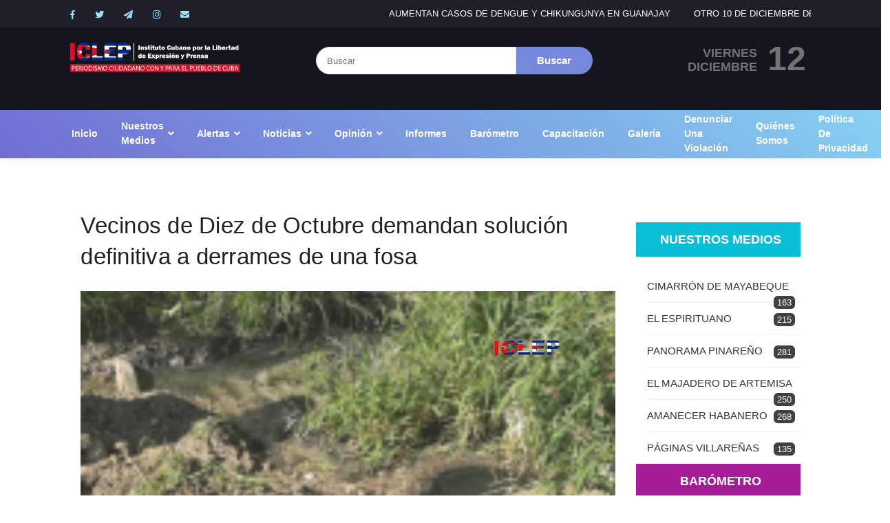

--- FILE ---
content_type: text/html; charset=utf-8
request_url: https://www.google.com/recaptcha/api2/anchor?ar=1&k=6LcA_nwaAAAAAPBqd7uRGBN2gt3IHD-FUXv_J-J6&co=aHR0cHM6Ly9pY2xlcC5vcmc6NDQz&hl=en&v=7gg7H51Q-naNfhmCP3_R47ho&size=normal&anchor-ms=20000&execute-ms=15000&cb=dsq8tk4qyb3v
body_size: 48813
content:
<!DOCTYPE HTML><html dir="ltr" lang="en"><head><meta http-equiv="Content-Type" content="text/html; charset=UTF-8">
<meta http-equiv="X-UA-Compatible" content="IE=edge">
<title>reCAPTCHA</title>
<style type="text/css">
/* cyrillic-ext */
@font-face {
  font-family: 'Roboto';
  font-style: normal;
  font-weight: 400;
  font-stretch: 100%;
  src: url(//fonts.gstatic.com/s/roboto/v48/KFO7CnqEu92Fr1ME7kSn66aGLdTylUAMa3GUBHMdazTgWw.woff2) format('woff2');
  unicode-range: U+0460-052F, U+1C80-1C8A, U+20B4, U+2DE0-2DFF, U+A640-A69F, U+FE2E-FE2F;
}
/* cyrillic */
@font-face {
  font-family: 'Roboto';
  font-style: normal;
  font-weight: 400;
  font-stretch: 100%;
  src: url(//fonts.gstatic.com/s/roboto/v48/KFO7CnqEu92Fr1ME7kSn66aGLdTylUAMa3iUBHMdazTgWw.woff2) format('woff2');
  unicode-range: U+0301, U+0400-045F, U+0490-0491, U+04B0-04B1, U+2116;
}
/* greek-ext */
@font-face {
  font-family: 'Roboto';
  font-style: normal;
  font-weight: 400;
  font-stretch: 100%;
  src: url(//fonts.gstatic.com/s/roboto/v48/KFO7CnqEu92Fr1ME7kSn66aGLdTylUAMa3CUBHMdazTgWw.woff2) format('woff2');
  unicode-range: U+1F00-1FFF;
}
/* greek */
@font-face {
  font-family: 'Roboto';
  font-style: normal;
  font-weight: 400;
  font-stretch: 100%;
  src: url(//fonts.gstatic.com/s/roboto/v48/KFO7CnqEu92Fr1ME7kSn66aGLdTylUAMa3-UBHMdazTgWw.woff2) format('woff2');
  unicode-range: U+0370-0377, U+037A-037F, U+0384-038A, U+038C, U+038E-03A1, U+03A3-03FF;
}
/* math */
@font-face {
  font-family: 'Roboto';
  font-style: normal;
  font-weight: 400;
  font-stretch: 100%;
  src: url(//fonts.gstatic.com/s/roboto/v48/KFO7CnqEu92Fr1ME7kSn66aGLdTylUAMawCUBHMdazTgWw.woff2) format('woff2');
  unicode-range: U+0302-0303, U+0305, U+0307-0308, U+0310, U+0312, U+0315, U+031A, U+0326-0327, U+032C, U+032F-0330, U+0332-0333, U+0338, U+033A, U+0346, U+034D, U+0391-03A1, U+03A3-03A9, U+03B1-03C9, U+03D1, U+03D5-03D6, U+03F0-03F1, U+03F4-03F5, U+2016-2017, U+2034-2038, U+203C, U+2040, U+2043, U+2047, U+2050, U+2057, U+205F, U+2070-2071, U+2074-208E, U+2090-209C, U+20D0-20DC, U+20E1, U+20E5-20EF, U+2100-2112, U+2114-2115, U+2117-2121, U+2123-214F, U+2190, U+2192, U+2194-21AE, U+21B0-21E5, U+21F1-21F2, U+21F4-2211, U+2213-2214, U+2216-22FF, U+2308-230B, U+2310, U+2319, U+231C-2321, U+2336-237A, U+237C, U+2395, U+239B-23B7, U+23D0, U+23DC-23E1, U+2474-2475, U+25AF, U+25B3, U+25B7, U+25BD, U+25C1, U+25CA, U+25CC, U+25FB, U+266D-266F, U+27C0-27FF, U+2900-2AFF, U+2B0E-2B11, U+2B30-2B4C, U+2BFE, U+3030, U+FF5B, U+FF5D, U+1D400-1D7FF, U+1EE00-1EEFF;
}
/* symbols */
@font-face {
  font-family: 'Roboto';
  font-style: normal;
  font-weight: 400;
  font-stretch: 100%;
  src: url(//fonts.gstatic.com/s/roboto/v48/KFO7CnqEu92Fr1ME7kSn66aGLdTylUAMaxKUBHMdazTgWw.woff2) format('woff2');
  unicode-range: U+0001-000C, U+000E-001F, U+007F-009F, U+20DD-20E0, U+20E2-20E4, U+2150-218F, U+2190, U+2192, U+2194-2199, U+21AF, U+21E6-21F0, U+21F3, U+2218-2219, U+2299, U+22C4-22C6, U+2300-243F, U+2440-244A, U+2460-24FF, U+25A0-27BF, U+2800-28FF, U+2921-2922, U+2981, U+29BF, U+29EB, U+2B00-2BFF, U+4DC0-4DFF, U+FFF9-FFFB, U+10140-1018E, U+10190-1019C, U+101A0, U+101D0-101FD, U+102E0-102FB, U+10E60-10E7E, U+1D2C0-1D2D3, U+1D2E0-1D37F, U+1F000-1F0FF, U+1F100-1F1AD, U+1F1E6-1F1FF, U+1F30D-1F30F, U+1F315, U+1F31C, U+1F31E, U+1F320-1F32C, U+1F336, U+1F378, U+1F37D, U+1F382, U+1F393-1F39F, U+1F3A7-1F3A8, U+1F3AC-1F3AF, U+1F3C2, U+1F3C4-1F3C6, U+1F3CA-1F3CE, U+1F3D4-1F3E0, U+1F3ED, U+1F3F1-1F3F3, U+1F3F5-1F3F7, U+1F408, U+1F415, U+1F41F, U+1F426, U+1F43F, U+1F441-1F442, U+1F444, U+1F446-1F449, U+1F44C-1F44E, U+1F453, U+1F46A, U+1F47D, U+1F4A3, U+1F4B0, U+1F4B3, U+1F4B9, U+1F4BB, U+1F4BF, U+1F4C8-1F4CB, U+1F4D6, U+1F4DA, U+1F4DF, U+1F4E3-1F4E6, U+1F4EA-1F4ED, U+1F4F7, U+1F4F9-1F4FB, U+1F4FD-1F4FE, U+1F503, U+1F507-1F50B, U+1F50D, U+1F512-1F513, U+1F53E-1F54A, U+1F54F-1F5FA, U+1F610, U+1F650-1F67F, U+1F687, U+1F68D, U+1F691, U+1F694, U+1F698, U+1F6AD, U+1F6B2, U+1F6B9-1F6BA, U+1F6BC, U+1F6C6-1F6CF, U+1F6D3-1F6D7, U+1F6E0-1F6EA, U+1F6F0-1F6F3, U+1F6F7-1F6FC, U+1F700-1F7FF, U+1F800-1F80B, U+1F810-1F847, U+1F850-1F859, U+1F860-1F887, U+1F890-1F8AD, U+1F8B0-1F8BB, U+1F8C0-1F8C1, U+1F900-1F90B, U+1F93B, U+1F946, U+1F984, U+1F996, U+1F9E9, U+1FA00-1FA6F, U+1FA70-1FA7C, U+1FA80-1FA89, U+1FA8F-1FAC6, U+1FACE-1FADC, U+1FADF-1FAE9, U+1FAF0-1FAF8, U+1FB00-1FBFF;
}
/* vietnamese */
@font-face {
  font-family: 'Roboto';
  font-style: normal;
  font-weight: 400;
  font-stretch: 100%;
  src: url(//fonts.gstatic.com/s/roboto/v48/KFO7CnqEu92Fr1ME7kSn66aGLdTylUAMa3OUBHMdazTgWw.woff2) format('woff2');
  unicode-range: U+0102-0103, U+0110-0111, U+0128-0129, U+0168-0169, U+01A0-01A1, U+01AF-01B0, U+0300-0301, U+0303-0304, U+0308-0309, U+0323, U+0329, U+1EA0-1EF9, U+20AB;
}
/* latin-ext */
@font-face {
  font-family: 'Roboto';
  font-style: normal;
  font-weight: 400;
  font-stretch: 100%;
  src: url(//fonts.gstatic.com/s/roboto/v48/KFO7CnqEu92Fr1ME7kSn66aGLdTylUAMa3KUBHMdazTgWw.woff2) format('woff2');
  unicode-range: U+0100-02BA, U+02BD-02C5, U+02C7-02CC, U+02CE-02D7, U+02DD-02FF, U+0304, U+0308, U+0329, U+1D00-1DBF, U+1E00-1E9F, U+1EF2-1EFF, U+2020, U+20A0-20AB, U+20AD-20C0, U+2113, U+2C60-2C7F, U+A720-A7FF;
}
/* latin */
@font-face {
  font-family: 'Roboto';
  font-style: normal;
  font-weight: 400;
  font-stretch: 100%;
  src: url(//fonts.gstatic.com/s/roboto/v48/KFO7CnqEu92Fr1ME7kSn66aGLdTylUAMa3yUBHMdazQ.woff2) format('woff2');
  unicode-range: U+0000-00FF, U+0131, U+0152-0153, U+02BB-02BC, U+02C6, U+02DA, U+02DC, U+0304, U+0308, U+0329, U+2000-206F, U+20AC, U+2122, U+2191, U+2193, U+2212, U+2215, U+FEFF, U+FFFD;
}
/* cyrillic-ext */
@font-face {
  font-family: 'Roboto';
  font-style: normal;
  font-weight: 500;
  font-stretch: 100%;
  src: url(//fonts.gstatic.com/s/roboto/v48/KFO7CnqEu92Fr1ME7kSn66aGLdTylUAMa3GUBHMdazTgWw.woff2) format('woff2');
  unicode-range: U+0460-052F, U+1C80-1C8A, U+20B4, U+2DE0-2DFF, U+A640-A69F, U+FE2E-FE2F;
}
/* cyrillic */
@font-face {
  font-family: 'Roboto';
  font-style: normal;
  font-weight: 500;
  font-stretch: 100%;
  src: url(//fonts.gstatic.com/s/roboto/v48/KFO7CnqEu92Fr1ME7kSn66aGLdTylUAMa3iUBHMdazTgWw.woff2) format('woff2');
  unicode-range: U+0301, U+0400-045F, U+0490-0491, U+04B0-04B1, U+2116;
}
/* greek-ext */
@font-face {
  font-family: 'Roboto';
  font-style: normal;
  font-weight: 500;
  font-stretch: 100%;
  src: url(//fonts.gstatic.com/s/roboto/v48/KFO7CnqEu92Fr1ME7kSn66aGLdTylUAMa3CUBHMdazTgWw.woff2) format('woff2');
  unicode-range: U+1F00-1FFF;
}
/* greek */
@font-face {
  font-family: 'Roboto';
  font-style: normal;
  font-weight: 500;
  font-stretch: 100%;
  src: url(//fonts.gstatic.com/s/roboto/v48/KFO7CnqEu92Fr1ME7kSn66aGLdTylUAMa3-UBHMdazTgWw.woff2) format('woff2');
  unicode-range: U+0370-0377, U+037A-037F, U+0384-038A, U+038C, U+038E-03A1, U+03A3-03FF;
}
/* math */
@font-face {
  font-family: 'Roboto';
  font-style: normal;
  font-weight: 500;
  font-stretch: 100%;
  src: url(//fonts.gstatic.com/s/roboto/v48/KFO7CnqEu92Fr1ME7kSn66aGLdTylUAMawCUBHMdazTgWw.woff2) format('woff2');
  unicode-range: U+0302-0303, U+0305, U+0307-0308, U+0310, U+0312, U+0315, U+031A, U+0326-0327, U+032C, U+032F-0330, U+0332-0333, U+0338, U+033A, U+0346, U+034D, U+0391-03A1, U+03A3-03A9, U+03B1-03C9, U+03D1, U+03D5-03D6, U+03F0-03F1, U+03F4-03F5, U+2016-2017, U+2034-2038, U+203C, U+2040, U+2043, U+2047, U+2050, U+2057, U+205F, U+2070-2071, U+2074-208E, U+2090-209C, U+20D0-20DC, U+20E1, U+20E5-20EF, U+2100-2112, U+2114-2115, U+2117-2121, U+2123-214F, U+2190, U+2192, U+2194-21AE, U+21B0-21E5, U+21F1-21F2, U+21F4-2211, U+2213-2214, U+2216-22FF, U+2308-230B, U+2310, U+2319, U+231C-2321, U+2336-237A, U+237C, U+2395, U+239B-23B7, U+23D0, U+23DC-23E1, U+2474-2475, U+25AF, U+25B3, U+25B7, U+25BD, U+25C1, U+25CA, U+25CC, U+25FB, U+266D-266F, U+27C0-27FF, U+2900-2AFF, U+2B0E-2B11, U+2B30-2B4C, U+2BFE, U+3030, U+FF5B, U+FF5D, U+1D400-1D7FF, U+1EE00-1EEFF;
}
/* symbols */
@font-face {
  font-family: 'Roboto';
  font-style: normal;
  font-weight: 500;
  font-stretch: 100%;
  src: url(//fonts.gstatic.com/s/roboto/v48/KFO7CnqEu92Fr1ME7kSn66aGLdTylUAMaxKUBHMdazTgWw.woff2) format('woff2');
  unicode-range: U+0001-000C, U+000E-001F, U+007F-009F, U+20DD-20E0, U+20E2-20E4, U+2150-218F, U+2190, U+2192, U+2194-2199, U+21AF, U+21E6-21F0, U+21F3, U+2218-2219, U+2299, U+22C4-22C6, U+2300-243F, U+2440-244A, U+2460-24FF, U+25A0-27BF, U+2800-28FF, U+2921-2922, U+2981, U+29BF, U+29EB, U+2B00-2BFF, U+4DC0-4DFF, U+FFF9-FFFB, U+10140-1018E, U+10190-1019C, U+101A0, U+101D0-101FD, U+102E0-102FB, U+10E60-10E7E, U+1D2C0-1D2D3, U+1D2E0-1D37F, U+1F000-1F0FF, U+1F100-1F1AD, U+1F1E6-1F1FF, U+1F30D-1F30F, U+1F315, U+1F31C, U+1F31E, U+1F320-1F32C, U+1F336, U+1F378, U+1F37D, U+1F382, U+1F393-1F39F, U+1F3A7-1F3A8, U+1F3AC-1F3AF, U+1F3C2, U+1F3C4-1F3C6, U+1F3CA-1F3CE, U+1F3D4-1F3E0, U+1F3ED, U+1F3F1-1F3F3, U+1F3F5-1F3F7, U+1F408, U+1F415, U+1F41F, U+1F426, U+1F43F, U+1F441-1F442, U+1F444, U+1F446-1F449, U+1F44C-1F44E, U+1F453, U+1F46A, U+1F47D, U+1F4A3, U+1F4B0, U+1F4B3, U+1F4B9, U+1F4BB, U+1F4BF, U+1F4C8-1F4CB, U+1F4D6, U+1F4DA, U+1F4DF, U+1F4E3-1F4E6, U+1F4EA-1F4ED, U+1F4F7, U+1F4F9-1F4FB, U+1F4FD-1F4FE, U+1F503, U+1F507-1F50B, U+1F50D, U+1F512-1F513, U+1F53E-1F54A, U+1F54F-1F5FA, U+1F610, U+1F650-1F67F, U+1F687, U+1F68D, U+1F691, U+1F694, U+1F698, U+1F6AD, U+1F6B2, U+1F6B9-1F6BA, U+1F6BC, U+1F6C6-1F6CF, U+1F6D3-1F6D7, U+1F6E0-1F6EA, U+1F6F0-1F6F3, U+1F6F7-1F6FC, U+1F700-1F7FF, U+1F800-1F80B, U+1F810-1F847, U+1F850-1F859, U+1F860-1F887, U+1F890-1F8AD, U+1F8B0-1F8BB, U+1F8C0-1F8C1, U+1F900-1F90B, U+1F93B, U+1F946, U+1F984, U+1F996, U+1F9E9, U+1FA00-1FA6F, U+1FA70-1FA7C, U+1FA80-1FA89, U+1FA8F-1FAC6, U+1FACE-1FADC, U+1FADF-1FAE9, U+1FAF0-1FAF8, U+1FB00-1FBFF;
}
/* vietnamese */
@font-face {
  font-family: 'Roboto';
  font-style: normal;
  font-weight: 500;
  font-stretch: 100%;
  src: url(//fonts.gstatic.com/s/roboto/v48/KFO7CnqEu92Fr1ME7kSn66aGLdTylUAMa3OUBHMdazTgWw.woff2) format('woff2');
  unicode-range: U+0102-0103, U+0110-0111, U+0128-0129, U+0168-0169, U+01A0-01A1, U+01AF-01B0, U+0300-0301, U+0303-0304, U+0308-0309, U+0323, U+0329, U+1EA0-1EF9, U+20AB;
}
/* latin-ext */
@font-face {
  font-family: 'Roboto';
  font-style: normal;
  font-weight: 500;
  font-stretch: 100%;
  src: url(//fonts.gstatic.com/s/roboto/v48/KFO7CnqEu92Fr1ME7kSn66aGLdTylUAMa3KUBHMdazTgWw.woff2) format('woff2');
  unicode-range: U+0100-02BA, U+02BD-02C5, U+02C7-02CC, U+02CE-02D7, U+02DD-02FF, U+0304, U+0308, U+0329, U+1D00-1DBF, U+1E00-1E9F, U+1EF2-1EFF, U+2020, U+20A0-20AB, U+20AD-20C0, U+2113, U+2C60-2C7F, U+A720-A7FF;
}
/* latin */
@font-face {
  font-family: 'Roboto';
  font-style: normal;
  font-weight: 500;
  font-stretch: 100%;
  src: url(//fonts.gstatic.com/s/roboto/v48/KFO7CnqEu92Fr1ME7kSn66aGLdTylUAMa3yUBHMdazQ.woff2) format('woff2');
  unicode-range: U+0000-00FF, U+0131, U+0152-0153, U+02BB-02BC, U+02C6, U+02DA, U+02DC, U+0304, U+0308, U+0329, U+2000-206F, U+20AC, U+2122, U+2191, U+2193, U+2212, U+2215, U+FEFF, U+FFFD;
}
/* cyrillic-ext */
@font-face {
  font-family: 'Roboto';
  font-style: normal;
  font-weight: 900;
  font-stretch: 100%;
  src: url(//fonts.gstatic.com/s/roboto/v48/KFO7CnqEu92Fr1ME7kSn66aGLdTylUAMa3GUBHMdazTgWw.woff2) format('woff2');
  unicode-range: U+0460-052F, U+1C80-1C8A, U+20B4, U+2DE0-2DFF, U+A640-A69F, U+FE2E-FE2F;
}
/* cyrillic */
@font-face {
  font-family: 'Roboto';
  font-style: normal;
  font-weight: 900;
  font-stretch: 100%;
  src: url(//fonts.gstatic.com/s/roboto/v48/KFO7CnqEu92Fr1ME7kSn66aGLdTylUAMa3iUBHMdazTgWw.woff2) format('woff2');
  unicode-range: U+0301, U+0400-045F, U+0490-0491, U+04B0-04B1, U+2116;
}
/* greek-ext */
@font-face {
  font-family: 'Roboto';
  font-style: normal;
  font-weight: 900;
  font-stretch: 100%;
  src: url(//fonts.gstatic.com/s/roboto/v48/KFO7CnqEu92Fr1ME7kSn66aGLdTylUAMa3CUBHMdazTgWw.woff2) format('woff2');
  unicode-range: U+1F00-1FFF;
}
/* greek */
@font-face {
  font-family: 'Roboto';
  font-style: normal;
  font-weight: 900;
  font-stretch: 100%;
  src: url(//fonts.gstatic.com/s/roboto/v48/KFO7CnqEu92Fr1ME7kSn66aGLdTylUAMa3-UBHMdazTgWw.woff2) format('woff2');
  unicode-range: U+0370-0377, U+037A-037F, U+0384-038A, U+038C, U+038E-03A1, U+03A3-03FF;
}
/* math */
@font-face {
  font-family: 'Roboto';
  font-style: normal;
  font-weight: 900;
  font-stretch: 100%;
  src: url(//fonts.gstatic.com/s/roboto/v48/KFO7CnqEu92Fr1ME7kSn66aGLdTylUAMawCUBHMdazTgWw.woff2) format('woff2');
  unicode-range: U+0302-0303, U+0305, U+0307-0308, U+0310, U+0312, U+0315, U+031A, U+0326-0327, U+032C, U+032F-0330, U+0332-0333, U+0338, U+033A, U+0346, U+034D, U+0391-03A1, U+03A3-03A9, U+03B1-03C9, U+03D1, U+03D5-03D6, U+03F0-03F1, U+03F4-03F5, U+2016-2017, U+2034-2038, U+203C, U+2040, U+2043, U+2047, U+2050, U+2057, U+205F, U+2070-2071, U+2074-208E, U+2090-209C, U+20D0-20DC, U+20E1, U+20E5-20EF, U+2100-2112, U+2114-2115, U+2117-2121, U+2123-214F, U+2190, U+2192, U+2194-21AE, U+21B0-21E5, U+21F1-21F2, U+21F4-2211, U+2213-2214, U+2216-22FF, U+2308-230B, U+2310, U+2319, U+231C-2321, U+2336-237A, U+237C, U+2395, U+239B-23B7, U+23D0, U+23DC-23E1, U+2474-2475, U+25AF, U+25B3, U+25B7, U+25BD, U+25C1, U+25CA, U+25CC, U+25FB, U+266D-266F, U+27C0-27FF, U+2900-2AFF, U+2B0E-2B11, U+2B30-2B4C, U+2BFE, U+3030, U+FF5B, U+FF5D, U+1D400-1D7FF, U+1EE00-1EEFF;
}
/* symbols */
@font-face {
  font-family: 'Roboto';
  font-style: normal;
  font-weight: 900;
  font-stretch: 100%;
  src: url(//fonts.gstatic.com/s/roboto/v48/KFO7CnqEu92Fr1ME7kSn66aGLdTylUAMaxKUBHMdazTgWw.woff2) format('woff2');
  unicode-range: U+0001-000C, U+000E-001F, U+007F-009F, U+20DD-20E0, U+20E2-20E4, U+2150-218F, U+2190, U+2192, U+2194-2199, U+21AF, U+21E6-21F0, U+21F3, U+2218-2219, U+2299, U+22C4-22C6, U+2300-243F, U+2440-244A, U+2460-24FF, U+25A0-27BF, U+2800-28FF, U+2921-2922, U+2981, U+29BF, U+29EB, U+2B00-2BFF, U+4DC0-4DFF, U+FFF9-FFFB, U+10140-1018E, U+10190-1019C, U+101A0, U+101D0-101FD, U+102E0-102FB, U+10E60-10E7E, U+1D2C0-1D2D3, U+1D2E0-1D37F, U+1F000-1F0FF, U+1F100-1F1AD, U+1F1E6-1F1FF, U+1F30D-1F30F, U+1F315, U+1F31C, U+1F31E, U+1F320-1F32C, U+1F336, U+1F378, U+1F37D, U+1F382, U+1F393-1F39F, U+1F3A7-1F3A8, U+1F3AC-1F3AF, U+1F3C2, U+1F3C4-1F3C6, U+1F3CA-1F3CE, U+1F3D4-1F3E0, U+1F3ED, U+1F3F1-1F3F3, U+1F3F5-1F3F7, U+1F408, U+1F415, U+1F41F, U+1F426, U+1F43F, U+1F441-1F442, U+1F444, U+1F446-1F449, U+1F44C-1F44E, U+1F453, U+1F46A, U+1F47D, U+1F4A3, U+1F4B0, U+1F4B3, U+1F4B9, U+1F4BB, U+1F4BF, U+1F4C8-1F4CB, U+1F4D6, U+1F4DA, U+1F4DF, U+1F4E3-1F4E6, U+1F4EA-1F4ED, U+1F4F7, U+1F4F9-1F4FB, U+1F4FD-1F4FE, U+1F503, U+1F507-1F50B, U+1F50D, U+1F512-1F513, U+1F53E-1F54A, U+1F54F-1F5FA, U+1F610, U+1F650-1F67F, U+1F687, U+1F68D, U+1F691, U+1F694, U+1F698, U+1F6AD, U+1F6B2, U+1F6B9-1F6BA, U+1F6BC, U+1F6C6-1F6CF, U+1F6D3-1F6D7, U+1F6E0-1F6EA, U+1F6F0-1F6F3, U+1F6F7-1F6FC, U+1F700-1F7FF, U+1F800-1F80B, U+1F810-1F847, U+1F850-1F859, U+1F860-1F887, U+1F890-1F8AD, U+1F8B0-1F8BB, U+1F8C0-1F8C1, U+1F900-1F90B, U+1F93B, U+1F946, U+1F984, U+1F996, U+1F9E9, U+1FA00-1FA6F, U+1FA70-1FA7C, U+1FA80-1FA89, U+1FA8F-1FAC6, U+1FACE-1FADC, U+1FADF-1FAE9, U+1FAF0-1FAF8, U+1FB00-1FBFF;
}
/* vietnamese */
@font-face {
  font-family: 'Roboto';
  font-style: normal;
  font-weight: 900;
  font-stretch: 100%;
  src: url(//fonts.gstatic.com/s/roboto/v48/KFO7CnqEu92Fr1ME7kSn66aGLdTylUAMa3OUBHMdazTgWw.woff2) format('woff2');
  unicode-range: U+0102-0103, U+0110-0111, U+0128-0129, U+0168-0169, U+01A0-01A1, U+01AF-01B0, U+0300-0301, U+0303-0304, U+0308-0309, U+0323, U+0329, U+1EA0-1EF9, U+20AB;
}
/* latin-ext */
@font-face {
  font-family: 'Roboto';
  font-style: normal;
  font-weight: 900;
  font-stretch: 100%;
  src: url(//fonts.gstatic.com/s/roboto/v48/KFO7CnqEu92Fr1ME7kSn66aGLdTylUAMa3KUBHMdazTgWw.woff2) format('woff2');
  unicode-range: U+0100-02BA, U+02BD-02C5, U+02C7-02CC, U+02CE-02D7, U+02DD-02FF, U+0304, U+0308, U+0329, U+1D00-1DBF, U+1E00-1E9F, U+1EF2-1EFF, U+2020, U+20A0-20AB, U+20AD-20C0, U+2113, U+2C60-2C7F, U+A720-A7FF;
}
/* latin */
@font-face {
  font-family: 'Roboto';
  font-style: normal;
  font-weight: 900;
  font-stretch: 100%;
  src: url(//fonts.gstatic.com/s/roboto/v48/KFO7CnqEu92Fr1ME7kSn66aGLdTylUAMa3yUBHMdazQ.woff2) format('woff2');
  unicode-range: U+0000-00FF, U+0131, U+0152-0153, U+02BB-02BC, U+02C6, U+02DA, U+02DC, U+0304, U+0308, U+0329, U+2000-206F, U+20AC, U+2122, U+2191, U+2193, U+2212, U+2215, U+FEFF, U+FFFD;
}

</style>
<link rel="stylesheet" type="text/css" href="https://www.gstatic.com/recaptcha/releases/7gg7H51Q-naNfhmCP3_R47ho/styles__ltr.css">
<script nonce="aeu9NJqkRK_VSYnHfJwb3g" type="text/javascript">window['__recaptcha_api'] = 'https://www.google.com/recaptcha/api2/';</script>
<script type="text/javascript" src="https://www.gstatic.com/recaptcha/releases/7gg7H51Q-naNfhmCP3_R47ho/recaptcha__en.js" nonce="aeu9NJqkRK_VSYnHfJwb3g">
      
    </script></head>
<body><div id="rc-anchor-alert" class="rc-anchor-alert"></div>
<input type="hidden" id="recaptcha-token" value="[base64]">
<script type="text/javascript" nonce="aeu9NJqkRK_VSYnHfJwb3g">
      recaptcha.anchor.Main.init("[\x22ainput\x22,[\x22bgdata\x22,\x22\x22,\[base64]/[base64]/[base64]/[base64]/[base64]/[base64]/[base64]/[base64]/[base64]/[base64]\\u003d\x22,\[base64]\\u003d\x22,\x22GMO9ISc5wp01w71Kwr/CuRnDkgLCrsOJXVxQZ8OJcw/DoFcnOF0DwpHDtsOiJi16WcKsUcKgw5IGw7jDoMOWw4lmICUqG0p/[base64]/[base64]/[base64]/w5zCrhzDsl7CtcOaw5rDukxwZsOFw43CtMODVsOKwrNzwqfDpsOJSsKifMOPw6LDmMOzJkIkwqY4K8KvMcOuw7nDv8KXCjZKcMKUYcORw7cWwrrDk8OGOsKsT8KIGGXDtMKlwqxaX8K/IzRdA8OYw6lZwqsWecOYL8OKwohQwq4Gw5TDmMOgRSbDrMOCwqkfECrDgMOyAMO4dV/[base64]/CmA3DnFF3XTcJw7/Cqj4wwq7Cu8ORwq/DnmcMwpkaGy/ChRVTwrnDt8OHBgPCl8OCRgvCrTbCvMOsw4rCrcKkwqjDsMKfSXXCsMKYCh0cCMKiwobDshIwHlEjZ8K3McKMdiDChl/CgMO9Vg/Cv8KdFcOWdcK0woxgV8OZOMOoGxNfOcKJw7dpYkTDm8OMCsO6KcOQe1LDs8Oqw7fClMOYF1fDjyF9w5V3w5zCm8Kww55nwpB/w5fCocOBwpcQw44/w6EUw6rCq8KowqzDvinCl8OdcBHDiFjCkiLCuTvCjsOIPcOlH8O0w5bDsMKwfj7CoMOKw5UXV0XCqsOXasK5GcOAQ8O2SVHCkwLDni/DiAVNCWkdWVYCw5Uyw53CgS3DtcKbZFseDT/DtcKfw5YPw7JFYQrClsODw4fDpMO1w6rClALDnsO4w4UcwpfDi8KCw5tuKgrDp8KGUMKGJ8O5EsKNJcKCQ8K1bCl0SyHCpF/CtMOUSkrCicKBw4jCvMKzw6LDqDbCmBw2w5/[base64]/S8OtW8KSw4lXw5LCp0NXwrfDqwdsw6A2wo5EKsONw6IKP8KdJ8OZwpFfM8KHIWjDtF7CjMKKw5QaA8OmwqLDin7DtsK/LcO+IMOfwoUrFQ5iwrlqw6/CiMOnwohHw7V1LDQzJhfDs8KoVsKAw6nClcK4w71bwoMoCMORNynCp8K3w6vCn8OOwqA3H8Kwfx/CusKHwpfDg3ZWAsKyBwLDl1LCusOaN2MTw7hOP8Okwr/CvlFNCUhTwpvCuBvDscKiw7HCgRXCtMOrDg3DilQ4w5Faw5rCqGLDg8O1wrnCrMKXQ2khIMOGXl8hw6TDjcOPXX8nw5ofwprCs8KhTnwNKcOjwpcrJsKJFjcPw6nDr8O9wrJGY8ODecKxwow5w5cDSMOBw6kaw6/Co8OUAWbCvsKHw4RMwrNNw6LCiMKFB0BoDMOVLsKJHVnDtC/Dr8KWwpIGwpFZwpTCqVoERVHCl8KGwo/DlMKZw6/CgAo8PkYow7YFw4fClXhcU1bCvn/[base64]/DkTjCuxfDpsOuecKAZS1EfTdSw6DDrQ9sw6bDosKyw5nDoRhLAXHCkcOBBsKwwoBIcF4nYMOnaMOjPw9Zfk7DvsO3dVZewoxmwr95RsOWw7TCqcO4SMOUwpk/DMKUw7/Cq2DDmE16I0oLMsO6wq1OwoJWZlAWwqPDpE/CicO7LMOaUhzCkMK9wo8ww6I5Q8OkE1jDoFrCisOiwoEMRMKhfXozw5rCssOWwodNw7zDi8O9SsOhPCZQwpRBCl9+wqhXwpTCkwvDkQrCgcKywrjDocOeWCjDnsOMWjsXwrvCqDhQwqkVeXBIw4jCh8KUw6HCl8KAIcKYwrjCmcKkR8OlS8KzBMO7wr5/UsK6DsOMCcK0JzzDr3rCgTXCjsO8OkTDu8KZdEDDlcOwGMKPVcK4B8O+woDDoBLDusOUwqU/[base64]/wrV7w4jCocKTwpRMWRDCiy7ClcOGw4JQw5bCpmnCg8O+woDCojl2X8KOwoxEw78Rw4hGSHHDkCx9UwHClMOWw7zCvT1Iwr0iwo4HwqzDusOTasKZMFfDhMOpw5TDu8O2I8OETyzDkSRsNsKyaVp6w5/CknzDmMOAwoxCURI+w6Ygw4DCt8KDwp7Dp8Ktw4YpG8O5w5cbw5TCt8KvPMO7woo/YQnCiQ7CtsK6wqTDhw9QwrlHS8KXwp7DsMKQBsOEw7IqwpLCt1NyRh9LMSs9Z0rDpcOzwoxPCVjDp8ORbRnCgj9bwpzDlcKlwp/Dl8KQagdgBiB1F3Myc0rDgsOYOhYpwqvDn0/DmsOMEGJ5w5wIwrJ/wpHCh8K2w7VhZkRoD8OgZwtnwo4NQ8KFfUTCiMO4woZvwrzDhMKyW8KQwp/[base64]/DnS5pUF5awrXDmls9cD93ScOAw77DqsKGwrrDhV98EHzCv8KrJcOcOcOUw4zCvhNPw6QBWHbDr3QCwoXCogo4w7zCjijCjcOhD8Kvw7YJwoFKwqM3w5Fmwrtjw6/DrjscDsOva8OtA1PCqWXCkDISVCIUwqg+w4s0wpR3w6A0w6nCqMKCSMKPwqDCrxprw6gpw4rCjRA2wrNiw5LCtMOpMT3CszxJHcOzwoA2w5c/w6/CgFPDvMK1w50bHxBXwqtww6BWwooyFmQbwrPDk8KrCsOhw4nCrHoxwrsKXi5yw7HCn8KZw6Riw5vDngMnw77Dix5QEcOPQMO2w77Cl3NkwoLDrHE7AF/DoB0lw4YHw4rDpAknwpg3MEvCv8Kewp/CplrDqcOPwqgoc8K7csKdaRRhwqbDlivDu8KhYxpURm07aAjCnANiZWMjw7V9aUEie8Kww64NwozChcKPw4XCjsOxXgcXw5DDgcOGCxVgw4zCmX9KRMK0HydvHjzCrcOPw6bCicOGSMOSLEZ+wq5dUz/CmcOsQmPCo8OfAcKgXUXCvMKMdD8vNMOlYELCv8OkWcKUw7fDggYNw4jCqHQ2FsO5F8OLenM8wp/DvjZ6w5cICRgpKXMMCsOQMmknwrI9w6vCrzUEQibCnhjChMKYU3oIwpN5wroibMOldG4hwoPDv8Kmwr0pw7/DniLDqMOPOUkLChhIw5IQXMKiwrvDizQ4w5jChyIRZBPDmcOiw6bCjMO2wpw4woPDqwV8wozCqsOjLMKBwotOwpXDmBDCusO4JAAyAMKxwp9LFSk+wpMyFXJDI8O4FMK2w7rDv8KzVwsTLmovKMKJw6t4woJcKSvCqQYFw73Dl1MUw78vw6/CmB8FeXXCpMOzw4JcKsOAwpvDkUbDmcO5wrXCvcOuYsOhw4fCgGkewpFGVMKcw6TDpcOxRV0dw4nDgUrCtMOwFRvDpMOlwrHDkcO2wqjDnBDDvMKaw57DnmcOAhUwYBZUIMKbFUkmayRjBAbCvS/DpmN2w5XDryE/MsOew5sCwrTCjz/CnirDhcO7w6pAO0VzU8OOTEXChsOfMV7DlcKEwo0TwqluKcOlw7ZedMOZUwVVacOjwp3DkBFow6bCiw7DulDCsnPDocOCwo9jw4/CmAXDuTJgw4AKwrnDicOBwoIlbnHDtsKKcjhzbWBOwrIyYXTCusK+RsK0LVplwq9Mwr9IO8K3R8O3w7PDl8KOw4PCujgEf8OIHHTCtDtPVSkYwohoZ08OT8K8D3sdTFhKIzlkSxgfEMOvOi1hwqnDvnjDgcKVw50Iw7TDlh3DhkQscMOPw5/DgB8ADsK7Nm7CpsOvwp0nw5PCjVMswqzCj8OGw4DDlsOzGsODwqLDqF10EcOowplAwpgcwoRNGkcmNwgFDMKIwrTDh8KKTcOiwoDCqU1+wr7ComQTw6hbw6wxwqB9dMOsb8OkwoQ7acO8woE1ZB0Jwo4GCk9gw5YDGcOLw6rDrD7Dv8OVwpDDvwHDr3/Cg8OHJsOoWMKgw5kcwqAtTMKqwrglGMKwwq0Awp7DmCfDhDl/QF/CuTslA8OcwrTCi8OrAGXCpEN/wooYw5E1wofCoBQIcCnDvsONw5E6wr3Dv8Oxw5pgUVhAwo/Dv8ONwrDDscKGwq00RsKLwonDrsKtS8O9KsOOFjhSLsOKw4LCoCYdwqfDknAzw4Fqw6TDqiVgTsKfGMK2UMOKNMOZw4hYD8O6AHLDqMOyLMOgw489XB7DkMOnw5bCvy/DhU5XbXFPRHcIwpXCvHDDkSDCqcO1LzbCsx/[base64]/CqhTDkkjDtCvCpMOMw69zw7JVw6xUMSnColzCmjzDqsO9KT4nJcKpb10vERzDlVxtCwDCqVZ5L8OIw5sdCjI9XBDDn8OGPhd/w73DsxDDucOrwq41OEHDt8O6ASvDpTYQe8KKbFNpw4fDtHjCucK5w4xqwr02GcORLk7CjcO2w5hrcQLCnsOVeA/Cl8OPfsONwrjCuDsfwrHCoV1ew4QWMsO3G0LCsRLDolHCgcOQMsO0wp13VcOJHsOUGcO+D8KqWHzCnjpdcMKPOMK6ciECworDj8OQwqEUO8O3en7CvsO5w6jCthgRIsOswo1Uwr5/[base64]/[base64]/Cr8KxRcKhw6XCkiAPwr/[base64]/OxvCr3wQGsKtwpbDvg7Dg8KAM3M3QS3DmjtBw61EIMKrw6nDvhRWwrUywoLDuALCnn3CoU7DiMKHw51eP8KHFcK8w6ZTwpfDoBTCt8Krw5XDrcKBD8KaRMOCMjEow6LCvzjCgzHDklx+wp1Sw6fCn8OJwq9dCcKke8O+w4/Dm8KFesKCwpHChFHCi17Cuj/CmEUpw55FWcKxw71/fEgmwrvDjn5cQTLDr3/CsMOjTR5pw4/[base64]/QVIJcRzDr8KWwovCusKlwqwGw7ovIQDDs3/Du27DusOswr7DhBc9wqFtSRUrw6XCqBPDsy9IKV3DnTp+w53DsBXCnsKLw7HDqg/[base64]/wpjCg8OlazzCoHfDqsKJRcKqYHzDm8OmHSsZXW4FUktewojDsy3CgjFuw4LCrTfCinB9A8KXw7zDm0TCgkwOw7fDhcOVPArCnMOJfcOEOws0dxbDlg1IwrhTwpPDszjDnHQCwpTDtMOyQ8KDNMKpw63Do8KYw6ZoAsOCLcKufn3CrBrDpXI1Dj3Cn8OkwpsWXHZhw6/DsXAzIh/[base64]/DqMOPw5lTw7vDp0AaGBxQwqnCpnYmwpTDpsKSw40Hw61yPX/CrMOOK8OIw6s7FsKHw69tRQTDjMOsecOFZ8OjbhnCgmvCiwTDrn7Cl8KqH8Ohc8OMD2/DlxXDjjHDpcOqwr3ClcKbw7k+V8OSw7BALQrDrlHDh0DCj1bDoxQUa0fDocOJw5TDv8K5w4HCn0VWTW/CgnNAVMO6w5LCt8KwwqXCsh3CjA0JDhctOXs4WkfDi2bCr8KrwqTCicKoJMOcwpfDs8O7dj7Do3zDkC3DlcKNKMKcwpPDnsK8wrPDgMKnBmZVwoJNwovDvEh3wqPCo8OGw4Mjw5J3wpzCqsKhXCbDv1rCpsOywqkTw4UxT8K6w53Clm/Ds8Orw77Dn8OKaxvDssONw4/DjS7CrsK5UW/Cq28Bw5bCl8OgwpoiBcOCw6XClUBrw55jwrnCu8O9ccOIDG3Cj8O2XlrDs187wrvCuAcvwr5Aw70vcWvDrFRBw6J4wokPw5Z1w4Zbw5B8L0fDkBHCisKewpvCssOHw4RYw5xpwqITwpDClcOCKwo/w5M5wro5wqDCgBjDlcK2JMOYKQfDgGprNcKeUHICCcOwwpzDplrCqQITwrhwwqXCl8OzwqACWcOEw6tew4gDGjgWwpRaHCxEw73DlizChsOPOsOzQMO3WlZuWQZ1w5LCo8OXw6ROe8OcwoA4w4U5wqDCo8OVOAx0InjCvcOCw4XCi0/[base64]/[base64]/CpGDCmcK4wpXDmsOjKcKHwrvCqcOCBFANawsOcMKDS8Ocw7bDjn7ClAwMworCk8KCw7rDgS/Dp37CnUfDs1TDv24pw75bwr4Fw7pAwpTDrzQLw5BLw5XCrcOvcsKSw5c+QcKvw6jDnz3ChWUBTlJOdsOrXE/CpcKJw69gGQ3CmcKFMcOSGxFuwql3RGlIJwQpwohKUkIQw7Erwpl0YsOAw7VLb8ONwq3CvglnR8KTwq/CqcKbYcOtZ8KgdVDDusK7wrkfw5h/woxyXMKuw7NQw43Ds8KmM8O6KR/CrcOtworDgcOfMMO0A8O5woNIwqYAEV4vwpfClsOUw4HCnmrDjsKlw4Ilw4/Dln7Dn0VfOcKWwqDDuDkMNGHDgAExIsKofcKsA8K0Sk/[base64]/[base64]/YhxqEcOzIS/CuibCuMOGRy8sw7HDtcOww6cjwprDqlI9YwEaw6HCscK+ScOYb8KawrVsTWXDuTbDnEMqwpBoMcKgw6jDnMKnNsKnHXLDpsOAZ8O0ecKHE0zDrMOpw77ChFvDhCVRw5UvSsK/w50Ww4nCg8K0Hw7Dn8K9wocpGDRiw4MCejtyw4tGUcO5wpDChsOQPn4lNgvDhcKBw4zDvG/[base64]/CksKQcRnDiMO9w4wowodNwqQ5VFzDsVzCp3HDhykLASEmZcKTK8Kiw6ojCzXDt8K/w7LCjMOCDXLDpDfCjcOyPMO9ICjCqcKaw4EVw4EHw7bDgXIWwp/Cqz/ChcK/[base64]/EsK/aMOHSTcIKcK/w6/[base64]/Dkz3DnjEaw7lzBEPDg3ocw7fDhEXCrivClsO4w5/CnMKCPsOHw79pwrBvf3d5Hy5Yw6Maw6XDqmLDpsOZwqTChsOqwqLDusKTW218JGE4L2IkM0HDvMOSw5ohw6MINcKXY8OYw6nCnMO9GsOlwqrCj3JTEMOGAWTCiXUKw4PDiF3CnVw1SMOWw5sxw7/[base64]/DqwfClMKuw5xgAMOXwrzCu8Knc8OfNUfDlMKewrcKwoTDk8K1w6XDlnrCvnozw4spw58lw5fCp8KMwrTDo8OpacKjGMOew55iwoPCrcKPwqtRw4bCoglMEsKdD8KAQVfCt8O8P3/[base64]/DnmB3WcKIdcOLNcOiJMKDBzfDicO9Y0FGFTBkwpFKMDFYLMKQwqNLJxYdw5o4w5XDuATDglcLwo1Ga2nCscOowqxsG8OLwrt1wrbDr2rCuDxSCHXCqMK2O8OSG1rDtn7Djh8gw67Cv2xCL8KCwrdsTRTDvsOOwprCl8Osw5/[base64]/[base64]/KcKkw6pGG8K+OwM+wrnDgnY1TmZ9ID/CmxfDjDxMIzLCnsOrwqRxXsKYewZRwpc3ecKkwoUlw4PCrBRFJsKswoYkYsKzwrRYZzxSwpskwqA8w6vCicKAw7/CjXplw4kEwpbDmQMpEsOwwoxpR8K2MlHCiAnDrkYPR8KBW2fCnA1xBcK4KsKYw5vDtRTDvyI+wrEQw4hsw611w7/ClsOqw7jDqMKSYx/Dux0rX0VsBBkLwr54wokJwrV/w5JiLlzCpALCucKLwoVEw5J9w5TCrXUfw5TCizDDhMKMwpnCg1TDo03DtsODATlULcOJwohEwrfCusOcwpYywrhgw5gLQsOjwp/Du8KNG1DCn8Orwr8fwpzDjDwow5bDisKcAEUkGznDqjhrRsO0Tm7DnsKgwqXCgg3CvMOWw6DCocKLwpweSMKvaMK+L8OKwqrDnGwwwoIcwofCs2V5PMKHbcKFUj7CvUc3P8KGwqjDqMORFyEkC0fDrmvDuH7CjWQiaMO6ZMO0BHDCjl/CuhLCklvDiMOxQ8OkwrTDucObwoZxehLDqMOBEsObwpDCs8KtGsO9RSR5N07DvcORCcOtGHgcw7Jhw5PDlCwSw6XDosK0wq0Sw68Cd3wZLgN6woRAwrHCjVkoZcKRw7/CogsJA1nDondoU8KFV8OPLGfDrcKEw4MLJ8OQCBdxw5c6w7nDm8OcJgPDoWzCmsOSFGUMw6fCkMKAw4zCmcK+wrrCrUwQwprCrSDCgcODMnlffwcLwqnClsOqw5DCmsKdw5QudgFnCXQIwp/DiGrDqFPDucO/[base64]/CjMKWw5vDrcKoOsOGWw3Ds8OQQTvDmxnDvcKdw5toP8OBw5bCgU/[base64]/Zw0NY1LDr3bCnlrCp8Obwq3Do8KcOsKbIVtZwobDgQQrFMKSw5fCkFAAL0vCmCxcwqRzLcK1GDTDosO2FMKkSDpmdDsYJ8OsLQbCu8ONw4M5OX8+wqTChE9pwrbDscOkTTsIShpWwpBfwrDCscKew5LCrCDCqMOaLsOhwr3CrQ/Dq2vDhAVLTcOfcCzCmsKrRcO/w5UIwpTCnSrCtsKiwp5mw7xxwqDCgkFlS8K/[base64]/CvMOLIMKQLcKswp3DpsOcwqnDjcKvCsKvwr3CrsKbw6hvwqR5awUkUGI7WcOOXBrDpsKiT8K1w4lmLwZ3woNYUMOeAMKxScOSw4M6wq01GMOwwp9LJ8Kcw7MLw44vYcKXXcO4KMOqD3xQwrnDtl/DgMKaw6rDoMK4e8O2R3QUX3YIVgdZwpMDQ0/CkMOyw40GHTAsw40GemzCqsOqw6XCm2XDlcOPZcOQAMKVwo8AScKOWgE8OFcpehrDsy/DnMKMUsKnw7XCscKETS3CocKlXSvDs8KUNwMRHsK6TsO0wrnDnQLDncKzw6vDn8OGwpTDsV9qMVMCwo45XBzDq8KEw4QXw5IiwpY4w7HDr8KDCDI6w7xRw57CsSLDpsOYL8O3IMORwozDoMKGR3A6wq0RaFYFLcKSw5fCnyvDmcKww6keScO2Gh47w7TDp17DuyjCmE/CpcOEwrIzfsOlwqDCjcKQQ8OWwqREw5jDrG7DuMO+RMKGwpEmwr18TRcMwrbCocOgYnZewoBFw4PCg1Bnw6h5My8/wq18w5fDgcKBHGApGFPCs8Omw6AyB8KMw5fDtcO0FMOgY8OTJsOrYSTCosOowrHDgcOHdDEab0DCmWlnwojCoCnCs8OhK8O4PMO5FGlwJMK0woHDrsO/[base64]/woLCg1Z8wrLCrsOQIMKcwoAgU8KQwrB2w5Iaw7XDtMOEw6dCI8K8w6XCsMOtw7IiwrvDr8ONw4XDi3vCtBkWGTjClUQMdTZaB8OiI8OMw7o/wqJ4w4TDsywBw7s2wrPDghbCj8K5wpTDk8OTKsOHw6dywqpOPWp6GcK7w6REw4jDvsKMwo/DlW/DksObTQoGcsOGGzpccjYUbw7DiAkbw57CrUgVX8KsE8OSwp7CoF/Cg3Jkwr81ScOdBi1xw69IHVnDn8Kqw4BvwqdaeFTDlkMLf8KPw6BOGcO/GmjCssKswoHDjXnCgcOOw4BDw5llX8O9Y8OMw7TDtMKtSDfCrsOyw7/Cr8OiNgbCq3TDnwVxwqUjwozCjsOkdWHDjDbDs8ONBTfCmsO1wqpaIsOPw4omw5sJA0k6DsKRdkHCvMKiwr9Pw4vCp8OVwo82Ey7DpW/ChQduw70xwoQOFCd4w5lyR23CgjMdwrnCn8K9dT5uwqJcw5kAwpzDujHChhjCt8Kcw6rDi8KoMhRPa8KowqzDoCjDuA4lJsOIP8OOw5kQJcO+wpjCl8O+wpjDm8OHKyB+QRzDjX/CksOYwrDChRQ0w73CjsOGMljCgMKIU8OAOsOWwoDDjQTCnhxOSF3CqXARwrHCmStgeMKlMsKmbiXDjEHCiEY5RcO8OMOIwoDCgyIHwoLCq8K5w4JxKBvDumByFiPDmAwxwp/DvnbCon/Csy5kwqsqwrLCnmpROGwVecKxHF8sdMO9wpUMwr8kw7gIwpJYaRTDhS55JcOMdMKAw63CqcOTw6/CsVFhSsOww78NScOfFHYgWVNnwr4zwo1Ywp/Dv8K3HsO6w6XDnsK4bkUKOHrDvcOrw5YCw6dmwrPDthLCqsKrwpFQwpXCviXCicOtRVgkeU7DlcOhDyNOw7DCvxTClsOowqNaP1J9wqUTKsO/[base64]/ChcOrwokpw7okGnYvwroINMO6w67DrlNFayJRc8OAwpzCmsOFM17Cq3PDtBE9A8KTwrDCj8K2woHCnRgGwqfCqcODRsOAwq4XEzzCm8OndyYYw6rCtj7DsSN0wp5lARVMS3zChGjChsKsJQzDkcKLwpkjYsOGw77CgcO+w4DCi8KwwrvCkTLCll/Do8O+LH/[base64]/[base64]/[base64]/DgcOuDcOHwojDksOyA8OQI8O0GWbCnMOIMy1Mw44IdMKzEcO9wqzDmT0qFVPDshAnwpNhwrABaCEtF8OaW8K5wooKw4QCw418WcKNwqxHwoZzaMKtJ8Klw443w6LCssOAKSp7QhTCm8OSwqfDk8OZw6bDgcKTwp5fJTDDhsOjZsOBw4XCqShXXsK9w4tSDXrCqcOawp/[base64]/CgncOw5XCvsK0QGUuwrHDuR/Dj1/DhMOYwpvCrEgtwo1ow6fCucOnLcKYU8O2ICVeLiwALMKVwpMFw608ZFI/a8OKMiMdIxHDuhR8UsONNRElWcKRLHvCvEHChXtlw61gw4zCi8Osw7dawrTCsz4UdUdFwpfDvcOew7TCpGXDqx7DksKqwotZw6HDnigawqbDpiPDq8K8wozDl11fwrh0w4Ukw67DmHfCqTXDjXzCt8KPOxHCtMKRwo/Du0gvwpUCIsO4woJ7ecKua8OQw6bDgsOjKjPDiMK6w5tRwqx7w5rCjw5Oc2TDvMOPw7TCnElGSMOMw5PCjMKaZG3DrcOpw7p2XcOyw58PbsK5w4gUJ8KzVhbCu8KzPcOfOn3DiV5Lwr0DQn/[base64]/[base64]/wrzDs09TwojCugHDm8OPwpjCtsKvC8KkJSoqw5DCuSVXwoUywqRJN0l7SmHDgsOFwpFUbxRZw6TCgCHDjTzDkToTHHJ8GSAIwqJqw4LDsMO8wpDCjcK5Q8Oaw509woEmwqRbwo/DicOGwp7DlsKJLcOTDjUkS0xVDMORw6EdwqA3wqcuw6PCviw5PwFUTsOYXMK3eA/CoMOQJT18wpPCocKUwp/CnE3Di1nCssOswpbCisOFw4MuwrDDvMOew43DrQppLcKJwpHDssKhw7k1aMOsw67CmMOQwpYoHcOjGDnCulE4w7/ChMOeJ07CvyNHw6RUezhiUmfCjsO5GCMSw6sywp0lTjBDOUMww6jCs8KEwpV6w5UCKElcIsKqMUtqGcKgwozCrcKGZcO2ccOYw7/[base64]/woHDhWjCssOdwqHDpMOxZgfDisKjwqbCh0/CvXg4w6nDosKywr88w5FIwoPCoMK/wp3Dnn7DncK1wq3DgXRDwppMw5MSw4XDmsKvQcKFw5EELsO8QsKyTjPCisKIwrA3w7jDlh/DnThhQwrCiEZWwpzDrk4gbXfDhHDCqsOMQ8Kyw4A/[base64]/WMORw7A3wqDDil7DpMKkIsOzXsOja3h+wrpHW2ZGQn0Ew5kPwqHDo8KkOcOZwq3DihnCmcOEG8ORw5N7w4wCw4gxVmlYXS/DmB99esKSwpFcNjLDhMO2c0Fcw5BsQcOUMsOXaDI8w5wfL8Okw6TCs8KwV0DCoMOvCV49w6pufwZFesKOwqLCoGxTD8OKw7rCnMKRwrnDniXChsOrw7nDoMKXZMK8wp/CrcKaMsK6wqXCssOmw7w4GsO0w6kqwpnClxBKw60Ew40ww5MMYBLDrjt3w75NTMKedMKcZsKDwrBMK8KuZsKpw6zCqcOPZcKpw4vCu01rVhvDtW7DmVzDlcK4wphVwrwjw4EgCMOqwqNMw59GEE/CisObwqbCpMO5wrrCj8OgwrPDm0TCgsKvw4Z0w5Ecw4jDunTCqB/Dny4pa8OYwpM0w6jDiAzCvjHCjzJ2MEbDuxnDnmpUwo5ZBG7Dq8OXw7HDqcOvwplmDMO4LcK0L8OCRcKcwoc/w7gRBcORw5grwpnDqnAwfMOZQMOAOsKuKjPCksKuczHCpMKywpzCjX7CpVUETsOzworCtwkwUTpQwojCu8OUwoAMw60ywqLChDIUw6DDlsORwoI1Mk/DpMKWJ2VXG1HDpcK/w7dPw7VVMMOXTnbCiBRnfMKlw7rCjmx6OUsvw6jCmkx/wooxwo3Co0PDsmBPN8KoRV7CucKLwrkHYCTDmA/CrioUwrjDvcKUfMOWw4N5w4HCvcKpGSk0MsOlw5PCnsKnQsOEbzrDt0seScKHw43CvgFGw5YCwogHHW/[base64]/w7bDgMOMw4PCmj/DvDIJBB7Cjzx8DmfCpMKgw4czwojDpcKSwpDDmQAMwrYPL2/DoSwBwqDDpSPDg3F9wrvCtXrDmRrCtMK6w6ELGMOtNcKEw7bDo8KRcm0bw53DrMO0CRUWbsO0aBPCsQoEw67Dh1N8fsOfwopOChLDpVJxw4/DuMO1wpINwpJnwqrCrcK6w78XEm3Cr0F5wphGwoPCocONKcKkw67Dn8KVDg5bw50+BsKOLQjDoUhuahfCn8O/SU/Dn8Kuw7nDkhtawqXDpcOvwp0fwo/CvMOww5vCusKhN8KzYGhhUsKowoYgRzbCnMOTwpHCllvDmMKJwpPDrsOTFVdSQk3CozbCl8OeQAzDtmPDjyLDvMKSw69Mwqovw6zDjcKxw4XCiMKBYj/[base64]/Ck10WVcKaYzhBwp/DlifDpcKKw5XCpMOiw6YKA8Opwp/CocKNO8Omwpk4wqXDmsK6wpnCncK1Phc1wrJEdWnCpHzCo3fCqhzDuFnCpcOOcFMAw4bCrH7DvnZ3aRHCv8K+CcO/[base64]/Du8KnKF8mF8K3w6R2aQpWwop+PcKNc8Ojw6p8ccO3NzopXMOKAsK/w7PChcO3w54DecKWIjfCjsOGKwPCtMOgwqbCrULCj8O+KF1aGsO3w6DDiHsMw4rCgcOASsK4w71SEMOwZm/CpsOywrDCpiXCuycwwppXel9NwofCtg5jw7dMw5bCjMKaw4PDrcOXAFBnwqdVwpwEMcKtQGLCiQXCqgFFw63CksOeAsKOQGVPwottwoTCojM5WREOBTZOwrzCr8KEI8KQwojCv8KEMisLKhdlCXjDnSfDnsOYa1XCjMO8GsKGWsO/w6Eqw70OwqrCghtnLsOpwrcwcMO8w73Ck8OeMsO1XhrCgMKGNRTCtsO5G8Oyw6LDjELCjMOlw6/DjgDCszPCo3HDlzh0wq8sw7Rib8KlwrgoQQF+wq3DqB3DrsOIQMKjH3HDgsK+w7TCtkcMwqcpWcOgw7MywoJ2LsK1ecOdwpZTfG4FIcOEw6BFScODw4XCpcOBBMKiG8OSwr3CrW83DwsJw4N3WVnDgAPDu2xRw4/[base64]/wpAzwqokwpTDoE/DnErCn8OYXMK4wo4/SzRTQcOKS8KOYAtJYkFzJMKQPsOXD8Obw59wVTZgwoPDsMK5D8OXA8OBwqbCi8Kiw67CkUXDkVFeccKie8O/PcO/OMOvBsKHw70/wr9Wwo3Dh8OqejBLf8KgwojCm3HDpAZ8N8K3BQkDC1bDkmEdBlbDlT3DksO/w5fChwFhwoXCo3MsTExjDsOzwoMvw5Rbw798NmjCqWgEwpJdfGLCpRjDgyLDgMOvw7zCty9tHcOKwp3DjcOLIRoMF35BwpEaScO7woDCplFcw5EnHxYNwqcMw4DCnB00Yjl0w7tAa8OpIcKIwpjDocKIw7dhw7rCrg/Do8KnwrgaOMKqwo11w7t+HVNVw5wtbsKwAB3DtsOmN8OxcsKsJcOBNsO2aj3Co8O9DcO5w7M/[base64]/CqMKCwosOGU7CgBzClsK/[base64]/Csn7Dr07CsXzDpHomagzCoBHCtW0bTsOtwqdTwohvwqYwwotVw6xVZsO/IQHDk08gEsKew6R2fgRYwo5eMcKmw6d4w4zCrsOAwr5HFsO7wpwADMKIwozDr8KFw7PCiTRrwofCpzY4NcKqKsK3GcKBw4tdw6x7w4d+aAfCpcOOFHDCjcKrJlxWw57DhBYvUBHCq8O2w48SwrIJMQR6dMOEwrDCiG/DncOiOcKmcMKjKMOCSGHCpMOUw5XDtgEgw7TCvsKAwqbDo3Z3wq3CjsKFwoRkwpE5w43DoRoRD0fCv8OzasOswrR1wo7DiCLClnEjwqVDwp/[base64]/DhcKNwrV9w4hDPxtgwrRpw67CmsKEOAdONWPDkkLCq8KfwqXCmQ0Lwpk4w4XDgmrDlcKIw73DhCNUw4Yjw5gNKcO/w7bDrj3CqV8raGRrwobCribCgQrCmAkrwpbCtinCr2tvw7IHw4vDiQPCmsOsUcOQwp3Di8O7wrEJEBsuw7szNsK1wpfCkW/CpcK6w74rwrnDhMKaw4rCuytiwqfDjmZhHcONJCNawqHDlcONw6PDkHN7TsOgKcOxw69FdsOhCXRiwqkBacONw7htw5I5w5/CsEMjw5HChsK8w5zCvcO9KE0IJMOrCTXDn2nDhCtrwpbCmsKzwonDij/DjMK7CSXDpsKpwr/CuMOaTRDDjn3DhVYXwo/ClMKxZMKjRsKew6d9wrHDnsOxwo8ow7rCscKjw7TChiLDk2R4a8KowqY+J2rCjsK/w4XCrcOtwq3Dg3nChMOEw5TCngnDp8K6w4XCocKlw6FSLgVtN8Odw6dAwo16KsK2XzUsX8KFLkDDpsKfIsKkw5nChSjChh5nRnxdwpjDrSgdfWzCr8KAEj7DlMOPw7kkP3PCpzjDjMOLw6AZw6DDjsKOYQnDoMOjw7kOQ8K1wrfDs8KgDQEiUG/[base64]/wpwaw7lkGm48wpY9HFbCq03DnMO8JgLCkhXDtAEEeMORwrbCrj1NwqnCksOjA0lXw5HDlsOsQcOWFX7DnS/[base64]/w7HCjsOOwoISc8KEDxjDrsK3wrtgwqbDjmrDssOtw7kmYUVNw5HDu8Kmw5NUKA1Qw63CiWrCvsO1csOew57Cr0F7w5Rjw5g3wqHCtsKYw4V3NGDClQPCsxnCh8OfCcKvwo0gwr7Do8OFIFjCtlnDnzDCtn7DoMK5b8OhecKvc17Do8K/w4DDmcOWUMKZw6TDusO+D8KIFMK7AcOuw69cDMOiMMO/w6LCu8KdwqY9w7BHw7xTw51Pwq/Dk8Ktw4fDkMKMeSMyGVltbQhaw5UbwqfDmsONw7fComfCgMO9YB0+wpUPAnQmw59uYxHDoALCniYUwrBVw65OwrtNw5oVworDlgg8U8Oyw6jCtQN9wrfCq0XDjsKLf8K5w5TDkMOPwqzDkMOYw4/DmRfClHNaw57CnQlUFMO/w40AwqfCoEzCmsOyR8Kqw6/[base64]/[base64]/w6YrZMKwSHY6wrZIVlBXw57DiMOlw6LCpCUkw5h1eAM9w5ljw6/CnWFJwrsTZsK7w5jCm8Okw5gVw48XBsOPwqDDnMKLG8Onw53CoEXDiFPCscKbwoLCmgwMbB5ZwqTDkSbCscKRDTvCnXxNw6HDpwXCoSpJw6dWwpzCg8O1wphzwoTCmA/DocOiwp48FFRvwoYvDsK3w4/CgHjDpnbCvybCnMOYwqd1wpPDlsKXwqHCkwwwfMOlw5jCkcKywpoDc17DqsKrw6IOZcKiwrrCncOdwr7CsMKxwq/DhE/[base64]/fcKdwpnDhnEiEsK+P8OZBXvCvFTCqlXDpUFGU3zCj2I7w4/Dn37CulIaAsKiw5rDl8KYw7bCojY4CsOcOm45w4NHw7bDnizCtMK1w6gYw5/DisOIZ8O+EsKBecK5RsOlwrULe8KcH0Q8XMK6w7fCp8ObwpXCqcKHw6XCqMO1NX5CD2HCisO7F0FFUjQjfRkBw5XCisKhDBfDscOvLHTDnncSwopaw5/CssK6wr1+JMO8wrMjdzbCrsOvw6xxPkbDrlpuw67CvMOjw4zClDbDlFjDt8KYwo9HwrAkej0Ow6nCsCrCn8K3wrl8w7/CucOtY8OnwplWwoRlwqnDrDXDucOXMz7DrsOtw4nDm8OqYsKsw4FKwpYZY2gyNxlTBmLDl1Qtwo8Gw4bDn8K+w6fDj8K4LMOywpJQdsOkfsK9w5/CkkgaOV7ChUfDmmTDucOuw4zDjMOPwoZ/w4UNRUDDkgXCsk3Dmj3DosOcw5E3SMOrwoVwQ8OSFMO9P8KCw5TChsOnwpxawpJ3woXDpz8vwpcqw4XDhXB1eMOwOcOHw5/DosKZXjIWw7TDnVxUIBheBjPCtcKXD8KjM2oUB8OaWMKgw7PDkMKfw6TCgcK5YnrDmMORdcOlwrzDh8OFeknDrWstw5HDjsKGRjLCrMOTwofDny/CuMOubcOuasO1bcK/w4rCgcOiPcOFwol/wo17JMOyw4RmwrkJPHNowqR5w7bDlcOSwqxDwoHCrMOqwr5fw5DDoXTDgsOXwrfCt2gIU8Kvw7PDlEJow6lmesOZw7YOGsKAUjQmw7QlOcOST05aw5gTwrcwwrZHXC9/NxbDv8OxQwzCkkwVw6fDk8KIw57DtEbDqnTChMK4wp8nw4LDg0ltJsO4w5cGw7/CjjTDuhTDi8OXw63ChgjCscOawpzDvmfDlsOnwr/[base64]/[base64]/[base64]/[base64]/CgxYHwrNcFXjDmwXDvgZxw5AMMBnDoWhJwqhnw4QPHMOZWSN0w68hO8OwFXx6w4ZqwrXDiUQpw79Rw580w4fDhRNkDxdsGsKqT8KWKsK/ZHAWXsOnw7HCisO+w5YdI8K7JMKbw53DssOvCsOrw5vDikx1KsKwbEdud8K4woxrRHLCpsKqwrpwRG9UwrdBb8OFw5dFZMOwwqHCrHo1QkITw4wlw40RFXAuWMOaZsKfJQ3DtcO/wo/CrhtWA8KECgIVwpDCm8K2M8K6YMKLwoZswp/ClR8dwppkWX3DmUw2w644G0HCk8OxbTN+RG7DscOhVX7CgyPDuyYu\x22],null,[\x22conf\x22,null,\x226LcA_nwaAAAAAPBqd7uRGBN2gt3IHD-FUXv_J-J6\x22,1,null,null,null,1,[21,125,63,73,95,87,41,43,42,83,102,105,109,121],[-1442069,718],0,null,null,null,null,0,null,0,1,700,1,null,0,\[base64]/tzcYADoGZWF6dTZkEg4Iiv2INxgAOgVNZklJNBoZCAMSFR0U8JfjNw7/vqUGGcSdCRmc4owCGQ\\u003d\\u003d\x22,0,1,null,null,1,null,0,0],\x22https://iclep.org:443\x22,null,[1,1,1],null,null,null,0,3600,[\x22https://www.google.com/intl/en/policies/privacy/\x22,\x22https://www.google.com/intl/en/policies/terms/\x22],\x22ql80FNXhkfqVyxbcumjIzEqRYVDjjKo01FTLAXsZ2qQ\\u003d\x22,0,0,null,1,1765521542008,0,0,[147,183,204,184],null,[128,207,40],\x22RC-TodRdXHr3DcvyQ\x22,null,null,null,null,null,\x220dAFcWeA5ewJjn5TPpcB_dlD0UZrViU5chChBiI88uHNNQZMwepxl0Isv3LsMGAo-3HHl5ye7UKK56kVQjaL1sGyWonjFqiU99mA\x22,1765604341885]");
    </script></body></html>

--- FILE ---
content_type: text/css
request_url: https://iclep.org/static/titan/css/responsive.css
body_size: 5244
content:
/*-- Space-Class --*/

[class|=space] {
    display: block;
    width: 100%;
    overflow: hidden
}

.space-10 {
    height: 10px;
}

.space-20 {
    height: 20px;
}

.space-30 {
    height: 30px;
}

.space-40 {
    height: 40px;
}

.space-50 {
    height: 50px;
}

.space-60 {
    height: 60px;
}

.space-70 {
    height: 70px;
}

.space-80 {
    height: 80px;
}

.space-90 {
    height: 90px;
}

.space-100 {
    height: 100px;
}

/* Medium Layout: 1280px. */

@media only screen and (min-width: 992px) and (max-width: 1280px) {
    .mainmenu-area ul.nav.navbar-nav li a {
        margin: 0 10px;
    }
    .feature-area,
    .testimonial-area,
    .video-area,
    .progress-area {
        background-image: none;
        margin-bottom: 0;
    }
    .testimonial-area {
        padding: 100px 0;
    }
    .team-slide .owl-controls .owl-nav {
        text-align: center;
    }
    .team-slide .owl-controls .owl-nav > div {
        position: static;
        display: inline-block;
        margin: 30px 15px 15px 15px;
    }
    .footer-bottom .footer-menu ul,
    .footer-area {
        text-align: center;
    }
    .angle:after {
        height: 80px;
    }
}

/* Tablet Layout: 768px. */
@media only screen and (min-width: 768px) and (max-width: 991px) {
    .home-area {
        /* padding: 100px 0; */
        margin-bottom: 0;
    }
    .mainmenu-area ul.nav.navbar-nav li a {
        margin: 0 10px;
    }
    .video-area,
    .progress-area {
        background-image: none;
    }
    .mobile-image {
        display: none !important;
    }
    .feature-area,
    .video-area,
    .progress-area {
        background-image: none;
        margin-bottom: 0;
        margin-top: 0;
    }
    .testimonial-area {
        padding: 60px 0;
    }

    .video-photo {
        margin-bottom: 60px;
    }
    .team-slide .owl-controls .owl-nav {
        text-align: center;
    }
    .team-slide .owl-controls .owl-nav > div {
        position: static;
        display: inline-block;
        margin: 30px 15px 15px 15px;
    }
    .footer-bottom .footer-menu ul,
    .footer-area {
        text-align: center;
    }
    .angle:after {
        height: 80px;
    }
}




/* Mobile Layout: 320px. */

@media only screen and (max-width: 767px) {
    body {
        font-size: 14px;
    }
    h1 {
        font-size: 40px;
    }
    h3 {
        font-size: 22px;
    }
    .bttn-white {
        padding: 8px 30px;
    }
    .section-padding {
        padding-top: 60px;
        padding-bottom: 60px;
    }
    .angle:after {
        height: 60px;
    }
    /*-- Main-Menu-Style --*/
    .mainmenu-area {
        padding: 15px 0;
    }
    .mainmenu-area:before {
        opacity: 0.9;
    }
    .mainmenu-area .navbar-toggle {
        border: 1px solid #ffffff;
        border-radius: 1px;
    }
    .mainmenu-area .navbar-toggle .icon-bar {
        background-color: #ffffff;
        height: 2px;
        border-radius: 0;
    }
    .mainmenu-area #primary_menu {
        overflow-y: auto;
        max-height: 80vh;
    }
    .mainmenu-area #primary_menu ul.nav.navbar-nav li {
        display: block;
    }
    .mainmenu-area #primary_menu ul.nav.navbar-nav li a {
        padding: 15px;
        border: none;
    }
    .mainmenu-area #primary_menu ul.nav.navbar-nav li.active a,
    .mainmenu-area #primary_menu ul.nav.navbar-nav li a:hover {
        background-color: #ffffff;
        color: #5e88fc;
    }
    /*-- Home-Area --*/
    /*
    .home-area {
        padding-top: 120px;
        padding-bottom: 100px;
        margin-bottom: 0;
    }*/
    .mobile-image {
        display: none !important;
    }
    .feature-area,
    .video-area,
    .progress-area {
        background-image: none;
        margin-bottom: 0;
        margin-top: 0;
    }
    .testimonial-area {
        padding: 60px 0;
    }
    .team-slide .owl-controls .owl-nav {
        text-align: center;
    }
    .team-slide .owl-controls .owl-nav > div {
        position: static;
        display: inline-block;
        margin: 30px 15px 15px 15px;
    }
    .gallery-slide {
        margin-bottom: 60px;
    }
    .gallery-slide .item {
        margin: 85px 25px 90px 30px;
    }
    .gallery-slide .owl-controls {
        position: static;
        margin-top: 30px;
        width: 100%;
        text-align: center;
    }
    .footer-bottom .footer-menu ul,
    .footer-area {
        text-align: center;
    }
    .subscribe-form {
        padding: 20px;
    }
    .subscribe-form form .bttn-white {
        position: static;
        margin-top: 20px;
    }
    .subscribe-form form .control {
        padding-right: 15px;
    }

    .post-single.sticky .post-media {
        margin-right: 0;
        float: none;
        width: 100%;
    }

    .form-double .box {
        width: 100%;
        float: none;
    }
    .post-single {
        padding: 20px;
    }
    .post-single h2 {
        font-size: 26px;
    }
    .post-single blockquote {
        padding: 10px;
        font-size: 14px;
    }
    .comments-list .comment {
        padding-left: 0;
    }
    .comments-list .comment .comment-pic {
        position: static;
        margin-bottom: 30px;
    }
}

/* Wide Mobile Layout: 480px. */

@media only screen and (min-width: 480px) and (max-width: 767px) {}

--- FILE ---
content_type: text/css
request_url: https://iclep.org/static/titan/css/page_main.css
body_size: 74646
content:
.body {
	color: #777;
	font-family: "Poppins",sans-serif;
	font-size: 14px;
	font-weight: 300;
	line-height: 1.625em;
}
#main-navbar {
    background: linear-gradient(45deg, rgb(113, 109, 211) 0%, rgb(135, 208, 242) 100%);
}

.text-vert {
    display: flex;
    align-items: center;
}

.ff_bebas_neue {
    font-family: 'Bebas Neue', cursive !important;
}
.ff_cizel_dec {
    font-family: 'Cinzel Decorative', cursive !important;
}

.ftsize-13 {
	font-size: 13px !important;
}
.ftsize-14 {
	font-size: 14px !important;
}
.ftsize-15 {
	font-size: 15px !important;
}
.ftsize-16 {
	font-size: 16px !important;
}
.ftsize-17 {
	font-size: 17px !important;
}
.ftsize-18 {
    font-size: 18px !important;
}
.ftsize-20 {
	font-size: 20px !important;
}
.ftsize-23 {
	font-size: 23px !important;
}
.ftsize-25 {
	font-size: 25px !important;
}
.ftsize-28 {
    font-size: 28px !important;
}
.ftsize-30 {
	font-size: 30px !important;
}
.ftsize-40 {
    font-size: 40px !important;
}
.mtop--5 {
    margin-top: -5px !important;
}
.mtop--15 {
    margin-top: -15px !important;
}
.mtop--10 {
	margin-top: -10px !important;
}
.mtop--20 {
	margin-top: -20px !important;
}
.mtop-25 {
	margin-top: -25px !important;
}
.mtop-0 {
	margin-top: 0px !important;
}
.mtop-3 {
	margin-top: 3px !important;
}
.mt-10 {
	margin-top: 10px !important;
}
.mt-15 {
	margin-top: 15px !important;
}
.mtop-20 {
    margin-top: 20px !important;
}
.mtop-30 {
	margin-top: 30px !important;
}
.mtop-40 {
	margin-top: 40px !important;
}
.mtop-50 {
    margin-top: 50px !important;
}
.mtop-60 {
	margin-top: 60px !important;
}
.mtop-80 {
    margin-top: 80px !important;
}
.mtop-120 {
    margin-top: 120px !important;
}
.mtop-165 {
	margin-top: 165px;
}
.mtop-260 {
    margin-top: 260px !important;
}
.mbot-0 {
    margin-bottom: 0px !important;
}
.mbot-10 {
	margin-bottom: 10px !important;
}
.mbot-20 {
    margin-bottom: 20px !important;
}
.mbot-25 {
    margin-bottom: 25px !important;
}
.mbot-30 {
    margin-bottom: 30px !important;
}
.mbot-40 {
    margin-bottom: 40px !important;
}
.mbot-50 {
	margin-bottom: 50px !important;
}
.mbot-60 {
	margin-bottom: 60px !important;
}
.mbot-80 {
	margin-bottom: 80px !important;
}
.mleft--15 {
    margin-left: -15px !important;
}
.mleft-0 {
	margin-left: 0px !important;
}
.mleft-15 {
	margin-left: 15px !important;
}
.mleft-25 {
	margin-left: 25px !important;
}
.mleft-30 {
    margin-left: 30px;
}
.mrig-0 {
	margin-right: 0px !important;
}
.mrig-15 {
	margin-right: 15px !important;
}
.mrig-20 {
	margin-right: 20px !important;
}
.mrig-25 {
	margin-right: 25px !important;
}
.mrig-40 {
	margin-right: 40px !important;
}
.pd {
	padding: 10px !important;
}
.pd-15 {
    padding: 15px !important;
}
.ptop-5 {
    padding-top: 5px !important;
}
.pt-10 {
    padding-top: 10px !important;
}
.pt-15 {
	padding-top: 15px !important;
}
.pt-20 {
	padding-top: 20px !important;
}
.pt-30 {
  padding-top: 30px !important;
}
.pt-40 {
	padding-top: 40px !important;
}
.pt-50 {
	padding-top: 50px !important;
}
.pt-60 {
    padding-top: 60px !important;
}
.pt-80 {
    padding-top: 80px !important;
}
.pt-120 {
    padding-top: 120px !important;
}
.pt-150 {
    padding-top: 150px !important;
}
.pb-0 {
    padding-bottom: 0px !important;
}
.pb-5 {
    padding-bottom: 5px !important;
}
.pb-10 {
    padding-bottom: 10px !important;
}
.pb-15 {
	padding-bottom: 15px !important;
}
.pb-20 {
	padding-bottom: 20px !important;
}
.pb-25 {
    padding-bottom: 25px !important;
}
.pb-30 {
    padding-bottom: 30px !important;
}
.pb-40 {
	padding-bottom: 40px !important;
}
.pb-60 {
    padding-bottom: 60px !important;
}
.pb-80 {
    padding-bottom: 80px !important;
}
.ptb-80 {
    padding: 80px 0px;
}
.pb-120 {
    padding-bottom: 120px !important;
}
.ptb-0 {
    padding-top: 0px !important;
    padding-bottom: 0px !important;
}
.pl-0 {
	padding-left: 0px;
}
.pl-10 {
    padding-left: 10px;
}
.pl-15 {
    padding-left: 15px;
}
.pl-25 {
    padding-left: 25px;
}
.pl-50 {
    padding-left: 50px !important;
}
.pr-0 {
    padding-right: 0px !important;
}
.pr-10 {
    padding-right: 10px !important;
}
.pr-15 {
    padding-right: 15px !important;
}
.pr-30 {
    padding-right: 50px !important;
}
.space-300 {
    height: 300px !important
}
.fs-ita {
    font-style: italic;
}
.fs-30 {
	font-size: 20px !important;
}
.c-333 {
	color: #333;
}
.cl-crimson {
    color: crimson;
}
.fw-500 {
	font-weight: 500;
	color: #111111;
	text-transform: uppercase;
}

@media (max-width: 5000px) {
    .head_spac {
        padding-top: 70px;
    }
    .hr_news {
        margin-top: -10px;
    }
}
@media (max-width: 1200px) {
    .head_spac {
        padding-top: 70px;
    }
    .hr_news {
        margin-top: -10px;
    }
}
@media (max-width: 991px) {
    .head_spac {
        padding-top: 30px;
    }
    .hr_news {
        margin-top: 10px;
    }
}
@media (max-width: 768px) {
    .head_spac {
        padding-top: 10px;
    }
    .hr_news {
        margin-top: 10px;
    }
}

.top_bar {
    width: 100%;
    height: 40px;
    background-color: #1E1F29 !important;
    z-index: 2;
}
.top_bar_login {
    font-size: 16px;
    font-weight: 300;
    line-height: 56px;
    margin-right: 40px;

}
.top_bar_login a i {
  color: #009cd8;
}
.top_bar_login a span {
    color: #1b272b;
}
.top_bar_social span {
    padding-top: 19px;
}
.top_bar_social span.fab.fa-facebook-f {
  color: dodgerblue;
}
.top_bar_social span.fab.fa-twitter {
  color: cornflowerblue;
}
.top_bar_social span.fab.fa-telegram {
    color: rgb(137, 212, 255);
  }
.top_bar_social span.fab.fa-instagram {
  color: rgb(245, 57, 176);
}
.btn-topbar:hover span {
  right: 20px;
}
.ml-auto, .mx-auto {
    margin-left: auto!important;
}
@media (max-width: 768px) {
  .sec_top_bar_imgs {
    display: none;
  }
}

/*    Seccion Inicio Start    */

.p-rl-0 {
  padding-left: 0px !important;
  padding-right: 0px !important;
}
.m-all--1, .m-r--1, .m-rl--1 {
    margin-right: -1px;
}
.p-all-1, .p-r-1, .p-rl-1 {
    padding-right: 2px !important;
}
.p-all-2, .p-b-2, .p-tb-2 {
    padding-bottom: 15px !important;
}
.p-all-25, .p-r-25, .p-rl-25 {
    padding-right: 25px;
}
.p-all-25, .p-l-25 {
    padding-left: 25px;
}
.p-all-20, .p-t-20, .p-tb-20 {
    padding-top: 20px;
}
.p-all-24, .p-b-24, .p-tb-24 {
    padding-bottom: 24px;
}
.mb--17 {
  margin-bottom: -17px;
}
.size-h-1 {
    max-height: 45px;
}
.f1-m-1 {
    font-family: Roboto-Medium;
    font-size: 16px;
    line-height: 1.5 !important;
}
.ff_c {
    font-family: "Playfair Display", serif;
    font-weight: 700;
    line-height: 1.2;
    font-size: 36px;
    text-transform: capitalize;
}
.bg-img1 {
    background-position: center center;
    background-repeat: no-repeat;
    background-size: cover;
}
.how1 {
    position: relative;
}
.how1-child11 {
    position: absolute;
    z-index: 2;
    width: 100%;
    height: 100%;
    top: 0;
    left: 0;
    opacity: 0.5;
    /*background: rgba(0,0,0,0.5);
    background: -webkit-linear-gradient(bottom, rgba(0,0,0,1), rgba(0,0,0,0));
    background: -o-linear-gradient(bottom, rgba(0,0,0,1), rgba(0,0,0,0));
    background: -moz-linear-gradient(bottom, rgba(0,0,0,1), rgba(0,0,0,0));
    background: linear-gradient(bottom, rgba(0,0,0,1), rgba(0,0,0,0));*/
}
.dis-block {
    display: block;
}
.trans-03 {
    -webkit-transition: all .3s;
    -o-transition: all .3s;
    -moz-transition: all .3s;
    transition: all .3s;
}
.how1-child2 {
    z-index: 3;
}
.m-all-10, .m-b-10, .m-tb-10 {
    margin-bottom: 10px;
}
.m-all-14, .m-t-14, .m-tb-14 {
    margin-top: 14px;
}
.p-all-5, .p-r-5, .p-rl-5 {
    padding-right: 5px;
}
.how-txt1 {
    white-space: normal;
    display: box;
    display: -moz-box;
    display: -webkit-box;
    -webkit-line-clamp: 2;
    -webkit-box-orient: vertical;
    overflow: hidden;
    text-overflow: ellipsis;
}
.size-a-4 {
    width: 100%;
    height: 244px;
}
.size-a-6 {
    max-width: 100%;
    max-height: 72px;
}
.size-a-7 {
    max-width: 100%;
    max-height: 54px;
}
.f1-l-1 {
    font-family: Roboto-Medium;
    font-size: 30px;
    line-height: 1.2;
}
.f1-s-2 {
    font-family: Roboto-Regular;
    font-size: 13px;
    line-height: 1.2;
}
.hov-btn1:hover {
    background-color: #17b978;
    border-color: #17b978;
    color: #fff;
}
.hov-cl10:hover {
    color: #17b978;
}
.bocl0 {
    border-color: #fff;
}
.bo-all-1, .bo-b-1, .bo-bl-1, .bo-rb-1, .bo-rbl-1, .bo-tb-1, .bo-tbl-1, .bo-trb-1 {
    border-bottom: 1px solid;
}
.cl0 {
    color: #fff;
}
.cl11 {
    color: #ccc;
}
.f1-s-3 {
    font-family: Roboto-Regular;
    font-size: 14px;
    line-height: 1.7;
}
.size-a-3 {
    width: 100%;
    height: 526px;
}
.size-a-5 {
    width: 100%;
    height: 255px;
}
.img_iclep_logo {
    height: 45% !important;
    width: auto;
}
.date_new_pag {
    display: inline;
    vertical-align: sub;
    padding-left: 20px;
}
.btn_med {
    padding: 0px 20px !important;
    line-height: 40px !important;
}


.size_a4 {
  height: auto !important;
  width: auto !important;
  /*width: 159px !important; PONER AUTO EN CASO DE NO FUNCIONAR */
}
.size_a5 {
    width: 120px !important;
    height: 100px !important;
}
.size_a6 {
  height: 203px !important;
  width: 310px !important;
}
.size_a7 {
    height: 230px !important;
    width: 100% !important;
}
.size_a8 {
    height: 270px !important;
    width: 100% !important;
}
.size_a9 {
    height: 190px !important;
    width: 100% !important;
}
.size_a10 {
    height: 280px !important;
    width: 100% !important;
}

/*    Seccion Inicio End    */

.align-items-center {
    -ms-flex-align: center !important;
    align-items: center !important;
}
.justify-content-center {
    -ms-flex-pack: center !important;
    justify-content: center !important;
}

@media (min-width: 992px){
    .col-lg-6 {
        -ms-flex: 0 0 50%;
        flex: 0 0 50%;
        max-width: 50%;
    }
}
@media (min-width: 768px){
    .col-md-6 {
        -ms-flex: 0 0 50%;
        flex: 0 0 50%;
        max-width: 50%;
    }
}
.header-right h1 {
    font-size: 50px;
    line-height: 1;
    font-weight: 400;
}
.header-right h1 {
    margin-bottom: 30px !important;
}
.header-right .main_btn {
    margin-top: 20px !important;
}
.main_btn:hover {
    background: #7686db;
    color: #fff;
    border: 1px solid #7686db;
}
.main_btn:hover img {
    right: -38px;
}
.main_btn {
    padding: 0px 25px;
    background: transparent;
    z-index: 222;
    display: inline-block;
    text-align: center;
    color: #222222;
    font-size: 12px;
    font-weight: 500;
    line-height: 48px;
    border: 1px solid #7686db;
    border-radius: 0px;
    text-transform: uppercase;
    letter-spacing: 2px;
    position: relative;
    -webkit-transition: all 0.3s ease 0s;
    -moz-transition: all 0.3s ease 0s;
    -o-transition: all 0.3s ease 0s;
    transition: all 0.3s ease 0s;
    cursor: pointer;
}
.main_btn img {
    position: absolute;
    top: 50%;
    right: -30px;
    -webkit-transform: translateY(-50%);
    -moz-transform: translateY(-50%);
    -ms-transform: translateY(-50%);
    -o-transform: translateY(-50%);
    transform: translateY(-50%);
    -webkit-transition: all 0.3s ease 0s;
    -moz-transition: all 0.3s ease 0s;
    -o-transition: all 0.3s ease 0s;
    transition: all 0.3s ease 0s;
}
.w-100 {
    width: 100% !important;
}
.img-fluid {
    max-width: 100%;
    height: auto;
}
.header-left {
    position: relative !important;
    padding-right: 0px !important;
}
.header-left .video-popup {
    position: absolute;
    bottom: 110px;
    left: -15px;
}
.video-play-button {
    position: relative;
    box-sizing: content-box;
    display: inline-block;
    width: 32px;
    height: 44px;
    border-radius: 50%;
    padding: 30px 8px 18px 28px;
}
.video-play-button span {
    display: block;
    position: relative;
    z-index: 3;
    width: 0;
    height: 0;
    border-left: 20px solid #ffffff;
    border-top: 15px solid transparent;
    border-bottom: 15px solid transparent;
}
.header-left .video-popup .watch {
    color: #fff;
    padding-left: 50px;
}
.header-left .video-popup .watch h5 {
    font-size: 18px;
    color: #fff;
}
.popular-place-area .right1-content .main_title {
    padding-right: 30px;
}
.main_title {
    margin-bottom: 40px;
}
.contact-form-section {
    position: relative;
    background: url(../img/index/denuncia_violacion2.jpg) no-repeat;
    background-size: cover;
    text-align: center;
    padding: 70px 50px;
    z-index: 1;
}
@media (min-width: 767) and (max-width: 3000) {
    .contact-form-section {
        width: 60%;
        height: auto;
    }
}

/*   */     /*     */     /*      */
.section_gap {
  padding: 20px 0;
}
  @media (max-width: 991px) {
    .section_gap {
      padding: 5px 0; } }

.section_gap_top {
  padding-top: 120px; }
  @media (max-width: 991px) {
    .section_gap_top {
      padding-top: 80px; } }

.section_gap_bottom {
  padding-bottom: 120px; }
  @media (max-width: 991px) {
    .section_gap_bottom {
      padding-bottom: 80px; } }

@media (min-width: 992px) {
  .header_area.home_menu {
    display: none; }
    .header_area.home_menu + section, .header_area.home_menu + row, .header_area.home_menu + div {
      margin-top: 0px; } }

.main_title {
  margin-bottom: 30px; }
  @media (max-width: 991px) {
    .main_title {
      margin-bottom: 20px; } }
  @media (max-width: 480px) {
    .main_title {
      margin-bottom: 30px; } }
  .main_title h1 {
    font-size: 36px;
    text-transform: capitalize; }
    @media (max-width: 991px) {
      .main_title h1 {
        font-size: 36px; } }
  .main_title p {
    margin-bottom: 0; }

.video-play-button {
  position: relative;
  box-sizing: content-box;
  display: inline-block;
  width: 32px;
  height: 44px;
  border-radius: 50%;
  padding: 30px 8px 18px 28px; }
  @media (max-width: 991px) {
    .video-play-button {
      padding: 40px 8px 18px 28px; } }
  .video-play-button:before, .video-play-button:after {
    content: "";
    position: absolute;
    left: 50%;
    top: 50%;
    -webkit-transform: translate(-50%, -50%);
    -moz-transform: translate(-50%, -50%);
    -ms-transform: translate(-50%, -50%);
    -o-transform: translate(-50%, -50%);
    transform: translate(-50%, -50%);
    display: block;
    width: 100px;
    height: 100px;
    border-radius: 50%; }
    @media (max-width: 991px) {
      .video-play-button:before, .video-play-button:after {
        width: 70px;
        height: 70px; } }
  .video-play-button:before {
    z-index: 0;
    -webkit-animation: pulse-border 2000ms ease-out infinite;
    -moz-animation: pulse-border 2000ms ease-out infinite;
    -o-animation: pulse-border 2000ms ease-out infinite;
    animation: pulse-border 2000ms ease-out infinite;
    background: #fff; }
  .video-play-button:after {
    z-index: 1;
    -webkit-transition: all 200ms ease;
    -moz-transition: all 200ms ease;
    -o-transition: all 200ms ease;
    transition: all 200ms ease;
    box-shadow: 0px 10px 30px rgba(39, 0, 110, 0.3);
    background: #4681ff; }
  .video-play-button span {
    display: block;
    position: relative;
    z-index: 3;
    width: 0;
    height: 0;
    border-left: 20px solid #ffffff;
    border-top: 15px solid transparent;
    border-bottom: 15px solid transparent; }
    @media (max-width: 991px) {
      .video-play-button span {
        border-left: 15px solid #ffffff;
        border-top: 8px solid transparent;
        border-bottom: 8px solid transparent; } }

@-webkit-keyframes pulse-border {
  0% {
    -webkit-transform: translate(-50%, -50%) translateZ(0) scale(1);
    -moz-transform: translate(-50%, -50%) translateZ(0) scale(1);
    -ms-transform: translate(-50%, -50%) translateZ(0) scale(1);
    -o-transform: translate(-50%, -50%) translateZ(0) scale(1);
    transform: translate(-50%, -50%) translateZ(0) scale(1);
    opacity: 0.7; }
  100% {
    -webkit-transform: translate(-50%, -50%) translateZ(0) scale(1.5);
    -moz-transform: translate(-50%, -50%) translateZ(0) scale(1.5);
    -ms-transform: translate(-50%, -50%) translateZ(0) scale(1.5);
    -o-transform: translate(-50%, -50%) translateZ(0) scale(1.5);
    transform: translate(-50%, -50%) translateZ(0) scale(1.5);
    opacity: 1; } }
@-moz-keyframes pulse-border {
  0% {
    -webkit-transform: translate(-50%, -50%) translateZ(0) scale(1);
    -moz-transform: translate(-50%, -50%) translateZ(0) scale(1);
    -ms-transform: translate(-50%, -50%) translateZ(0) scale(1);
    -o-transform: translate(-50%, -50%) translateZ(0) scale(1);
    transform: translate(-50%, -50%) translateZ(0) scale(1);
    opacity: 0.7; }
  100% {
    -webkit-transform: translate(-50%, -50%) translateZ(0) scale(1.5);
    -moz-transform: translate(-50%, -50%) translateZ(0) scale(1.5);
    -ms-transform: translate(-50%, -50%) translateZ(0) scale(1.5);
    -o-transform: translate(-50%, -50%) translateZ(0) scale(1.5);
    transform: translate(-50%, -50%) translateZ(0) scale(1.5);
    opacity: 1; } }
@-o-keyframes pulse-border {
  0% {
    -webkit-transform: translate(-50%, -50%) translateZ(0) scale(1);
    -moz-transform: translate(-50%, -50%) translateZ(0) scale(1);
    -ms-transform: translate(-50%, -50%) translateZ(0) scale(1);
    -o-transform: translate(-50%, -50%) translateZ(0) scale(1);
    transform: translate(-50%, -50%) translateZ(0) scale(1);
    opacity: 0.7; }
  100% {
    -webkit-transform: translate(-50%, -50%) translateZ(0) scale(1.5);
    -moz-transform: translate(-50%, -50%) translateZ(0) scale(1.5);
    -ms-transform: translate(-50%, -50%) translateZ(0) scale(1.5);
    -o-transform: translate(-50%, -50%) translateZ(0) scale(1.5);
    transform: translate(-50%, -50%) translateZ(0) scale(1.5);
    opacity: 1; } }
@keyframes pulse-border {
  0% {
    -webkit-transform: translate(-50%, -50%) translateZ(0) scale(1);
    -moz-transform: translate(-50%, -50%) translateZ(0) scale(1);
    -ms-transform: translate(-50%, -50%) translateZ(0) scale(1);
    -o-transform: translate(-50%, -50%) translateZ(0) scale(1);
    transform: translate(-50%, -50%) translateZ(0) scale(1);
    opacity: 0.7; }
  100% {
    -webkit-transform: translate(-50%, -50%) translateZ(0) scale(1.5);
    -moz-transform: translate(-50%, -50%) translateZ(0) scale(1.5);
    -ms-transform: translate(-50%, -50%) translateZ(0) scale(1.5);
    -o-transform: translate(-50%, -50%) translateZ(0) scale(1.5);
    transform: translate(-50%, -50%) translateZ(0) scale(1.5);
    opacity: 1; } }

.canvus_menu {
  overflow: hidden;
  position: fixed;
  left: 0px;
  top: 0px;
  z-index: 10;
  min-height: 80px;
  width: 100%; }
  .canvus_menu .toggle_icon {
    cursor: pointer;
    position: relative;
    height: 20px;
    width: 30px;
    top: 30px;
    left: 0;
    z-index: 99;
    -webkit-transition: all 0.3s ease 0s;
    -moz-transition: all 0.3s ease 0s;
    -o-transition: all 0.3s ease 0s;
    transition: all 0.3s ease 0s;
    display: inline-block;
    background: #ffffff; }
    .canvus_menu .toggle_icon span {
      height: 2px;
      width: 30px;
      display: block;
      background: #222222;
      cursor: pointer;
      -webkit-transition: all 0.5s ease-in-out;
      -moz-transition: all 0.5s ease-in-out;
      -o-transition: all 0.5s ease-in-out;
      transition: all 0.5s ease-in-out; }
      .canvus_menu .toggle_icon span:before {
        content: "";
        height: 2px;
        width: 25px;
        display: block;
        background: #222222;
        left: 0px;
        top: 20px;
        position: absolute;
        -webkit-transition: all 0.5s ease-in-out;
        -moz-transition: all 0.5s ease-in-out;
        -o-transition: all 0.5s ease-in-out;
        transition: all 0.5s ease-in-out; }
      .canvus_menu .toggle_icon span:after {
        content: "";
        height: 2px;
        width: 20px;
        display: block;
        background: #222222;
        left: 0px;
        bottom: 8px;
        position: absolute;
        -webkit-transition: all 0.5s ease-in-out;
        -moz-transition: all 0.5s ease-in-out;
        -o-transition: all 0.5s ease-in-out;
        transition: all 0.5s ease-in-out; }

.side_menu {
  position: fixed;
  left: -500px;
  top: 0px;
  width: 100%;
  background: #fff;
  max-width: 500px;
  padding: 130px 115px;
  z-index: 999;
  box-shadow: 0px 20px 50px rgba(70, 129, 255, 0.1);
  -webkit-transition: all 0.3s ease 0s;
  -moz-transition: all 0.3s ease 0s;
  -o-transition: all 0.3s ease 0s;
  transition: all 0.3s ease 0s; }
  @media (max-width: 575px) {
    .side_menu {
      max-width: 300px;
      padding: 20px 15px; } }
  .side_menu .logo {
    margin-bottom: 100px; }
    @media (max-width: 991px) {
      .side_menu .logo {
        margin-bottom: 30px; } }
  .side_menu .menu-left {
    max-height: 420px; }
    @media (max-width: 1440px) {
      .side_menu .menu-left {
        margin-top: 20px; } }
    .side_menu .menu-left li {
      margin-bottom: 25px; }
      @media (max-width: 1440px) {
        .side_menu .menu-left li {
          margin-bottom: 15px; } }
      .side_menu .menu-left li:last-child {
        margin-bottom: 0px; }
      .side_menu .menu-left li a,
      .side_menu .menu-left li .dropdown-toggle {
        cursor: pointer;
        font-size: 18px;
        font-weight: 500;
        color: #222222;
        -webkit-transition: all 0.3s ease 0s;
        -moz-transition: all 0.3s ease 0s;
        -o-transition: all 0.3s ease 0s;
        transition: all 0.3s ease 0s; }
        .side_menu .menu-left li a:hover,
        .side_menu .menu-left li .dropdown-toggle:hover {
          color: #4681ff; }
      .side_menu .menu-left li .dropdown-toggle {
        background: transparent;
        border: 0;
        padding: 0; }
        .side_menu .menu-left li .dropdown-toggle:focus {
          outline: none; }
        .side_menu .menu-left li .dropdown-toggle:after {
          content: none; }
      .side_menu .menu-left li .dropdown-menu {
        top: -36px !important;
        left: 110px !important;
        border: 0;
        background: #4681ff;
        border-radius: 0px; }
        .side_menu .menu-left li .dropdown-menu a {
          color: #fff;
          font-size: 14px; }
        .side_menu .menu-left li .dropdown-menu.show:after {
          content: "\f178";
          font: normal normal normal 14px/1 FontAwesome;
          position: absolute;
          top: 18px;
          left: -22%;
          color: #000;
          -webkit-transform: scaleX(3);
          -moz-transform: scaleX(3);
          -ms-transform: scaleX(3);
          -o-transform: scaleX(3);
          transform: scaleX(3); }
        .side_menu .menu-left li .dropdown-menu .dropdown-item {
          background: transparent; }
          .side_menu .menu-left li .dropdown-menu .dropdown-item:hover {
            opacity: 0.7; }

.open .side_menu {
  left: 0px; }
.open .canvus_menu {
  z-index: 999;
  position: fixed; }
  .open .canvus_menu .toggle_icon {
    left: 50px; }
    @media (max-width: 1440px) {
      .open .canvus_menu .toggle_icon {
        left: 240px; } }
    @media (max-width: 575px) {
      .open .canvus_menu .toggle_icon {
        left: 240px; } }
    .open .canvus_menu .toggle_icon span {
      background: transparent !important; }
      .open .canvus_menu .toggle_icon span:before {
        width: 25px;
        -webkit-transform: rotate(45deg);
        -moz-transform: rotate(45deg);
        -ms-transform: rotate(45deg);
        -o-transform: rotate(45deg);
        transform: rotate(45deg);
        top: 9px;
        left: 3px;
        -webkit-transition: all 0.5s ease-in-out;
        -moz-transition: all 0.5s ease-in-out;
        -o-transition: all 0.5s ease-in-out;
        transition: all 0.5s ease-in-out; }
      .open .canvus_menu .toggle_icon span:after {
        width: 25px;
        -webkit-transform: rotate(-45deg);
        -moz-transform: rotate(-45deg);
        -ms-transform: rotate(-45deg);
        -o-transform: rotate(-45deg);
        transform: rotate(-45deg);
        left: 3px;
        top: 9px;
        -webkit-transition: all 0.5s ease-in-out;
        -moz-transition: all 0.5s ease-in-out;
        -o-transition: all 0.5s ease-in-out;
        transition: all 0.5s ease-in-out; }

.top-btn-area {
  padding: 25px 0;
  text-align: right; }
  @media (max-width: 575px) {
    .top-btn-area .main_btn {
      margin-right: 30px; } }

/* Home Banner Area css
============================================================================================ */
.home-banner-area {
  background: #ffffff;
  position: relative; }
  .home-banner-area .owl-nav {
    right: 58%;
    position: absolute;
    bottom: 30px;
    display: -ms-flexbox;
    display: flex;
    -webkit-transform: translateX(-50%);
    -moz-transform: translateX(-50%);
    -ms-transform: translateX(-50%);
    -o-transform: translateX(-50%);
    transform: translateX(-50%); }
    @media (max-width: 991px) {
      .home-banner-area .owl-nav {
        display: none; } }
    .home-banner-area .owl-nav .owl-prev {
      -webkit-transform: rotate(180deg);
      -moz-transform: rotate(180deg);
      -ms-transform: rotate(180deg);
      -o-transform: rotate(180deg);
      transform: rotate(180deg);
      position: relative;
      top: 3px;
      margin-right: 40px; }
    .home-banner-area .owl-nav .owl-prev, .home-banner-area .owl-nav .owl-next {
      -webkit-filter: brightness(0) invert(1);
      -moz-filter: brightness(0) invert(1);
      -ms-filter: brightness(0) invert(1);
      -o-filter: brightness(0) invert(1);
      filter: brightness(0) invert(1);
      -webkit-transition: all 0.3s ease 0s;
      -moz-transition: all 0.3s ease 0s;
      -o-transition: all 0.3s ease 0s;
      transition: all 0.3s ease 0s;
      opacity: .4; }
      .home-banner-area .owl-nav .owl-prev:hover, .home-banner-area .owl-nav .owl-next:hover {
        opacity: 1; }

@media (max-width: 767px) {
  .fullscreen {
    height: 100% !important; } }
.header-left {
  position: relative;
  padding-right: 0px; }
  @media (max-width: 767px) {
    .header-left {
      display: none; } }
  .header-left .video-popup {
    position: absolute;
    bottom: 110px;
    left: -15px; }
    @media (max-width: 991px) {
      .header-left .video-popup {
        bottom: 60px; } }
    .header-left .video-popup .watch {
      color: #fff;
      padding-left: 50px; }
      .header-left .video-popup .watch h5 {
        font-size: 18px;
        color: #fff; }
      .header-left .video-popup .watch p {
        text-transform: uppercase;
        font-size: 12px;
        margin: 0; }

.header-right {
  padding-left: 20%;
  padding-right: 9.5%; }
  .header-right h1 {
    margin-bottom: 30px; }
  @media (max-width: 1680px) {
    .header-right {
      padding-left: 17%;
      padding-right: 6%; } }
  @media (max-width: 1440px) {
    .header-right {
      padding-left: 12%;
      padding-right: 11%; } }
  @media (max-width: 1380px) {
    .header-right {
      padding-left: 10%; } }
  @media (max-width: 1199px) {
    .header-right {
      padding-left: 12%;
      padding-right: 6%; } }
  @media (max-width: 1024px) {
    .header-right {
      padding-left: 5%; } }
  @media (max-width: 991px) {
    .header-right {
      padding-left: 15%;
      padding-right: 0; } }
  @media (max-width: 767px) {
    .header-right {
      position: relative;
      background: url(../img/index/denuncia_violacion2.jpg) center no-repeat;
      background-size: cover;
      padding: 60px 80px;
      z-index: 1; }
      .header-right:after {
        position: absolute;
        left: 0;
        top: 0;
        height: 100%;
        width: 100%;
        background: #000;
        content: "";
        opacity: .2;
        z-index: -1; }
      .header-right h1 {
        color: #fff;
        margin-bottom: 30px; }
      .header-right p {
        color: #fff; }
      .header-right .main_btn {
        color: #fff;
        margin-top: 20px; }
        .header-right .main_btn img {
          -webkit-filter: invert(1);
          -moz-filter: invert(1);
          -ms-filter: invert(1);
          -o-filter: invert(1);
          filter: invert(1); } }
  @media (max-width: 570px) {
    .header-right {
      padding: 80px 15px; } }
  .header-right h1 {
    font-size: 36px;
    line-height: 1;
    font-weight: 400; }
    @media (max-width: 1440px) {
      .header-right h1 {
        font-size: 36px; } }
    @media (max-width: 991px) {
      .header-right h1 {
        font-size: 35px; } }
    @media (max-width: 1440px) {
      .header-right h1 br {
        display: none; } }
  .header-right .main_btn {
    margin-top: 20px; }

/* common banner Area css
============================================================================================ */
.home-banner-area.common-banner {
  max-height: 450px; }
  @media (max-width: 1920px) {
    .home-banner-area.common-banner .header-right {
      padding-right: 7.5%; } }
  @media (max-width: 1024px) {
    .home-banner-area.common-banner .header-right {
      padding-right: 3%; } }
  @media (max-width: 991px) {
    .home-banner-area.common-banner .header-right {
      padding-right: 0; } }
  .home-banner-area.common-banner .header-right .page-link-wrap {
    position: relative;
    padding: 0px 25px;
    line-height: 48px;
    font-size: 12px;
    font-weight: 500;
    border: 1px solid #f8b600;
    border-radius: 0px;
    text-transform: uppercase;
    letter-spacing: 2px;
    display: inline-block;
    margin-top: 20px; }
    .home-banner-area.common-banner .header-right .page-link-wrap img {
      position: absolute;
      top: 50%;
      right: -30px;
      -webkit-transform: translateY(-50%);
      -moz-transform: translateY(-50%);
      -ms-transform: translateY(-50%);
      -o-transform: translateY(-50%);
      transform: translateY(-50%);
      -webkit-transition: all 0.3s ease 0s;
      -moz-transition: all 0.3s ease 0s;
      -o-transition: all 0.3s ease 0s;
      transition: all 0.3s ease 0s; }
      @media (max-width: 767px) {
        .home-banner-area.common-banner .header-right .page-link-wrap img {
          -webkit-filter: invert(1);
          -moz-filter: invert(1);
          -ms-filter: invert(1);
          -o-filter: invert(1);
          filter: invert(1); } }
    .home-banner-area.common-banner .header-right .page-link-wrap .page_link a {
      font-size: 14px;
      color: #222222;
      font-family: "Roboto", sans-serif;
      font-weight: 400;
      margin-right: 30px;
      position: relative;
      text-transform: capitalize; }
      @media (max-width: 767px) {
        .home-banner-area.common-banner .header-right .page-link-wrap .page_link a {
          color: #fff; } }
      .home-banner-area.common-banner .header-right .page-link-wrap .page_link a:before {
        content: "\f178";
        font: normal normal normal 14px/1 FontAwesome;
        position: absolute;
        right: -25px;
        top: 50%;
        transform: translateY(-50%); }
      .home-banner-area.common-banner .header-right .page-link-wrap .page_link a:last-child {
        margin-right: 0px; }
        .home-banner-area.common-banner .header-right .page-link-wrap .page_link a:last-child:before {
          display: none; }

/* Blog Area css
============================================================================================ */
.home_slider .swiper-slide {
  position: relative; }
  .home_slider .swiper-slide .slider_text {
    position: absolute;
    left: 50%;
    top: 50%;
    transform: translateX(-50%) translateY(-50%);
    z-index: 5;
    opacity: 0;
    transition: all 4s ease;
    text-align: center; }
    .home_slider .swiper-slide .slider_text h1 {
      text-transform: capitalize;
      color: #ffffff;
      font-size: 80px;
      font-weight: 300;
      margin-bottom: 30px; }
    .home_slider .swiper-slide .slider_text p {
      color: #ffffff;
      max-width: 516px;
      margin: 0 auto;
      font-size: 14px;
      margin-bottom: 50px; }
  .home_slider .swiper-slide.swiper-slide-active .slider_text {
    opacity: 1; }

/* Banner Area css
============================================================================================ */
.banner_area {
  position: relative;
  z-index: 1;
  min-height: 400px; }

/*Popular area css
==========================================*/
.popular-place-area {
  margin-bottom: 20px; }
  @media (max-width: 1024px) {
    .popular-place-area {
      margin-bottom: 0; } }
  .popular-place-area .left-content {
    position: relative; }
    @media (max-width: 1024px) {
      .popular-place-area .left-content img {
        max-width: 80%; }
      .popular-place-area .left-content .img2 {
        max-width: 50%;
        top: 5% !important; }
      .popular-place-area .left-content .img3 {
        right: 70% !important;
        max-width: 50%; } }
    @media (max-width: 991px) {
      .popular-place-area .left-content {
        display: none; } }
    .popular-place-area .left-content .img2 {
      position: absolute;
      left: 50%;
      top: 2%; }
    .popular-place-area .left-content .img3 {
      position: absolute;
      right: 30%;
      bottom: -10%; }
  .popular-place-area .right-content .main_title {
    padding-right: 30px; }

@media (max-width: 615px) {
  .counter_area {
    text-align: center; } }
.counter_area .top-two {
  margin-bottom: 30px; }
  @media (max-width: 991px) {
    .counter_area .top-two {
      display: inline; } }
@media (max-width: 991px) {
  .counter_area .bottom-two {
    display: inline; } }
.counter_area .single_counter {
  text-align: center;
  padding: 30px;
  border: 1px solid #eeeeee;
  display: inline-block;
  height: 200px;
  /*width: 165px;*/
  margin-right: 30px;
  -webkit-transition: all 0.3s ease 0s;
  -moz-transition: all 0.3s ease 0s;
  -o-transition: all 0.3s ease 0s;
  transition: all 0.3s ease 0s; }
  @media (max-width: 1024px) {
    .counter_area .single_counter {
      width: 180px; } }
  @media (max-width: 991px) {
    .counter_area .single_counter {
      height: 180px;
      width: 138px;
      padding: 15px; }
      .counter_area .single_counter:last-child {
        margin-top: 30px; } }
  @media (max-width: 767px) {
    .counter_area .single_counter {
      margin-right: 25px; } }
  @media (max-width: 400px) {
    .counter_area .single_counter {
      width: 100%;
      margin-right: 0; }
      .counter_area .single_counter:nth-child(2) {
        margin-bottom: 30px; } }
  .counter_area .single_counter .thumb {
    margin-bottom: 20px; }
    .counter_area .single_counter .thumb img {
      -webkit-transition: all 0.3s ease 0s;
      -moz-transition: all 0.3s ease 0s;
      -o-transition: all 0.3s ease 0s;
      transition: all 0.3s ease 0s; }
  .counter_area .single_counter .info-content h4 {
    font-size: 24px;
    font-weight: 700;
    font-family: "Playfair Display", serif;
    margin-bottom: 10px; }
  .counter_area .single_counter:hover {
    background: #4681ff;
    color: #fff;
    border: 1px solid transparent; }
    .counter_area .single_counter:hover .thumb img {
      -webkit-filter: brightness(0) invert(1);
      -moz-filter: brightness(0) invert(1);
      -ms-filter: brightness(0) invert(1);
      -o-filter: brightness(0) invert(1);
      filter: brightness(0) invert(1); }
    .counter_area .single_counter:hover .info-content h4 {
      color: #fff; }
    .counter_area .single_counter:hover .info-content p {
      color: #fff;
    }

/* Start Packages Area css
============================================================================================ */

@media (max-width: 5000px) {
  .package-area {
    margin-bottom: 25px; } }
@media (max-width: 1200px) {
  .package-area {
    margin-bottom: 20px; } }
@media (max-width: 991px) {
  .package-area {
    margin-bottom: 20px; } }
@media (max-width: 767px) {
  .package-area {
    margin-bottom: 20px; } }
@media (max-width: 480px) {
  .package-area {
    margin-bottom: 15; } }
.package-area .main_title {
  margin-bottom: 0;
  padding-left: 50%; }
  @media (max-width: 1680px) {
    .package-area .main_title {
      padding-left: 33%; } }
  @media (max-width: 1440px) {
    .package-area .main_title {
      padding-left: 30%; } }
  @media (max-width: 1380px) {
    .package-area .main_title {
      padding-left: 24%; } }
  @media (max-width: 1024px) {
    .package-area .main_title {
      padding-left: 8%;
    }
    #news .main_title {
        padding-left: 8%
    }
  }
  @media (max-width: 991px) {
    .package-area .main_title {
      padding-left: 21%;
      padding-right: 2%; 
    }
    #news .main_title {
      padding-left: 8%;
      padding-right: 2%; 
    }

   }
   @media (max-width: 768px) {
    .package-area .main_title {
      padding-left: 8%;
      padding-right: 8%; 
    }
   }
  @media (max-width: 570px) {
    .package-area .main_title {
        padding-left: 10;
        padding-right: 10;
    }
  }
  .package-area .main_title p {
    padding-bottom: 15px; }
  .package-area .main_title .main_btn {
    margin-top: 20px; }


.active-gallery-carousel {
  text-align: center; }
  .active-gallery-carousel .owl-nav {
    left: -52%;
    position: absolute;
    right: 56%;
    bottom: 10%;
    transform: rotate(-90deg); }
    @media (max-width: 991px) {
      .active-gallery-carousel .owl-nav {
        left: 0;
        bottom: -60px;
        transform: rotate(0deg); } }
    @media (max-width: 480px) {
      .active-gallery-carousel .owl-nav {
        display: none; } }
    .active-gallery-carousel .owl-nav .owl-prev, .active-gallery-carousel .owl-nav .owl-next {
      display: inline-block;
      margin: 20px;
      -webkit-transition: all 0.3s ease 0s;
      -moz-transition: all 0.3s ease 0s;
      -o-transition: all 0.3s ease 0s;
      transition: all 0.3s ease 0s;
      opacity: 1; }
      .active-gallery-carousel .owl-nav .owl-prev:hover, .active-gallery-carousel .owl-nav .owl-next:hover {
        opacity: .5; }

.single-gallery {
  position: relative;
  display: inline-block;
  text-align: left; }
  .single-gallery img {
    width: 100%; }
  .single-gallery:after {
    position: absolute;
    left: 0;
    top: 0;
    height: 100%;
    width: 100%;
    content: "";
    background: #000;
    opacity: 0;
    visibility: hidden;
    -webkit-transition: all 0.3s ease 0s;
    -moz-transition: all 0.3s ease 0s;
    -o-transition: all 0.3s ease 0s;
    transition: all 0.3s ease 0s; }
  .single-gallery .gallery-content {
    position: absolute;
    padding: 30px;
    left: -10%;
    bottom: -20%;
    z-index: 999;
    opacity: 0;
    visibility: hidden;
    -webkit-transition: all 0.3s ease 0s;
    -moz-transition: all 0.3s ease 0s;
    -o-transition: all 0.3s ease 0s;
    transition: all 0.3s ease 0s; }
    .single-gallery .gallery-content h4 {
      color: #fff;
      font-size: 24px;
      margin-bottom: 20px; }
    .single-gallery .gallery-content .title {
      margin-bottom: 15px; }
      .single-gallery .gallery-content .title p {
        color: #f8b600;
        margin: 0; }
      .single-gallery .gallery-content .title h4 {
        font-size: 24px;
        margin: 15px; }
    .single-gallery .gallery-content .review-title p {
      color: #fff;
      margin: 0; }
    .single-gallery .gallery-content .review-title .review i.fa {
      color: #f9af11; }
  .single-gallery .light-box {
    position: absolute;
    top: 30px;
    right: -10px;
    background: #fff;
    z-index: 999;
    height: 50px;
    width: 50px;
    line-height: 50px;
    text-align: center;
    font-size: 20px;
    opacity: 0;
    visibility: hidden;
    -webkit-transition: all 0.3s ease 0s;
    -moz-transition: all 0.3s ease 0s;
    -o-transition: all 0.3s ease 0s;
    transition: all 0.3s ease 0s; }
  .single-gallery:hover:after {
    opacity: .65;
    visibility: visible; }
  .single-gallery:hover .gallery-content {
    opacity: 1;
    visibility: visible;
    bottom: 0;
    left: 0; }
  .single-gallery:hover .light-box {
    right: 30px;
    top: 30px;
    opacity: 1;
    visibility: visible; }

/* Start Package Search Area css
============================================================================================ */
.package-search-area .main_title p {
  margin-bottom: 15px; }

.contact-form-section {
  position: relative;
  background: url(../img/denuncia/denuncia_index.jpg) no-repeat center;
  background-size: cover;
  text-align: center;
  padding: 70px 50px;
  z-index: 1; }
  @media (max-width: 400px) {
    .contact-form-section {
      padding: 70px 10px; } }
  .contact-form-section:after {
    position: absolute;
    left: 0;
    top: 0;
    height: 100%;
    width: 100%;
    content: "";
    background: #000;
    opacity: .5;
    z-index: -1; }
  .contact-form-section h4 {
    font-size: 24px;
    margin-bottom: 20px;
    color: #fff; }
  .contact-form-section .contact-form-area .form-group {
    position: relative; }
    .contact-form-section .contact-form-area .form-group .ui-datepicker-trigger {
      position: absolute;
      top: 15px;
      right: 30px;
      cursor: pointer; }
  .contact-form-section .contact-form-area .form-control {
    border: 0;
    border-bottom: 1px solid rgba(255, 255, 255, 0.2);
    padding: 25px 20px;
    font-size: 13px;
    background: transparent;
    border-radius: 0; }
    .contact-form-section .contact-form-area .form-control.placeholder {
      color: #fff !important; }
    .contact-form-section .contact-form-area .form-control:-moz-placeholder {
      color: #fff !important; }
    .contact-form-section .contact-form-area .form-control::-moz-placeholder {
      color: #fff !important; }
    .contact-form-section .contact-form-area .form-control::-webkit-input-placeholder {
      color: #fff !important; }
    .contact-form-section .contact-form-area .form-control:focus {
      outline: none;
      box-shadow: none; }
  .contact-form-section .primary-btn {
    margin-top: 20px; }
  .contact-form-section .form-select .nice-select {
    padding: 0px;
    background: transparent !important;
    padding-left: 20px;
    border-bottom: 1px solid rgba(255, 255, 255, 0.2);
    font-size: 13px;
    height: 50px; }
    .contact-form-section .form-select .nice-select:after {
      border-color: #fff; }
    .contact-form-section .form-select .nice-select span {
      color: #fff; }
    .contact-form-section .form-select .nice-select .list {
      z-index: 999; }
      .contact-form-section .form-select .nice-select .list .option.selected {
        color: #f8b600; }
      .contact-form-section .form-select .nice-select .list .option:hover {
        color: #f8b600; }
  .contact-form-section .main_btn {
    border-color: #4681ff;
    color: #fff;
    cursor: pointer;
    margin-top: 30px; }
    .contact-form-section .main_btn img {
      -webkit-filter: invert(1);
      -moz-filter: invert(1);
      -ms-filter: invert(1);
      -o-filter: invert(1);
      filter: invert(1); }
      @media (max-width: 400px) {
        .contact-form-section .main_btn img {
          display: none; } }
    .contact-form-section .main_btn:hover {
      background: #4681ff;
      border-color: #4681ff;
      color: #fff; }

/*Popular area css
==========================================*/
/*.popular-place-area{
    margin-bottom: 20px;
    @media (max-width: 1024px) {
        margin-bottom: 0;
    }
    .left-content{
        position: relative;
        @media (max-width: 1024px) {
            img{
                max-width: 80%;
            }
            .img2{
                max-width: 50%;
                top: 5%!important;
            }
            .img3{
                right: 70%!important;
                max-width: 50%;
            }
        }
        @media (max-width: 991px) {
            display: none;
        }
        .img2{
            position: absolute;
            left: 50%;
            top: 2%;
        }
        .img3{
            position: absolute;
            right: 30%;
            bottom: -10%;
        }
    }
    .right-content{
        .main_title{
            padding-right: 30px;
        }
    }
}*/

#home_page .header-right {
    padding-left: 20%;
    padding-right: 9.5%;
}

@media (max-width: 1680px) {
    #home_page .header-right {
        padding-left: 17%;
        padding-right: 6%;
    }
}
@media (max-width: 1440px) {
    #home_page .header-right {
        padding-left: 12%;
        padding-right: 8%;
    }
}
@media (max-width: 1380px) {
    #home_page .header-right {
        padding-left: 10%;
    }
}
@media (max-width: 1199px) {
    #home_page .header-right {
        padding-left: 12%;
        padding-right: 6%;
    }
}
@media (max-width: 1024px) {
    #home_page .header-right {
        padding-left: 5%;
    }
}
@media (max-width: 991px) {
    #home_page .header-right {
        padding-left: 10%;
        padding-right: 3%;
    }
}

@media (max-width: 991px) {
    #bar_sect_ind_hom .bsih {
        padding-left: 10%;
        padding-right: 10%;
    }
}
@media (max-width: 768px) {
    .package-area .main_btn {
        margin-left: 8%;
    }
}
/*@media (max-width: 991px) {
    .package-area .media_bol_ind {
        padding-left: 10%;
    }
}*/

@media (max-width: 768px) {
    #medios_pdf .item {
        padding-left: 10%;
        padding-right: 10%;
    }
    .subscribe-form form .bttn-white {
      margin-top: 0px !important;
    }
}
/*   media de las noticias en index   */
@media (min-width: 1200px) {
    #news .main_title {
        padding-left: 0%;
        padding-right: 0%;
        text-align: center
    }
    #second_cont_about {
      /* padding-top: 60px; */
    }

}
@media (min-width: 992px) {
    #news .main_title {
        /*padding-left: 10%;*/
        padding-left: 0%;
        padding-right: 0%;
        text-align: center
    }
}
@media (max-width: 1200px) {
  #first_cont_about .img_first_cont_about {
      margin-top: 70px !important;
  }
  #second_cont_about {
      padding-top: 120px;
    }

}
@media (max-width: 991px) {
    #news .main_title {
        padding-left: 8%;
    }
    #first_cont_about .img_first_cont_about {
      margin-top: 0px !important;
    }
    #first_cont_about .text_first_cont_about {
      margin-top: 30px;
      padding-left: 20px !important;
    }
    #second_cont_about {
      padding-top: 0px !important;
    }
}
@media (max-width: 768px) {
    .media_news_ind {
        padding-left: 5%;
        padding-right: 5%;
    }  
}
@media (max-width: 5000px) {
    #denuncia_index .main_title {
        padding-left: 28%;
        padding-right: 4%;
    }
    #denuncia_index .den_ind_imag_sec {
        padding-left: 2%;
        padding-right: 13%;
    }
}
@media (max-width: 1440px) {
    #denuncia_index .main_title {
        padding-left: 23%;
        padding-right: 4%;
    }
    #denuncia_index .den_ind_imag_sec {
        padding-left: 2%;
        padding-right: 11%;
    }
}
@media (max-width: 1380px) {
    #denuncia_index .main_title {
        padding-left: 19%;
        padding-right: 3%;
    }
    #denuncia_index .den_ind_imag_sec {
        padding-left: 2%;
        padding-right: 10%;
    }
}
@media (max-width: 1024px) {
    #denuncia_index .main_title {
        padding-left: 7%;
        padding-right: 1%;
    }
    #denuncia_index .den_ind_imag_sec {
        padding-left: 2%;
        padding-right: 5%;
    }
}
@media (max-width: 991px) {
    .media_news_ind .item {
        padding-left: 8%;
        padding-right: 8%;
    }
    #denuncia_index .main_title {
        padding-left: 17%;
        padding-right: 1%;
    }
    #denuncia_index .main_title h1 {
        font-size: 36px;
    }
    #denuncia_index .den_ind_imag_sec {
        padding-left: 2%;
        padding-right: 0%;
    }
    .hide_left_cont_news_base, .hide_left_cont_donar {
      display: none !important;
    }
}
@media (max-width: 991px) {
    #boletin_se {
        margin-top: 100px;
    }
    .sjcs {
        margin-top: 55px;
    }
}
@media (max-width: 768px) {
    #boletin_se {
        margin-top: 100px;
    }
    #denuncia_index .main_title {
        padding-left: 10%;
        padding-right: 10%;
    }
    #denuncia_index .main_title a {
        margin-top: 40px !important;
    }

}





.fl-right {
	float: right;
}
.fl-left {
	float: left;
}
.wi-100 {
    width: 100% !important;
}
.text-center {
	text-align: center;
}
.text-uppercase {
    text-transform: uppercase !important;
}
.o1l {
    overflow: hidden;
    text-overflow: ellipsis;
    display: -webkit-box;
    line-height: 26px;
    max-height: 100px;
    -webkit-line-clamp: 1;
    -webkit-box-orient: vertical;
}
.o2l {
    overflow: hidden;
    text-overflow: ellipsis;
    display: -webkit-box;
    line-height: 26px;
    max-height: 50px;
    -webkit-line-clamp: 2;
    -webkit-box-orient: vertical;
}
.o2l_op {
    overflow: hidden;
    text-overflow: ellipsis;
    display: -webkit-box;
    max-height: 70px;
    -webkit-line-clamp: 2;
    -webkit-box-orient: vertical;
}
.o3l {
    overflow: hidden;
    text-overflow: ellipsis;
    display: -webkit-box;
    line-height: 22px;
    max-height: 100px;
    -webkit-line-clamp: 3;
    -webkit-box-orient: vertical;
}

.img-wid-100 {
	width: 100%;
}
.card {
	border-radius: .70rem !important;
}
.bor-2 {
    border: 2px !important;
}
.mar-10 {
	margin: 10px !important;
}
.pl-pr-X {
    padding-left: 6%;
    padding-right: 6%;
}
.pl-pr-10 {
    padding-left: 10px;
    padding-right: 10px;
}

.iclep_name {
	font-size: 20px !important;
	color: black;
}
.login-item {
	font-size: 15px !important;
    color: #ccc !important;
    font-family: 'Franklin Gothic Medium', 'Arial Narrow', Arial, sans-serif;
}
.main-menu > li > a.no-content::after {
	content: none !important;
}
.section {
	padding: 100px 0 40px;
}
#not_coco_calle_news, .news_base_pag, #sect_news_pag {
    padding-left: 2%;
    padding-right: 2%;
}
.medios:hover {
    transform: scale(1.02);
}
.medios {
    background: #ffffff;
	padding-left: 60px;
	padding-top: 20px;
	padding-right: 65px;
	padding-bottom: 5px;
	border-radius: 10px;
	-webkit-box-shadow: 0px 0px 10px rgba(18, 8, 81, 0.15);
	box-shadow: 0px 0px 10px rgba(18, 8, 81, 0.15);
    margin-bottom: 40px;
    -webkit-transition: all 0.3s;
    -o-transition: all 0.3s;
    transition: all 0.3s;
}

/*    DELETE MEDIOS BASURA START  */
.pdf-icon {
	width: 30px;
	height: auto;
	margin-top: 7px;
}
.pl0-pr0 {
	padding-left: 0px;
	padding-right: 0px;
}
/*    DELETE MEDIOS BASURA END  */

/*    MEDIOS START  */

#med_show_car {
    padding-left: 0px;
    padding-right: 0px;
}

.section-header.default h6, .section-header.default a {
    padding: 10px 30px;
}
.section-header.default {
    border-bottom: 1px solid #b7b9b7;
    /* border-radius: 5px 0px 0px 5px; */
    /* margin-bottom: 60px; */
}
.section-header.default h6, .section-header.default a {
    background: #50b056;
    /* border-radius: 5px 5px 0px 5px; */
    padding: 10px 30px;
    text-transform: uppercase;
    letter-spacing: 1px;
    font-weight: 700;
    color: #fff;
    display: inline-block;
    margin-bottom: 0px;
}
.section-header.cima {
    border-bottom: 1px solid #b7b9b7;
    /* border-radius: 5px 0px 0px 5px;
    margin-bottom: 60px; */
}
.section-header.cima h6, .section-header.cima a {
    background: #860505;
    /* border-radius: 5px 5px 0px 5px; */
    padding: 10px 30px;
    text-transform: uppercase;
    letter-spacing: 1px;
    font-weight: 700;
    color: #fff;
    display: inline-block;
    margin-bottom: 0px;
}
.section-header.espi {
    border-bottom: 1px solid #b7b9b7;
    /* border-radius: 5px 0px 0px 5px;
    margin-bottom: 60px; */
}
.section-header.espi h6, .section-header.espi a {
    background: #ab0605;
    /* border-radius: 5px 5px 0px 5px; */
    padding: 10px 30px;
    text-transform: uppercase;
    letter-spacing: 1px;
    font-weight: 700;
    color: #fff;
    display: inline-block;
    margin-bottom: 0px;
}
.section-header.pano {
    border-bottom: 1px solid #b7b9b7;
    /* border-radius: 5px 0px 0px 5px;
    margin-bottom: 60px; */
}
.section-header.pano h6, .section-header.pano a {
    background: #009140;
    /* border-radius: 5px 5px 0px 5px; */
    padding: 10px 30px;
    text-transform: uppercase;
    letter-spacing: 1px;
    font-weight: 700;
    color: #fff;
    display: inline-block;
    margin-bottom: 0px;
}
.section-header.maja {
    border-bottom: 1px solid #b7b9b7;
    /* border-radius: 5px 0px 0px 5px;
    margin-bottom: 60px; */
}
.section-header.maja h6, .section-header.maja a {
    background: #6b0a15;
    /* border-radius: 5px 5px 0px 5px; */
    padding: 10px 30px;
    text-transform: uppercase;
    letter-spacing: 1px;
    font-weight: 700;
    color: #fff;
    display: inline-block;
    margin-bottom: 0px;
}
.section-header.amanecer {
    border-bottom: 1px solid #b7b9b7;
    /* border-radius: 5px 0px 0px 5px;
    margin-bottom: 60px; */
}
.section-header.amanecer h6, .section-header.amanecer a {
    background: #112ab5;
    /* border-radius: 5px 5px 0px 5px; */
    padding: 10px 30px;
    text-transform: uppercase;
    letter-spacing: 1px;
    font-weight: 700;
    color: #fff;
    display: inline-block;
    margin-bottom: 0px;
}
.section-header.paginas {
    border-bottom: 1px solid #b7b9b7;
    /* border-radius: 5px 0px 0px 5px;
    margin-bottom: 60px; */
}
.section-header.paginas h6, .section-header.paginas a {
    background: #ba670c;
    /* border-radius: 5px 5px 0px 5px; */
    padding: 10px 30px;
    text-transform: uppercase;
    letter-spacing: 1px;
    font-weight: 700;
    color: #fff;
    display: inline-block;
    margin-bottom: 0px;
}

.sec_siderbar {
    border-right: 1px solid #eee;
    padding-left: 0px !important;
    padding-right: 30px !important;
}
.sec_medios {
    padding-left: 30px !important;
    padding-right: 0px !important;
}
.text_upper {
    text-transform: uppercase;
}
.sidenav_medios {
  position: sticky;
  z-index: 1;
  top: 70px;
  left: 10px;
  overflow-x: hidden;
  padding: 8px 0;
}
.sidenav_navbar_medios {
    position: sticky;
    z-index: 1;
    top: 120px;
    left: 10px;
    overflow-x: hidden;
    padding: 8px 0;
}

.sidenav_medios a, .sidenav_navbar_medios a {
  padding: 12px 8px 12px 16px;
  text-decoration: none;
  font-size: 17px;
  color: #333;
  display: block;
}
.a_wbb {
    border-bottom: 1px solid #eeeeec;
    padding-left: 0px !important;
    margin-left: 16px !important;
}
.a_wbba {
    
    padding-left: 0px !important;
    margin-left: 16px !important;
}
.span_numbers_med {
    color: #fff;
    background-color: #414141;
    border-radius: 6px;
    padding-left: 5px;
    padding-right: 5px;
    font-size: 13px;
    margin-top: 3px;
}

.sidenav_medios a:hover, .sidenav_navbar_medios a:hover {
  color: #50b056;
}
.sidenav_medios a:hover span, .sidenav_navbar_medios a:hover span {
  background-color: #50b056;
}

#pano_pina {
	background-image: url(../img/temp/post-01.jpg);
}
#ama_haba {
	background-image: url(../img/temp/post-02.jpg);
}
#maja_arte {
	background-image: url(../img/temp/post-03.jpg);
}
#coco_calle {
	background-image: url(../img/temp/post-04.jpg);
}
#espirituano {
	background-image: url(../img/temp/post-15.jpg);
}
#cima_maya {
	background-image: url(../img/temp/post-44.jpg);
}
#paga_villa {
	background-image: url(../img/temp/post-16.jpg);
}
/*    MEDIOS END  */



.ml-mr-auto {
	margin-right: auto !important;
	margin-left: auto !important;
}

/*    BAROMETRO     */
.barometro {
    background: url(../img/barometro.jpg) fixed;
    background-position-x: 0%;
    background-position-y: 0%;
    position: relative;
}
.overlay-bar {
    position: absolute !important;
    width: 100%;
    height: 100%;
    top: 0px;
    left: 0px;
    background: #000;
    opacity: 0.6;
    filter: alpha(opacity=70);
}
.barometro .facts-item .icon i {
    font-size: 50px;
    color: #fff;
}
.barometro .facts-item {
    text-align: center;
    color: #fff;
}
.barometro .facts-item .icon {
    margin-bottom: 20px;
}
.barometro .facts-item .fact-count h3 {
    font-size: 35px;
    color: #fff;
}
.barometro .facts-item .fact-count h4 {
    font-size: 20px;
    color: #fff;
}
/*.number_bar {
    font-size: 40px;
    background: #fff;
    color: #5e88fc;
    width: 70px;
    height: 70px;
    text-align: center;
    border-radius: 100%;
    padding-top: 10px;
}
.right {
    right: 0 !important;
    left: auto !important;
}
.ml-mr-auto {
    margin-right: auto;
    margin-left: auto;
}
.text-bar-cat {
    font-weight: bold;
    font-size: 20px;
}*/



/*    carousel    */
.lines {
    margin: auto;
    margin-top: auto;
    width: 70px;
    position: relative;
    border-top: 2px solid #346afe;
    margin-top: 10px;
}
.lines::before {
    position: absolute;
	content: "";
	display: inline-block;
	height: 15px;
	width: 15px;
	top: -9px;
	border: 4px solid #fff;
	border-radius: 50%;
	background:	#4676fa;
	left: 27px;
}
.meta-tags {
    margin-bottom: 10px;
    margin-top: 6px;
}
.date {
    color: 
    #999;
    margin-right: 20px;
}
.title_news {
	color: #333;
	font-size: 18px !important;
}
.img_carousel {
	transition: all 0.5s ease 0s;
    transition-property: all;
    transition-duration: 0.5s;
    transition-timing-function: ease;
    transition-delay: 0s;
}
.img_carousel:hover {
	transform: scale(1.06);
}
.dates {
	margin-left: 250px;
	margin-top: -203px;
    background: #222;
	color: #fff;
    /*padding: 18px 24px;*/
    position: absolute;
    width: 60px !important;
    height: 90 !important;
}
.dates span {
    font-size: 24px;
    font-weight: 600;
}
.main-menu li {
    /* padding-left: 10px;
    padding-right: 10px; */
}
.main-menu li a:hover {
    border-bottom-color: #fff  !important;
}
/*.main-menu .main-menu-active a {
    border-bottom-color: #fff  !important;
}*/
.pdf-icon {
    font-size: 18px !important;
    margin-top: -30px !important;
}
.size_medios_sect {
    width: 206px !important;
    height: 285px !important;
    border: 1px #979797 solid;
}
.img_medios_index {
    height: auto !important;
    width: 100% !important;
    border: 1px solid darkgray;
}

/*    SECTION NEWS START   */

#news .news_div, #sec_bar_details .news_div, #sec_bar_content .news_div, #alerta_index .news_div, #news_carou_base .news_div {
    background: #fff;
    border-radius: 0px;
    margin-bottom: 30px;
    box-shadow: 0 0 20px 0 rgba(0, 0, 0, 0.1);
    -webkit-transition: transform 0.2s linear, -webkit-box-shadow 0.2s linear;
    -moz-transition: transform 0.2s linear, -moz-box-shadow 0.2s linear;
    transition: transform 0.2s linear, box-shadow 0.2s linear;
}
/* #news .news-item-img:hover, #alerta_index .news-item-img:hover, #news_carou_base .news-item-img:hover {
    transform: scale(1.03);
    -webkit-transition: all 0.3s;
    -o-transition: all 0.3s;
    transition: all 0.3s;
} */
#news .news-item-text, #sec_bar_details .news-item-text, #sec_bar_content .news-item-text, #alerta_index .news-item-text, #news_carou_base .news-item-text {
    border: 1px solid #f1f1f1;
    padding: 20px;
}
#news .news-item-text h3, #sec_bar_details .news-item-text h3, #sec_bar_content .news-item-text h3, #alerta_index .news-item-text h3, #news_carou_base .news-item-text h3, #news_carou_base .news-item-text h3 {
    line-height: 26px;
    font-size: 18px;
    font-weight: 600;
    margin-bottom: 10px;
}
#news .news-item-text h3 a, #sec_bar_content .news-item-text h3 a, #news_carou_base .news-item-text h3 a {
    color: #333;
}
#alerta_index .news-item-text h3 a, #news_carou_base .news-item-text h3 a  {
    color: #c51162;
}
#news .news-item-text .meta-tags, #alerta_index .news-item-text .meta-tags, #news_carou_base .news-item-text .meta-tags {
    margin-bottom: 10px;
}
#news .news-item-text .meta-tags span, #alerta_index .news-item-text .meta-tags span, #news_carou_base .news-item-text .meta-tags span {
    color: #999;
    margin-right: 10px;
    font-size: 14px;
}
#news .news-item-text .meta-tags span a, #alerta_index .news-item-text .meta-tags span a, #news_carou_base .news-item-text .meta-tags span a {
    color: #999;
}
#news .news-item-text .meta-tags span i, #sec_bar_details .news-item-text .meta-tags span i, #alerta_index .news-item-text .meta-tags span i, #news_carou_base .news-item-text .meta-tags span i {
    margin-right: 5px;
}
#news .news-item-text p, #alerta_index .news-item-text p, #news_carou_base .news-item-text p {
    line-height: 25px;
    margin-bottom: 20px;
    font-size: 14px !important;
    color: #333;
}
.no_opac input {
    height: 40px;
    font-size: 15px;
}
.no_opac label {
    color: rgb(27 27 27 / 87%);
}
.h45 {
    height: 45px !important;
}
.lh-inh {
    line-height: inherit !important;
}
.a_bar {
    display: block;
    width: 100%;
    height: 50px;
    font-size: 18px;
    color: #ffffff;
    background-color: #ed3974;
    margin-bottom: 10px;
    padding: 0 30px;
    font-weight: 600;
    line-height: 50px;
}
.a_med {
    display: block;
    width: 100%;
    height: 50px;
    font-size: 18px;
    color: #ffffff;
    background-color: #49a7f3;
    margin-bottom: 10px;
    padding: 0 10px;
    font-weight: 600;
    line-height: 50px;
}
.a_med_cel {
    display: block;
    width: 100%;
    height: 50px;
    font-size: 18px;
    color: #222;
    border: 2px solid #0abed6;
    margin-bottom: 10px;
    padding: 0 10px;
    font-weight: 600;
    line-height: 50px;
}

/*    SECTION NEWS END   */

/*    Noticias  Cocodrilo Callejero  Start  */

#not_coco_calle {
  	background: url(../img/medios/medios.jpg) fixed no-repeat;
  	background-size: cover;
  	color: #fff;
  	overflow: hidden;
  	position: relative;
}
.height-150 {
	height: 150px;
}
.height-250 {
    height: 250px !important;
}
.height-300 {
    height: 300px !important;
}
.height-400 {
    height: 400px;
}
.height-600 {
    height: 600px;
}
.post-lists {
    margin-top: 40px;
    border-top: 1px solid #eee;
	border-bottom: 1px solid #eee;
    padding-top: 40px;
}
.single-list {
    padding-bottom: 30px;
}
.single-list .date {
    position: absolute;
    font-size: 14px;
    padding: 15px;
    width: 85px;
    background-color: #222;
	text-align: center;
	color: #fff;
}
.single-list .detail {
    margin-left: 30px;
}
.single-list h4 {
    -webkit-transition: all 0.3s ease 0s;
    -moz-transition: all 0.3s ease 0s;
    -o-transition: all 0.3s ease 0s;
    transition: all 0.3s ease 0s;
}
.pb-20 {
    padding-bottom: 20px;
}
.single-list .footer .ml-20 {
    margin-left: 20px;
}
.single-list .footer i {
    margin-right: 20px;
}
.single-list .footer a {
    color: #777;
}
.single-list .date span {
    font-size: 24px;
    font-weight: 600;
}
.foo_heart i {
    color: #d2c2fd !important;
}

.title_news {
    font-size: 18px;
    color: #222;
}
.primary-btn {
    line-height: 42px;
    padding-left: 30px;
    padding-right: 60px;
    border-radius: 25px;
    border: none;
    color: #fff;
    display: inline-block;
    font-weight: 500;
    position: relative;
    -webkit-transition: all 0.3s ease 0s;
    -moz-transition: all 0.3s ease 0s;
    -o-transition: all 0.3s ease 0s;
    transition: all 0.3s ease 0s;
    cursor: pointer;
    text-transform: uppercase;
    position: relative;

    background-image: -webkit-linear-gradient(45deg, #62bdfc 0%, #8490ff 100%);
}
.loadmore-btn {
    padding-left: 30px;
    padding-right: 30px;
}
a:hover {
    text-decoration: none !important;
}
.cl-white:hover {
	color: white;
}
.col-333 {
    color: #333 !important;
}
.col-999 {
    color: #999 !important;
}
.single_widget {
    border: 1px solid #eee;
    padding: 20px;
    margin-bottom: 40px;
}
.single_widget_barometro {
    border-right: 1px solid #eee;
    
    margin-bottom: 40px;
}
.single_widget_last_medios {
    border-right: 1px solid #eee;
    /*padding: 20px;*/
    margin-bottom: 40px;
}
.search_widget .stylish-input-group .form-control, .top-section-area .stylish-input-group .form-control {
    border-right: 0;
    border-right-color: currentcolor;
    box-shadow: 0 0 0;
    border-color: #eee;
	background-color: #f9f9ff;
}
.search_widget input, .top-section-area input {
    font-size: 14px;
}
.search_widget .input-group-addon, .top-section-area .input-group-addon {
    background-color: #f9f9ff !important;
	border-color: #eee;
    border-left-color: rgb(238, 238, 238);
}
.search_widget .stylish-input-group button, .top-section-area .stylish-input-group button {
    border: 0;
    background: transparent;
}
.form-control {
	color: #222;
}
.bar_categories {
    font-size: 16px;
    padding-top: 13px;
}
.medios_bar h4 {
    margin-left: 12px;
}
.medios_bar ul {
    padding: 15px;
}
.medios_bar ul li {
    background-color: #f9f9ff;
    padding: 10px 20px;
    margin-bottom: 10px;
    -webkit-transition: all 0.3s ease 0s;
    -moz-transition: all 0.3s ease 0s;
    -o-transition: all 0.3s ease 0s;
    transition: all 0.3s ease 0s;
}
.medios_bar ul li:hover {
	background-color: #222;
	color: #000;
}
.medios_bar ul li a {
    color: #777;
}
a, a:focus, a:hover {
    text-decoration: none;
    outline: 0;
}
ol, ul {
    list-style: none;
}
.medios_bar ul li span {
    float: right;
}

.bloq {
	border: 1px solid #e6e6e6;
	padding: 0 18px;
}
.bloq h4 {
	font-size: 18px !important;
	padding-top: 10px;
	padding-bottom: 10px;
}
.bloq_coco {
	border-left: 4px solid #15a752;
}
.bloq_coco_cl {
	color: #15a752;
}
.bloq_cima {
	border-left: 4px solid #ef3308;
}
.bloq_cima_cl {
	color: #ef3308;
}
.bloq_espir {
	border-left: 4px solid #e71d69;
}
.bloq_espir_cl {
	color: #e71d69;
}
.bloq_panopir {
	border-left: 4px solid #e3724a;
}
.bloq_panopir_cl {
	color: #e3724a;
}
.bloq_maja {
	border-left: 4px solid #0caed4;
}
.bloq_maja_cl {
	color: #0caed4;
}
.bloq_amahava {
	border-left: 4px solid #b90fc7;
}
.bloq_amahava_cl {
	color: #b90fc7;
}
.bloq_pagvilla {
	border-left: 4px solid #333;
}
.bloq_pagvilla_cl {
	color: #333;
}
.size_carou_medio {
    width: 150px !important;
    height: 200px !important;
    border: 1px #d2d2d2 solid;
}
.size_carou_medio:hover {
	transform: scale(1.6);
	transition: all 0.3s;
}

.size_carou_med {
    width: 150px !important;
    height: 200px !important;
    border: 1px #d2d2d2 solid;
}
.size_carou_med:hover {
	transform: scale(1.5);
	transition: all 0.3s;
}



/*    Noticias  Cocodrilo Callejero   End  */



/*     Informes Start    */

.informes_page {
	background: #f6f6f6;
}
.left-content {
	padding: 0px !important;
	left: 0;
	/*width: 50%;*/
	position: fixed;
	top: 0;
	bottom: 0;
	height: 100%;
	min-height: 600px;
}
.left-cont {
  padding: 0px !important;
  left: 0;
  width: 50%;
  position: fixed;
  top: 0;
  bottom: 0;
  height: 100%;
  min-height: 600px;
}
.bg--blue-net {
    background: url(../img/informes/left_content.jpg);
    text-align: center;
    background-position: center center;
    background-size: cover;
    background-repeat: no-repeat;
    position: fixed;
}
.bg--blue-net:before {
    content: '';
    position: absolute;
    top: 0;
    bottom: 0;
    left: 0;
    right: 0;
    background-color: rgba(0,0,0,0.7);
}
.img_logo_inform {
    top: 30%;
    position: relative;    
}
.text_inform {
    top: 31%;
    font-size: 40px !important;
    position: relative;
}
.text_left_cont_inform {
    color: #fff;
    position: relative;
    top: 40%;
    font-size: 45px;
    /* text-shadow: 4px 4px 4px #aaa; */
}
.ff_tang {
    font-family: 'Tangerine', cursive;
    position: relative;
    /* text-shadow: 4px 4px 4px #aaa; */
}


@media (max-width: 768px) {
  .hide_left_cont {
    display: none !important;
  }
  .right-content {
    margin-left: 0px !important;
  }
}
.text--white {
    color: #ffffff;
}

.right-content {
    margin-left: 50%;
    overflow: hidden;
}
.list--unstyled, [class*="list--x"], .tabs nav > ul {
    padding-left: 0;
    list-style: none outside none;
}
.mtn, .mvn, .man {
    margin-top: 0 !important;
}

.mll, .mhl, .mal {
    margin: 25px !important;
}
.list--unstyled li {
    list-style: none;
    position: relative;
}
a.card-link--catalyst-issue {
    color: #ffffff;
}
.card-link--catalyst-issue {
    -webkit-box-shadow: 0 5px 10px #696b73;
    -moz-box-shadow: 0 5px 10px #696b73;
    -o-box-shadow: 0 5px 10px #696b73;
    box-shadow: 0 5px 10px #696b73;
    transition: all 0.3s ease;
    padding: 100px 30px 30px;
    color: #ffffff;
    background-repeat: no-repeat;
    background-size: cover;
    background-position: top center;
    text-shadow: 1px 1px 1px rgba(0, 0, 0, 0.6), 3px 3px 5px rgba(0, 0, 0, 0.6);
    position: relative;
    font-weight: lighter;
    font-family: 'Source Sans Pro', "Segoe UI", Candara, "Bitstream Vera Sans", "DejaVu Sans", "Bitstream Vera Sans", "Trebuchet MS", Verdana, "Verdana Ref", sans-serif;
}
.align--center {
    text-align: center;
}
.new-line {
	display: block;
}
/*a, .link {
    color: #cf333c;
    text-decoration: none;
    word-wrap: break-word;
}*/
.issue-info__list {
    color: #d4d0cc;
    text-transform: uppercase;
    font-family: 'Source Sans Pro', "Segoe UI", Candara, "Bitstream Vera Sans", "DejaVu Sans", "Bitstream Vera Sans", "Trebuchet MS", Verdana, "Verdana Ref", sans-serif;
    font-weight: bold;
}
[class*="petite-text"], .figure figcaption, .figcaption {
    font-size: 10px;
    font-size: 0.625rem;
    line-height: 1;
}
.list--unstyled, [class*="list--x"], .tabs nav > ul {
    padding-left: 0;
    list-style: none outside none;
}
.paragon-text, .wysiwyg .paragon-text {
    font-size: 30px;
    font-size: 1.875rem;
    line-height: 1.2;
}
.serif--bold-italic {
    font-weight: 700;
    font-style: italic;
}
.mts, .mvs, .mas {
    margin-top: 0.35714286em !important;
}
.card-link--catalyst-issue.blue--issue hr {
    background: #5ed1f0;
}
.card-link--catalyst-issue hr {
    box-shadow: 0px 5px 10px rgba(51, 51, 51, 0.4);
    background: #ffffff;
}
[class*="driver-text"] {
    font-size: 16px;
    font-size: 1rem;
    line-height: 1.25;
}
.pbs, .pvs, .pas {
    padding-bottom: 0.35714286em !important;
}
.img_informe_1 {
	background-image: url(../img/informes/inform1.jpg);
}
.img_informe_2 {
	background-image: url(../img/informes/inform2.jpg);
}
.img_informe_3 {
	background-image: url(../img/informes/inform3.jpg);
}
.img_informe_4 {
	background-image: url(../img/informes/inform4.jpg);
}
.img_informe_5 {
	background-image: url(../img/informes/inform5.jpg);
}
.img_informe_6 {
	background-image: url(../img/informes/inform6.jpg);
}
.img_informe_7 {
	background-image: url(../img/informes/inform7.jpg);
}
.img_informe_8 {
	background-image: url(../img/informes/inform8.jpg);
}

/*     Informes End    */

/*     Denuncia Start    */
#sec_denunc_header {
    background: url(../img/denuncia/denuncia.jpg) fixed no-repeat;
    background-size: cover;
    color: #fff;
    overflow: hidden;
    position: relative;
}
#sec_about_head {
    background: url(../img/about/about.jpg) fixed no-repeat;
    background-size: cover;
    color: #fff;
    overflow: hidden;
    position: relative;
}
#sec_donar_head {
    background: url(../img/donar/donar.jpg) fixed no-repeat;
    background-size: cover;
    color: #fff;
    overflow: hidden;
    position: relative;
}
.floating-label.is-focused label {
    color: rgba(0, 0, 0, .54) !important;
}
.has-float-label label, .has-float-label > span {
    top: -10px;
}
.has-float-label input, .has-float-label select, .has-float-label textarea {
    width: 100% !important;
    color: #111 !important;
}
.custom-select:focus, .form-control-file:focus, .form-control:focus {
    border-color: #7274d5 !important;
    box-shadow: inset 0 -2px 0 -1px #7274d5 !important;
    outline: 0 !important;
}
.unstyle li, ul {
    list-style-type: circle !important;
}
.unstyle li {
    font-size: 15px !important;
}
/*     Denuncia End    */

/*     Barometro Start    */
#bar_page a, #bar_page a:hover {
    color: rgba(0,0,0,.87);
}
#sec_bar_header {
    background: url(../img/barometro/baro_header.jpg) fixed no-repeat;
    background-size: cover;
    color: #fff;
    overflow: hidden;
    position: relative;
}
#baro_header_ind {
    background: url(../img/barometro/baro_header.jpg) fixed no-repeat;
    background-size: cover;
    color: #fff;
    overflow: hidden;
    position: relative;
}
.numb_sec_bar {
    color: darkcyan;
    font-weight: bolder;
    font-size: 50px;
}
.sec_div_numb_cat {
    height: 20px !important;
    border-right: 1px solid #b9efef;
}
.sec_div_numb_cat_final {
    height: 20px !important;
}
.acor_text a, .acor_text a:hover {
    color: #434345 !important;
    text-decoration: none !important;
}
/*.accordion > .card {
    border: none !important;
    border-left: 5px solid #5e88fc !important;
}*/
.acor_text {
    border-radius: 0px !important;
    border-left: 5px solid #5e88fc !important;
}

.accordion > .card > .card-header::after {
    content: none !important;
}
.list-sty-dec li {
    list-style-type: decimal;    
}
.text_ind_bar_links {
    font-size: 15px !important;
}

.sec_det_arb:hover {
    -webkit-transform: translateY(-15px);
    transform: translateY(-15px);
    
    transition: all 0.8s ease 0s;
}
/*     Barometro End    */


/*     Barometro Detencion Arbitraria Start   */
.home_background {
    position: absolute;
    top: 0;
    left: 0;
    width: 100%;
    height: 100%;
}
.parallax-window {
    min-height: 400px;
    background: transparent;
}
.box_info_bar {
    border: 1px solid #edecec;
    border-left: 5px solid cornflowerblue;
}
.header_title {
    margin: 15px;
    border-bottom: 1px solid #dadada;
    padding-bottom: 8px;
}
.box_text {
    margin: 15px;
    margin-bottom: 25px;
}
.info_box_icon {
    border-radius: 50% !important;
    background-color: cornflowerblue;
    width: 32px;
    height: 32px;
    text-align: center;
    color: white;
}
.fw-bold {
    font-weight: bold !important;
}
.wid-25 {
    width: 25%;
}

/*     Barometro Detencion Arbitraria End   */


/*     About Start      */

.single-cool-fact {
    position: relative;
    text-align: center;
    z-index: 1;
    margin-bottom: 80px;
}
.single-cool-fact {
    position: relative;
    z-index: 1;
}
.count_about h3 {
    color: #a5a5a5;
    font-weight: 700;
    margin-right: 15px;
    font-size: 60px;
}
.single-cool-fact .cf-text {
    text-align: left;
}
.single-cool-fact .cf-text h6 {
    font-size: 18px;
    margin-bottom: 5px;
    color: #393939;
    font-weight: 700;
}
.single-cool-fact .cf-text span {
    font-size: 12px;
    color: #656565;
}

/*     About End        */

/*     Social Network Start     */

#twitter-widget-0, .fb-page.fb_iframe_widget {
    border: 1px solid #e5e5e5 !important;
    box-shadow: rgba(0, 0, 0, 0.12) 0px 0px 20px;
}

/*     Social Network End     */


/*     Subscribe Area Start     */

.subscribe-area {
    background: url(../img/subscribe-bg.jpg) no-repeat scroll center center / cover !important;
}

/*     Subscribe Area End     */


/*     Footer Start      */

.hfs {
    border-left: 3px solid #0887a4;
    padding-left: 10px;
}
.ahref_i i {
    color: #777777;
    margin-right: 5px;
}

/*     Footer End       */




--- FILE ---
content_type: text/css
request_url: https://iclep.org/static/titan/css/style_app.css
body_size: 29822
content:
/*-----------------
1. Google font
------------------*/

@import url('https://fonts.googleapis.com/css?family=Open+Sans:300,400,400i,600,700,800');

/*-------------------
2. Theme Default CSS
--------------------*/

* {
    outline: none;
}

a {
    text-decoration: none;
    outline: none;
    -webkit-transition: 0.4s;
    -o-transition: 0.4s;
    transition: 0.4s;
    color: #333333;
}

input:focus,
button:focus,
a:focus,
a:hover {
    text-decoration: none;
    outline: none;
    color: #768ede;
}

img {
    max-width: 100%;
    height: auto;
}

h1,
h2,
h3,
h4,
h5,
h6 {
    margin: 0 0 15px;
    font-weight: 400;
    line-height: 1.4em;
}

h1 {
    font-size: 60px;
}

h2 {
    font-size: 50px;
}

h3 {
    font-size: 32px;
}

html,
body {
    height: 100%
}

body {
    font-family: 'Open Sans', sans-serif;
    font-weight: 400;
    font-size: 16px;
    line-height: 32px;
    color: #8790af;
}


/* Remove Chrome Input Field's Unwanted Yellow Background Color */

input:-webkit-autofill,
input:-webkit-autofill:hover,
input:-webkit-autofill:focus {
    -webkit-box-shadow: 0 0 0px 1000px white inset !important;
}

/*-- 3. Button-Style --*/

.bttn-white {
    position: relative;
    background: rgb(72, 44, 191);
    background: -webkit-linear-gradient(45deg, rgba(72, 44, 191, 1) 0%, rgba(106, 198, 240, 1) 100%);
    background: -o-linear-gradient(45deg, rgba(72, 44, 191, 1) 0%, rgba(106, 198, 240, 1) 100%);
    background: linear-gradient(45deg, rgba(72, 44, 191, 1) 0%, rgba(106, 198, 240, 1) 100%);
    filter: progid:DXImageTransform.Microsoft.gradient( startColorstr='#482cbf', endColorstr='#6ac6f0', GradientType=1);
    overflow: hidden;
    z-index: 1;
    margin-right: 10px;
    border: none;
}

.bttn-white img {
    height: 20px;
    margin-right: 5px;
    margin-top: -5px;
    display: inline-block;
}



.bttn-white:before {
    content: "";
    position: absolute;
    left: 0;
    top: 0;
    width: 100%;
    height: 100%;
    background-color: #f5f6ff;
    z-index: -1;
    -webkit-transition: 0.3s;
    -o-transition: 0.3s;
    transition: 0.3s;
    opacity: 1;
}

.bttn-white.active,
.bttn-white:hover {
    color: #ffffff;
    border: 2px;
}

.bttn-white.active:before,
.bttn-white:hover:before {
    opacity: 0;
}

.bttn-default,
.bttn-white {
    padding: 17px 30px;
    background-color: #ffffff;
    display: inline-block;
    color: #768ede;
    text-transform: uppercase;
    border-radius: 50px;
    letter-spacing: 1.5px;
    font-weight: 700;
    font-size: 14px;
    -webkit-transition: 0.3s;
    -o-transition: 0.3s;
    transition: 0.3s;
    border: none;
    border: 2px solid;
}

.bttn-default .lnr,
.bttn-white .lnr {
    margin-right: 10px;
}


.bttn-default {
    padding: 12px 40px;
    /* Permalink - use to edit and share this gradient: http://colorzilla.com/gradient-editor/#482cbf+0,6ac6f0+100 */
    background: rgb(72, 44, 191);
    /* Old browsers */
    /* FF3.6-15 */
    background: -webkit-linear-gradient(45deg, rgba(72, 44, 191, 1) 0%, rgba(106, 198, 240, 1) 100%);
    /* Chrome10-25,Safari5.1-6 */
    background: -o-linear-gradient(45deg, rgba(72, 44, 191, 1) 0%, rgba(106, 198, 240, 1) 100%);
    background: linear-gradient(45deg, rgba(72, 44, 191, 1) 0%, rgba(106, 198, 240, 1) 100%);
    /* W3C, IE10+, FF16+, Chrome26+, Opera12+, Safari7+ */
    filter: progid:DXImageTransform.Microsoft.gradient( startColorstr='#482cbf', endColorstr='#6ac6f0', GradientType=1);
    color: #ffffff;
    -webkit-box-shadow: 0 0 0 0 rgba(0, 0, 0, 0.1);
    box-shadow: 0 0 0 0 rgba(0, 0, 0, 0.1);
    -webkit-transform: translateY(0);
    -ms-transform: translateY(0);
    transform: translateY(0);
}

.bttn-default:hover {
    color: #ffffff;
    -webkit-box-shadow: 0 25px 50px -20px rgba(0, 0, 0, 0.6);
    box-shadow: 0 25px 50px -20px rgba(0, 0, 0, 0.6);
    -webkit-transform: translateY(-5px);
    -ms-transform: translateY(-5px);
    transform: translateY(-5px);
}

.sq {
    border-radius: 3px !important;
}


/*-- 4. Helper-Classes --*/

.section-padding-top {
    padding-top: 120px;
}

.section-padding {
    padding-top: 60px;
    padding-bottom: 120px;
}

.upper {
    text-transform: uppercase;
}

.angle,
.overlay {
    position: relative;
    z-index: 1;
}

.overlay:before {
    content: "";
    position: absolute;
    left: 0;
    top: 0;
    width: 100%;
    height: 100%;

/*    background: rgb(72, 44, 191);
    background: -webkit-linear-gradient(45deg, rgba(72, 44, 191, 1) 0%, rgba(106, 198, 240, 1) 100%);
    background: -o-linear-gradient(45deg, rgba(72, 44, 191, 1) 0%, rgba(106, 198, 240, 1) 100%);
    background: linear-gradient(45deg, rgba(72, 44, 191, 1) 0%, rgba(106, 198, 240, 1) 100%);*/
    
    /* W3C, IE10+, FF16+, Chrome26+, Opera12+, Safari7+ */
    filter: progid:DXImageTransform.Microsoft.gradient( startColorstr='#482cbf', endColorstr='#6ac6f0', GradientType=1);
    opacity: 0.8;
    /* IE6-9 fallback on horizontal gradient */
    z-index: -2;
}

.angle:after {
    content: "";
    position: absolute;
    left: 0;
    bottom: 0;
    width: 100%;
    height: 150px;
    background: rgba(0, 0, 0, 0) -webkit-linear-gradient(left bottom, #ffffff 50%, transparent 50%) repeat scroll 0 0;
    background: rgba(0, 0, 0, 0) -webkit-gradient(linear, left bottom, right top, color-stop(50%, #ffffff), color-stop(50%, transparent)) repeat scroll 0 0;
    background: rgba(0, 0, 0, 0) -o-linear-gradient(left bottom, #ffffff 50%, transparent 50%) repeat scroll 0 0;
    background: rgba(0, 0, 0, 0) linear-gradient(to right top, #ffffff 50%, transparent 50%) repeat scroll 0 0;
    z-index: -1;
}

.dark-color {
    color: #434345
}

.blue-color {
    color: #5e88fc;
}

.white-color {
    color: #ffffff !important;
}

.gray-bg {
    background-color: #f5f6ff;
}

/*-- 5. MainMenu-Area --*/

.mainmenu-area {
    position: absolute;
    left: 0;
    top: 0;
    width: 100%;
    z-index: 9999;
    padding: 20px 140px 15px 0;
    background: transparent;
    -webkit-transition: 0.3s;
    -o-transition: 0.3s;
    transition: 0.3s;
}

.mainmenu-area:before {
    content: '';
    position: absolute;
    left: 0;
    top: 0;
    width: 100%;
    height: 100%;
    background: rgb(72, 44, 191);
    background: -webkit-linear-gradient(45deg, rgba(72, 44, 191, 1) 0%, rgba(106, 198, 240, 1) 100%);
    background: -o-linear-gradient(45deg, rgba(72, 44, 191, 1) 0%, rgba(106, 198, 240, 1) 100%);
    background: linear-gradient(45deg, rgba(72, 44, 191, 1) 0%, rgba(106, 198, 240, 1) 100%);
    filter: progid:DXImageTransform.Microsoft.gradient( startColorstr='#482cbf', endColorstr='#6ac6f0', GradientType=1);
    z-index: -1;
    opacity: 0;
    -webkit-transition: 0.3s;
    -o-transition: 0.3s;
    transition: 0.3s;
}

.mainmenu-area.affix {
    position: fixed;
    top: 0;
}

.mainmenu-area.affix:before {
    opacity: 1;
}

.mainmenu-area .right-button {
    position: absolute;
    right: 15px;
    top: 12px;
}

.mainmenu-area .right-button a {
    color: #ffffff;
    padding: 10px 40px;
    border-radius: 50px;
    background-color: rgba(255, 255, 255, 0.3);
    display: inline-block;
    text-transform: uppercase;
    letter-spacing: 1.5px;
    font-weight: 700;
    font-size: 14px;
}

.mainmenu-area .right-button a:hover {
    background-color: rgba(255, 255, 255, 1);
    color: #768ede;
}

.mainmenu-area ul.mainmenu {
    text-align: center;
    float: none;
    display: block;
}

.mainmenu-area ul.mainmenu li {
    float: none;
    display: inline-block;
    text-align: center;
}

.mainmenu-area ul.nav.navbar-nav li a {
    color: #ffffff;
    padding: 10px 2px;
    text-transform: capitalize;
    background: transparent;
    font-weight: 600;
    border-bottom: 2px solid transparent;
    margin: 0 15px;
}

.mainmenu-area ul.nav.navbar-nav li a:hover,
.mainmenu-area ul.nav.navbar-nav li.active a {
    border-bottom-color: #ffffff;
}

.mainmenu-area .navbar-brand {
    height: auto;
    padding: 0 15px;
}

.mainmenu-area .navbar-brand img {
    height: 40px;
}

/*-- 6. Page-Title --*/

.page-title .title {
    position: relative;
    display: inline-block;
    text-transform: uppercase;
    letter-spacing: 1.5px;
    color: #8790af;
    font-weight: 600;
}

.page-title .title_red {
    position: relative;
    display: inline-block;
    text-transform: uppercase;
    letter-spacing: 1.5px;
    color: #b00020;
    font-weight: 600;
}

.text-center.page-title .title:before, .page-title .title:after, .text-center.page-title .title_red:before, .page-title .title_red:after {
    content: '';
    width: 30px;
    height: 1px;
    display: inline-block;
    background-color: #e1e1e1;
    margin: 0 15px;
    -webkit-transform: translateY(-4px);
    -ms-transform: translateY(-4px);
    transform: translateY(-4px);
}

/*-- 7. Home-Area --*/

/*.home-area {
    width: 100%;
    background: url('../img/header.jpg') no-repeat scroll center bottom / cover;
    padding-top: 26vh;
    color: #ffffff;
    margin-bottom: 100px;
}*/

.home-area .mobile-image {
    margin-right: 0;
    margin-left: 0;
    margin-bottom: -158px;
}

/*-- 8. Progress-Area --*/

.progress-area {
    background-image: url('images/progress-bg.jpg');
    background-repeat: no-repeat;
    background-position: right center;
    background-size: auto 100%;
    margin-top: 90px;
    margin-bottom: 0px;
}

.progress-area .mobile-image {
    margin-top: -90px;
    margin-bottom: -153px;
}

/*-- 9. Video-Area --*/

.video-area {
    background-image: url('img/header.jpg');
    background-repeat: no-repeat;
    background-position: left center;
    background-size: auto 100%;
    margin-bottom: 120px;
}

.video-photo {
    position: relative;
    border-radius: 5px;
    overflow: hidden;
}

.video-photo > img {
    width: 100%;
}

.video-area a.video-button {
    position: absolute;
    top: 50%;
    left: 50%;
    -webkit-transform: translate(-50%, -50%);
    -ms-transform: translate(-50%, -50%);
    transform: translate(-50%, -50%);
    border-radius: 50%;
}

/*-- 10. Feature-Area --*/

.feature-area {
    color: #ffffff;
    background-color: #5e88fc;
    background-image: url('images/feature-bg.png');
    background-position: bottom -120px center;
    background-repeat: no-repeat;
    background-size: auto 94%;
    margin-bottom: 142px;
}

.feature-area .page-title .title {
    color: #ffffff;
}

.feature-area .mobile-image {
    margin-bottom: -142px;
}

/*-- 11. Service-Box --*/

.service-box {
    position: relative;
    padding-left: 100px;
}

.team-slide .owl-controls .owl-nav > div,
.service-box .box-icon {
    position: absolute;
    left: 0;
    top: 0;
    width: 70px;
    height: 70px;
    border-radius: 100%;
    text-align: center;
    font-size: 20px;
    line-height: 72px;
    /* Permalink - use to edit and share this gradient: http://colorzilla.com/gradient-editor/#482cbf+0,6ac6f0+100 */
    background: rgb(72, 44, 191);
    /* Old browsers */
    /* FF3.6-15 */
    background: -webkit-linear-gradient(45deg, rgba(72, 44, 191, 1) 0%, rgba(106, 198, 240, 1) 100%);
    /* Chrome10-25,Safari5.1-6 */
    background: -o-linear-gradient(45deg, rgba(72, 44, 191, 1) 0%, rgba(106, 198, 240, 1) 100%);
    background: linear-gradient(45deg, rgba(72, 44, 191, 1) 0%, rgba(106, 198, 240, 1) 100%);
    /* W3C, IE10+, FF16+, Chrome26+, Opera12+, Safari7+ */
    filter: progid:DXImageTransform.Microsoft.gradient( startColorstr='#482cbf', endColorstr='#6ac6f0', GradientType=1);
    overflow: hidden;
    z-index: 1;
    color: #5e88fc;
    -webkit-transition: 0.3s;
    -o-transition: 0.3s;
    transition: 0.3s;
    -webkit-box-shadow: 0 0 30px 0 rgba(0, 0, 0, 0.2);
    box-shadow: 0 0 30px 0 rgba(0, 0, 0, 0.2);
}

.team-slide .owl-controls .owl-nav > div:hover,
.service-box:hover .box-icon {
    color: #ffffff;
}

.team-slide .owl-controls .owl-nav > div:before,
.service-box .box-icon:before {
    content: '';
    position: absolute;
    left: 0;
    top: 0;
    width: 100%;
    height: 100%;
    background-color: #ffffff;
    z-index: -1;
    -webkit-transition: 0.3s;
    -o-transition: 0.3s;
    transition: 0.3s;
    opacity: 1;
}

.team-slide .owl-controls .owl-nav > div:hover:before,
.service-box:hover .box-icon:before {
    opacity: 0;
}

.service-box h4 {
    margin-bottom: 10px;
}

/*-- 12. Testimonial-Area --*/

.testimonial-area {
    padding-top: 60px;
    padding-bottom: 120px;
}

.team-box {
    position: relative;
    padding: 55px 30px 30px 30px;
    -webkit-box-shadow: 0 0 30px -5px rgba(0, 0, 0, 0.1);
    box-shadow: 0 0 30px -5px rgba(0, 0, 0, 0.1);
    border-radius: 5px;
    margin-top: 40px;
    -webkit-transition: 0.3s;
    -o-transition: 0.3s;
    transition: 0.3s;
    margin-bottom: 30px;
    margin-left: 15px;
    margin-right: 15px;
}

.team-box:hover {
    -webkit-box-shadow: 0 0 60px 0 rgba(0, 0, 0, 0.1);
    box-shadow: 0 0 60px 0 rgba(0, 0, 0, 0.1);
}

.team-box .team-image {
    position: absolute;
    top: -40px;
    width: 80px;
    height: 80px;
    border-radius: 100%;
    background-color: #ffffff;
    text-align: center;
    overflow: hidden;
    border: 5px solid #ffffff;
    -webkit-box-shadow: 0 0 10px 0 rgba(0, 0, 0, 0.1);
    box-shadow: 0 0 10px 0 rgba(0, 0, 0, 0.1)
}

.team-box h4 {
    color: #5e88fc;
    font-weight: 600;
    font-size: 20px;
}

.team-box h6.position {
    font-size: 14px;
    font-style: italic;
    font-weight: 400;
}

.team-slide .owl-controls .owl-nav > div {
    position: absolute;
    top: 50%;
    left: auto;
    right: 100%;
    -webkit-transform: translateY(-50%);
    -ms-transform: translateY(-50%);
    transform: translateY(-50%)
}

.team-slide .owl-controls .owl-nav > div.owl-next {
    right: auto;
    left: 100%;
}

/*-- 13. Gallery-Area --*/

.gallery-area {
    /* Permalink - use to edit and share this gradient: http://colorzilla.com/gradient-editor/#482cbf+0,6ac6f0+100 */
    background: rgb(72, 44, 191);
    /* Old browsers */
    /* FF3.6-15 */
    background: -webkit-linear-gradient(45deg, rgba(72, 44, 191, 1) 0%, rgba(106, 198, 240, 1) 100%);
    /* Chrome10-25,Safari5.1-6 */
    background: -o-linear-gradient(45deg, rgba(72, 44, 191, 1) 0%, rgba(106, 198, 240, 1) 100%);
    background: linear-gradient(45deg, rgba(72, 44, 191, 1) 0%, rgba(106, 198, 240, 1) 100%);
    /* W3C, IE10+, FF16+, Chrome26+, Opera12+, Safari7+ */
    filter: progid:DXImageTransform.Microsoft.gradient( startColorstr='#482cbf', endColorstr='#6ac6f0', GradientType=1);
    /* IE6-9 fallback on horizontal gradient */
    color: #ffffff;
}

.gallery-slide .owl-stage-outer {
    background: url('images/mobile-screen.png') no-repeat center right / auto 100%;

}

.gallery-slide .item {
    margin: 58px 17px 70px 15px;
    overflow: hidden;
    border-radius: 2px;
}

.gallery-slide .owl-controls {
    position: static;
    text-align: right;
    padding-right: 80px;
}

.gallery-slide .owl-controls .owl-nav > div {
    display: inline-block;
    background-color: #ffffff;
    width: 70px;
    height: 70px;
    border-radius: 50%;
    text-align: center;
    line-height: 70px;
    color: rgba(72, 44, 191, 1);
    margin: 5px;
}

.gallery-slide .owl-controls .owl-dots .owl-dot {
    display: inline-block;
    margin: 3px;
}

.gallery-slide .owl-controls .owl-dots .owl-dot span {
    display: inline-block;
    width: 5px;
    height: 5px;
    margin: 5px;
    border-radius: 50%;
    background-color: #ffffff;
    opacity: 0.5;
    -webkit-transition: 0.3s;
    -o-transition: 0.3s;
    transition: 0.3s;
    -webkit-transform: scale(1);
    -ms-transform: scale(1);
    transform: scale(1);
}

.gallery-slide .owl-controls .owl-dots .owl-dot.active span {
    opacity: 1;
    -webkit-transform: scale(2);
    -ms-transform: scale(2);
    transform: scale(2);
}

/*-- 14. Download-Area --*/

.download-area {
    background-image: url('images/download-bg.png');
    background-repeat: no-repeat;
    background-position: center center;
    background-size: cover;
    margin-top: 70px;
    margin-bottom: 100px;
    color: #ffffff;
}

.download-area .mobile-image {
    margin-top: -106px;
    margin-bottom: -200px;
}

/*-- 15. Price-Area --*/

.price-box {
    border-radius: 5px;
    overflow: hidden;
    text-align: center;
    color: #8790af;
    -webkit-box-shadow: 0 0 15px -5px rgba(0, 0, 0, 0.1);
    box-shadow: 0 0 15px -5px rgba(0, 0, 0, 0.1);
    -webkit-transition: 0.3s;
    -o-transition: 0.3s;
    transition: 0.3s;
}

.price-box:hover {
    -webkit-box-shadow: 0 0 50px -15px #4d43c6;
    box-shadow: 0 0 50px -15px #4d43c6;
}

.price-box .price-header {
    background-color: #f2f3fc;
    padding-top: 40px;
    color: #768ede;
    border: 2px solid;
    background: -webkit-linear-gradient(45deg, rgba(72, 44, 191, 1) 0%, rgba(106, 198, 240, 1) 100%);

    background: -o-linear-gradient(45deg, rgba(72, 44, 191, 1) 0%, rgba(106, 198, 240, 1) 100%);
    background: linear-gradient(45deg, rgba(72, 44, 191, 1) 0%, rgba(106, 198, 240, 1) 100%);
    
    position: relative;
    overflow: hidden;
    z-index: 2;
    -webkit-transition: 0.3s;
    -o-transition: 0.3s;
    transition: 0.3s;
}

.price-box .price-header:before {
    content: '';
    position: absolute;
    left: 0;
    top: 0;
    width: 100%;
    height: 100%;
    background-color: #f2f3fc;
    z-index: -1;
    opacity: 1;
    -webkit-transition: 0.3s;
    -o-transition: 0.3s;
    transition: 0.3s;
}

.price-box:hover .price-header {
    color: #ffffff;
    border: 0px;
}

.price-box:hover .price-header:before {
    opacity: 0;
}


.price-box .price-header .price-icon {
    font-size: 60px;
    margin-bottom: 30px;
}

.price-box .price-header h4 {
    font-weight: 700;
    font-size: 20px;
    letter-spacing: 3px;
}

.price-box .price-body {
    padding: 40px;
}

.price-box .price-body ul {
    list-style: none;
    margin: 0;
    padding: 0;
}

.price-box .price-rate {
    color: #768ede;
    margin-bottom: 40px;
    font-size: 20px;
}

.price-box .price-rate sup {
    top: -20px;
    font-size: 26px;
}

.price-box .price-rate .rate {
    font-size: 56px;
}

.price-box .price-footer {
    margin-bottom: 40px;
}

.price-box .price-footer .bttn-white {
    padding: 13px 50px;
}

.price-box .price-footer .bttn-white:before {
    width: calc(100% - 4px);
    height: calc(100% - 4px);
    border-radius: 100px;
    left: 2px;
    top: 2px;
}

/*-- 16. Questions-area --*/

.questions-area {
    background-color: #f5f6ff;
}

.toggole-boxs {
    margin-top: -20px;
}

.toggole-boxs h3 {
    font-size: 18px;
    background-color: #ffffff;
    margin-bottom: 0;
    margin-top: 20px;
    outline: none;
    padding: 20px 30px 20px 60px;
    color: #434345;
    border-left: 5px solid #5e88fc;
    cursor: pointer;
    position: relative;
}

.toggole-boxs h3:before,
.toggole-boxs h3:after {
    content: '';
    position: absolute;
    left: 30px;
    top: 30px;
    width: 10px;
    height: 2px;
    background-color: #434345;
}

.toggole-boxs h3:before {
    -webkit-transform: rotate(90deg);
    -ms-transform: rotate(90deg);
    transform: rotate(90deg);
    -webkit-transition: 0.3s;
    -o-transition: 0.3s;
    transition: 0.3s;
}

.toggole-boxs h3.ui-state-active:before {
    -webkit-transform: rotate(0deg);
    -ms-transform: rotate(0deg);
    transform: rotate(0deg)
}

.toggole-boxs div {
    background-color: #ffffff;
    padding: 0 30px 20px 60px;
    border-left: 5px solid #5e88fc;
}

/*-- 17. Subscribe-Form --*/

.subscribe-area {
    background: url('images/subscribe-bg.jpg') no-repeat scroll center center / cover;
}

.subscribe-form {
    background-color: #ffffff;
    padding: 60px;
    border-radius: 5px;
}

.subscribe-form form {
    position: relative;
}

.subscribe-form form .control {
    width: 100%;
    height: auto;
    padding: 15px 180px 15px 30px;
    border-radius: 100px;
    border: 1px solid #5e88fc;
}

.subscribe-form form .bttn-white {
    position: absolute;
    right: 0;
    top: 0;
    margin-right: 0;
}

/*-- 18. Footer-Area --*/

.footer-box {
    text-align: center;

}

.footer-box .box-icon {
    width: 75px;
    height: 75px;
    margin: auto auto 30px auto;
    text-align: center;
    line-height: 75px;
    color: #ffffff;
    font-size: 20px;
    /* Permalink - use to edit and share this gradient: http://colorzilla.com/gradient-editor/#482cbf+0,6ac6f0+100 */
    background: rgb(72, 44, 191);
    /* Old browsers */
    /* FF3.6-15 */
    background: -webkit-linear-gradient(45deg, rgba(72, 44, 191, 1) 0%, rgba(106, 198, 240, 1) 100%);
    /* Chrome10-25,Safari5.1-6 */
    background: -o-linear-gradient(45deg, rgba(72, 44, 191, 1) 0%, rgba(106, 198, 240, 1) 100%);
    background: linear-gradient(45deg, rgba(72, 44, 191, 1) 0%, rgba(106, 198, 240, 1) 100%);
    /* W3C, IE10+, FF16+, Chrome26+, Opera12+, Safari7+ */
    filter: progid:DXImageTransform.Microsoft.gradient( startColorstr='#482cbf', endColorstr='#6ac6f0', GradientType=1);
    border-radius: 100%;
    position: relative;
    z-index: 1;
    -webkit-transition: 0.3s;
    -o-transition: 0.3s;
    transition: 0.3s;
}

.footer-box .box-icon:before {
    content: "";
    position: absolute;
    left: 4px;
    top: 4px;
    width: calc(100% - 8px);
    height: calc(100% - 8px);
    border: 2px solid #ffffff;
    border-radius: 100%;
    z-index: -1;
    -webkit-transition: 0.3s;
    -o-transition: 0.3s;
    transition: 0.3s
}

.footer-box:hover .box-icon {
    color: #5e88fc;
}

.footer-box:hover .box-icon:before {
    background-color: #ffffff;
}

.footer-bottom {
    padding: 20px 0;
    background-color: #f5f6ff;
    border-top: 1px solid #5e88fc;
}

.footer-bottom .footer-menu ul {
    list-style: none;
    margin: 0;
    padding: 0;
    text-align: right;
}

.footer-bottom .footer-menu ul li {
    display: inline-block;
}

.footer-bottom .footer-menu ul li a {
    padding: 10px;
    color: #8790af
}

.footer-bottom .footer-menu ul li a:hover {
    color: #5e88fc;
}

/*-- 19. ScrollUp-Button --*/

#scrollUp {
    right: 0;
    bottom: 0;
    height: 60px;
    width: 60px;
    text-align: center;
    line-height: 60px;
    font-size: 30px;
    color: #5e88fc;
}

.preloader {
    background-color: #ffffff;
    bottom: 0;
    height: 100%;
    position: fixed;
    top: 0;
    width: 100%;
    z-index: 99999999;
}

.preloader span {
    background: rgb(72, 44, 191);
    background: -webkit-linear-gradient(45deg, rgba(72, 44, 191, 1) 0%, rgba(106, 198, 240, 1) 100%);
    background: -o-linear-gradient(45deg, rgba(72, 44, 191, 1) 0%, rgba(106, 198, 240, 1) 100%);
    background: linear-gradient(45deg, rgba(72, 44, 191, 1) 0%, rgba(106, 198, 240, 1) 100%);
    filter: progid:DXImageTransform.Microsoft.gradient( startColorstr='#482cbf', endColorstr='#6ac6f0', GradientType=1);
    border-radius: 100%;
    height: 60px;
    width: 60px;
    line-height: 60px;
    position: absolute;
    top: 0;
    right: 0;
    bottom: 0;
    left: 0;
    text-align: center;
    color: #ffffff;
    font-size: 24px;
    margin: auto;
    -webkit-animation: mymove 1.5s infinite linear;
    animation: mymove 1.5s infinite linear;
}

@-webkit-keyframes mymove {
    0 {
        -webkit-box-shadow: 0 0 0 0 rgba(94, 136, 252, 0.6), 0 0 0 0 rgba(94, 136, 252, 0.6);
        box-shadow: 0 0 0 0 rgba(94, 136, 252, 0.6), 0 0 0 0 rgba(94, 136, 252, 0.6);
    }
    25% {
        -webkit-box-shadow: 0 0 0 10px rgba(94, 136, 252, 0.6), 0 0 0 10px rgba(94, 136, 252, 0.6);
        box-shadow: 0 0 0 10px rgba(94, 136, 252, 0.6), 0 0 0 10px rgba(94, 136, 252, 0.6);
    }
    50% {
        -webkit-box-shadow: 0 0 0 10px rgba(94, 136, 252, 0.6), 0 0 0 20px rgba(94, 136, 252, 0.6);
        box-shadow: 0 0 0 10px rgba(94, 136, 252, 0.6), 0 0 0 20px rgba(94, 136, 252, 0.6);
    }
    75% {
        -webkit-box-shadow: 0 0 0 10px rgba(94, 136, 252, 0.6), 0 0 0 10px rgba(94, 136, 252, 0.6);
        box-shadow: 0 0 0 10px rgba(94, 136, 252, 0.6), 0 0 0 10px rgba(94, 136, 252, 0.6);
    }
    100% {
        -webkit-box-shadow: 0 0 0 0 rgba(94, 136, 252, 0.6), 0 0 0 0 rgba(94, 136, 252, 0.6);
        box-shadow: 0 0 0 0 rgba(94, 136, 252, 0.6), 0 0 0 0 rgba(94, 136, 252, 0.6);
    }
}

@keyframes mymove {
    0 {
        -webkit-box-shadow: 0 0 0 0 rgba(94, 136, 252, 0.6), 0 0 0 0 rgba(94, 136, 252, 0.6);
        box-shadow: 0 0 0 0 rgba(94, 136, 252, 0.6), 0 0 0 0 rgba(94, 136, 252, 0.6);
    }
    25% {
        -webkit-box-shadow: 0 0 0 10px rgba(94, 136, 252, 0.6), 0 0 0 10px rgba(94, 136, 252, 0.6);
        box-shadow: 0 0 0 10px rgba(94, 136, 252, 0.6), 0 0 0 10px rgba(94, 136, 252, 0.6);
    }
    50% {
        -webkit-box-shadow: 0 0 0 10px rgba(94, 136, 252, 0.6), 0 0 0 20px rgba(94, 136, 252, 0.6);
        box-shadow: 0 0 0 10px rgba(94, 136, 252, 0.6), 0 0 0 20px rgba(94, 136, 252, 0.6);
    }
    75% {
        -webkit-box-shadow: 0 0 0 10px rgba(94, 136, 252, 0.6), 0 0 0 10px rgba(94, 136, 252, 0.6);
        box-shadow: 0 0 0 10px rgba(94, 136, 252, 0.6), 0 0 0 10px rgba(94, 136, 252, 0.6);
    }
    100% {
        -webkit-box-shadow: 0 0 0 0 rgba(94, 136, 252, 0.6), 0 0 0 0 rgba(94, 136, 252, 0.6);
        box-shadow: 0 0 0 0 rgba(94, 136, 252, 0.6), 0 0 0 0 rgba(94, 136, 252, 0.6);
    }
}

/*-- 20. Blog-Post --*/

.site-header {
    background: rgb(72, 44, 191);
    background: -webkit-linear-gradient(45deg, rgba(72, 44, 191, 1) 0%, rgba(106, 198, 240, 1) 100%);
    background: -o-linear-gradient(45deg, rgba(72, 44, 191, 1) 0%, rgba(106, 198, 240, 1) 100%);
    background: linear-gradient(45deg, rgba(72, 44, 191, 1) 0%, rgba(106, 198, 240, 1) 100%);
    filter: progid:DXImageTransform.Microsoft.gradient( startColorstr='#482cbf', endColorstr='#6ac6f0', GradientType=1);
    color: #ffffff;
    padding: 180px 0 120px;
}

.site-header a {
    color: #ffffff;
}

.breadcrumb {
    background: none;
    display: inline-block;
    margin-top: 10px;
    padding: 0;
}


.post-single:after {
    content: "";
    clear: both;
    display: table;
}

.post-single {
    padding: 30px;
    border-radius: 3px;
    -webkit-box-shadow: 0 0 20px 0 rgba(0, 0, 0, 0.1);
    box-shadow: 0 0 20px 0 rgba(0, 0, 0, 0.1);
    margin-bottom: 30px;
}

.single-post .post-single {
    -webkit-box-shadow: none;
    box-shadow: none;
}

.single-post .post-single .post-media {
    -webkit-box-shadow: 0 0 20px 0 rgba(0, 0, 0, 0.1);
    box-shadow: 0 0 20px 0 rgba(0, 0, 0, 0.1);
    padding: 30px;
    margin-bottom: 30px;
}

.post-single.sticky .post-media {
    width: 55%;
    float: left;
    margin-right: 60px;
}

.post-single .post-media {
    overflow: hidden;
    border-radius: 3px;
}

.post-single .post-media img {
    width: 100%;
}

.post-single .post-meta {
    overflow: hidden;
    margin-top: 20px;
    margin-bottom: 20px;
}

.post-single .post-body .post-meta .post-tags {
    float: left;
}

.post-single .post-body .post-meta .post-date {
    float: right;
}

.post-single .post-body h4 {
    font-size: 22px;
    margin-bottom: 20px;
}

.post-single .post-body .read-more {
    margin-top: 10px;
    display: inline-block;
    text-transform: uppercase;
    letter-spacing: 2px;
    font-weight: 700;
    font-size: 14px;
    color: #768ede;
}

.post-single .post-body .read-more:after {
    content: '\e87a';
    font-family: 'Linearicons-Free';
    margin-left: 5px;
}

/*-- 21. Pagination --*/

.pagination .nav-links {
    padding: 20px;
    -webkit-box-shadow: 0 0 15px 0 rgba(0, 0, 0, 0.1);
    box-shadow: 0 0 15px 0 rgba(0, 0, 0, 0.1);
    display: inline-block;
}

.pagination {
    text-align: center;
    margin-top: 80px;
    width: 100%;
}

.pagination .nav-links .page-numbers {
    width: 40px;
    height: 40px;
    display: inline-block;
    line-height: 40px;
    border-radius: 50%;
}

.pagination .nav-links .page-numbers:hover {
    color: rgb(72, 44, 191);
    background-color: #f5f6ff;

}

.pagination .nav-links .page-numbers.current {
    background: rgb(72, 44, 191);
    background: -webkit-linear-gradient(45deg, rgba(72, 44, 191, 1) 0%, rgba(106, 198, 240, 1) 100%);
    background: -o-linear-gradient(45deg, rgba(72, 44, 191, 1) 0%, rgba(106, 198, 240, 1) 100%);
    background: linear-gradient(45deg, rgba(72, 44, 191, 1) 0%, rgba(106, 198, 240, 1) 100%);
    filter: progid:DXImageTransform.Microsoft.gradient( startColorstr='#482cbf', endColorstr='#6ac6f0', GradientType=1);
    color: #ffffff;
}

.post-single blockquote {
    padding: 50px 160px;
    text-align: center;
    -webkit-box-shadow: 0 0 15px 0 rgba(0, 0, 0, 0.1);
    box-shadow: 0 0 15px 0 rgba(0, 0, 0, 0.1);
    font-size: 26px;
    line-height: 1.6em;
    border: none;
    color: #626264;
    background-color: #f4f4f4;
    border: 30px solid #ffffff;
    font-style: italic;
}

/*-- 22. Comment-Respond --*/

.comment-respond h4,
.comments-area .comment-heading {
    font-size: 20px;
    margin-bottom: 40px;
    font-weight: 600;
    color: #434345;
}

.comments-list,
.comments-list ul {
    list-style: none;
}

.comments-list .comment {
    position: relative;
    padding-left: 130px;
}

.comments-list .comment .comment-pic {
    width: 100px;
    height: 100px;
    border-radius: 3px;
    position: absolute;
    left: 0;
    top: 0;
    overflow: hidden;
}

.comments-list .comment .comment-content .comment-header {
    color: #434345
}

.comments-list .comment .comment-content .comment-header h4 {
    font-size: 18px;
    font-weight: 600;
    margin-bottom: 10px;
}

.comments-list li li .comment .comment-pic {
    width: 80px;
    height: 80px;
}

.comments-list li {
    margin-bottom: 30px;
}

/*-- 23. Form-Stype --*/

.form-control {
    border-radius: 2px;
    padding: 15px 20px;
    height: auto;
    -webkit-box-shadow: none;
    box-shadow: none;
}

.form-control:focus {
    -webkit-box-shadow: none;
    box-shadow: none;
}

.form-double .box {
    width: calc(50% - 15px);
    float: left;
}

.form-double .box.last {
    float: right;
}

--- FILE ---
content_type: image/svg+xml
request_url: https://iclep.org/static/titan/img/logos/svg/logo_iclep_2.svg
body_size: 6705
content:
<svg xmlns="http://www.w3.org/2000/svg" viewBox="0 0 1741.19 454.58"><defs><style>.cls-1{fill:#cf142b;}.cls-2{fill:#002a8f;}.cls-3{fill:#fff;}.cls-4{fill:#3f3f3f;}</style></defs><title>Recurso 3</title><g id="Capa_2" data-name="Capa 2"><g id="Capa_1-2" data-name="Capa 1"><polygon class="cls-1" points="0 7.14 0 446.97 59.14 446.97 132.86 432.28 132.86 19.14 60.86 7.14 0 7.14"/><g id="Capa_2-2" data-name="Capa 2"><polyline class="cls-2" points="60.86 7.14 132.86 7.14 132.86 19.14"/><polyline class="cls-2" points="0 446.97 132.86 446.97 132.86 432.28 59.14 446.97"/></g><path class="cls-2" d="M265.71,43.14,435.43,78.28H547.71s-35.14-74.57-141-77.14C406.71,1.14,324-10.86,265.71,43.14Z"/><path class="cls-2" d="M259.71,406.56l174-36.85H551.14s-9.43,35.26-78.85,69.91c0,0-64.29,28-138,7.35C334.29,447,294.86,440,259.71,406.56Z"/><path class="cls-2" d="M1366.29,7.14V77.42h354.85s-25.71-66-133.71-70.28Z"/><path class="cls-2" d="M1366.29,176.85v93.43h297.42s63.43-25.72,72.86-93.43Z"/><rect class="cls-2" x="1366.29" y="370.56" width="136.29" height="76.4"/><rect class="cls-2" x="982.29" y="7.14" width="330.86" height="70.29"/><polygon class="cls-2" points="982.29 176.85 982.29 187.14 1162.29 223.56 982.29 261.71 982.29 270.28 1274.57 270.28 1274.57 176.85 982.29 176.85"/><rect class="cls-2" x="982.29" y="370.56" width="330.86" height="76.4"/><polygon class="cls-2" points="626.57 7.14 626.57 77.42 761.14 78.28 761.14 7.14 626.57 7.14"/><rect class="cls-2" x="626.57" y="370.56" width="306.86" height="76.4"/><path class="cls-1" d="M394.29,100.56C342.61,99.64,333.43,182,333.43,182l-18.86,18.86H193.71c8.58-114,72-157.71,72-157.71l294.86,60s14.57,25.71,17.14,72.85l-125.14,6.86S442.29,101.42,394.29,100.56Z"/><path class="cls-1" d="M193.71,210.28l90,20.36-45,52.5,93.86-22.29s-2.61,90.76,62.57,91.71c58.29.86,59.15-74.57,59.15-74.57l123.42,9.43s-6,45.43-13.71,56.57L259.71,406.56S184.29,350.85,193.71,210.28Z"/><polygon class="cls-1" points="626.57 118.56 626.57 331.14 761.14 304.56 761.14 143.42 626.57 118.56"/><polygon class="cls-3" points="982.29 187.14 982.29 261.71 1162.29 223.56 982.29 187.14"/><path class="cls-3" d="M332.57,260.85l-93.86,22.29,45-52.5-90-20.36v-9.43H314.57L333.43,182S330.86,218.85,332.57,260.85Z"/><path class="cls-3" d="M435.43,78.28h112s4.54,3.88,12.83,24.86Z"/><path class="cls-3" d="M564,344s-4.71,17.57-12.86,25.72l-114.42.46Z"/><polygon class="cls-3" points="626.57 77.42 626.57 118.56 761.14 143.42 761.14 78.28 626.57 77.42"/><polygon class="cls-3" points="982.29 176.85 982.29 77.42 1313.14 77.42 1313.14 110.42 1116 110.42 1116.86 170.85 1274.57 172.56 1274.57 176.85 982.29 176.85"/><polygon class="cls-3" points="982.29 270.28 982.29 370.56 1313.14 370.56 1313.14 341.42 1116.86 341.42 1117.71 270.28 982.29 270.28"/><path class="cls-3" d="M1366.29,77.42v99.43h136.28V107.42H1560s45.43,2.57,45.43,36a41.41,41.41,0,0,1-8.57,33.43h139.71s16.29-42.86-15.43-99.43Z"/><path class="cls-3" d="M1366.29,270.28V370.56h136.28V288.28l85.72-.86s53.23-4.28,75.42-17.14Z"/><path class="cls-1" d="M982.29,187.14v0Z"/><polyline class="cls-1" points="1162.29 223.56 982.29 261.71 982.29 187.14"/><polygon class="cls-3" points="626.57 331.14 626.57 370.56 933.43 370.56 933.43 341.42 761.14 341.99 761.14 304.56 626.57 331.14"/><rect class="cls-4" x="933.43" y="339.92" width="0.96" height="109.51"/><polygon class="cls-4" points="933.91 446.97 933.91 449.43 624.86 446.97 933.91 446.97"/><polyline class="cls-4" points="934.39 448.2 626.57 448.2 626.57 446.97 934.39 446.97"/><polygon class="cls-4" points="626.57 449.71 624.86 449.71 624.8 7.14 626.57 7.14 626.57 449.71"/><polygon class="cls-4" points="982.29 449.71 981 449.71 980.57 7.14 982.29 7.14 982.29 449.71"/><polygon class="cls-4" points="982.29 449.71 1313.14 449.42 1313.14 446.97 982.29 446.97 982.29 449.71"/><rect class="cls-4" x="1313.14" y="341.42" width="1.93" height="108"/><polygon class="cls-4" points="1116.86 341.42 1116.88 339.49 1315.07 339.49 1315.07 341.42 1116.86 341.42"/><polygon class="cls-4" points="1117.71 270.28 1119 270.28 1118.36 339.49 1116.88 339.49 1117.71 270.28"/><polygon class="cls-4" points="1119 270.28 1118.99 271.71 1275.57 271.71 1275.57 270.28 1119 270.28"/><rect class="cls-4" x="1274.57" y="172.56" width="1" height="97.71"/><polygon class="cls-4" points="1116.88 172.56 1116.86 170.85 1275.57 171.37 1275.57 172.56 1116.88 172.56"/><rect class="cls-4" x="1116" y="110.42" width="1.39" height="62.14"/><polygon class="cls-4" points="1117.39 112.03 1314.21 111.81 1314.21 110.53 1117.39 110.42 1117.39 112.03"/><polygon class="cls-4" points="1313.14 6.17 1313.14 110.42 1314.21 110.53 1314.21 6.17 1313.14 6.17"/><rect class="cls-4" x="980.57" y="6.17" width="332.57" height="0.96"/><rect class="cls-4" x="1502.57" y="107.42" width="1.29" height="69.43"/><rect class="cls-4" x="1503.86" y="175.85" width="93" height="1"/><rect class="cls-4" x="1503.86" y="107.42" width="56.14" height="1.14"/><path class="cls-4" d="M1560,108.56s66.86,4.86,36.86,67.29v1S1635.71,118,1560,107.42"/><rect class="cls-4" x="1502.57" y="288.28" width="1.71" height="160.07"/><polygon class="cls-4" points="1502.57 448.35 1364.89 448.46 1364.89 446.97 1502.57 446.97 1502.57 448.35"/><polygon class="cls-4" points="1365 6.49 1364.89 446.97 1366.29 446.97 1366.29 6.49 1365 6.49"/><polygon class="cls-4" points="1366.29 6.49 1588.5 6.07 1592.79 7.14 1595.09 7.55 1366.29 7.14 1366.29 6.49"/><path class="cls-4" d="M1719.14,77.42s30.57,43.72,16,99.43h1.43s17.43-41.43-15.43-99.43Z"/><rect class="cls-4" x="1502.57" y="287.28" width="82.14" height="1"/><path class="cls-4" d="M333.43,182s-2.57,46.07-.86,78.86l-1,.24s-1.86-21.68,0-77.24"/><path class="cls-4" d="M546.86,78.28s5.89,5.5,12.85,24.8l.86.22s-2.36-10.25-12.86-25Z"/><path class="cls-4" d="M563.53,344.09s-3.39,15.22-12.92,25.62h.53A59.73,59.73,0,0,0,564,344Z"/><polygon class="cls-4" points="761.14 7.14 762.21 7.14 762.43 341.99 761.14 341.99 761.14 7.14"/><polygon class="cls-4" points="933.43 339.92 761.14 339.92 761.14 341.99 933.43 341.42 933.43 339.92"/><path class="cls-4" d="M1584.71,287.28s50.5-2,79-17c0,0-20,13.71-79,18"/><g id="Capa_3" data-name="Capa 3"><polyline class="cls-4" points="0 8.14 0 6.85 132.86 6.85 132.86 8.14"/><polygon class="cls-4" points="132.86 6.85 132.86 446.97 134.29 446.97 134.29 7.14 132.86 6.85"/><polyline class="cls-4" points="134.29 446.97 134.29 447.92 0 447.92"/><polygon class="cls-4" points="194.18 210.38 194.04 200.85 193.71 200.85 193.71 210.28 194.18 210.38"/><polygon class="cls-4" points="452.57 182.85 452.57 184.99 577.71 178.14 577.71 175.99 452.57 182.85"/><polygon class="cls-4" points="454.29 277.99 577.71 287.42 577.71 285.42 454.29 275.99 454.29 277.99"/></g></g></g></svg>

--- FILE ---
content_type: image/svg+xml
request_url: https://iclep.org/static/titan/img/logos/svg/logo_iclep_3.svg
body_size: 29736
content:
<svg xmlns="http://www.w3.org/2000/svg" viewBox="0 0 1492.1 255.83"><defs><style>.cls-1{fill:#cf142b;}.cls-2{fill:#002a8f;}.cls-3{fill:#fff;}.cls-4{fill:#3f3f3f;}</style></defs><title>Recurso 1</title><g id="Capa_2" data-name="Capa 2"><g id="Capa_1-2" data-name="Capa 1"><polygon class="cls-1" points="0 2.48 0 155.32 18.1 155.32 40.67 150.22 40.67 6.65 18.63 2.48 0 2.48"/><polyline class="cls-2" points="18.63 2.48 40.67 2.48 40.67 6.65"/><polyline class="cls-2" points="0 155.32 40.67 155.32 40.67 150.22 18.1 155.32"/><path class="cls-2" d="M81.33,15l52,12.21h34.37S156.89,1.29,124.49.39C124.49.39,99.17-3.78,81.33,15Z"/><path class="cls-2" d="M79.5,141.28l53.25-12.8H168.7s-2.89,12.25-24.14,24.29c0,0-19.68,9.74-42.24,2.55C102.32,155.32,90.25,152.9,79.5,141.28Z"/><path class="cls-2" d="M418.2,2.48V26.9H526.82S519,4,485.89,2.48Z"/><path class="cls-2" d="M418.2,61.46V93.92h91a42.44,42.44,0,0,0,22.3-32.46Z"/><rect class="cls-2" x="418.2" y="128.77" width="41.72" height="26.55"/><rect class="cls-2" x="300.66" y="2.48" width="101.27" height="24.42"/><polygon class="cls-2" points="300.67 61.46 300.67 65.03 355.76 77.69 300.67 90.94 300.67 93.92 390.13 93.92 390.13 61.46 300.67 61.46"/><rect class="cls-2" x="300.66" y="128.77" width="101.27" height="26.55"/><polygon class="cls-2" points="191.78 2.48 191.78 26.9 232.98 27.2 232.98 2.48 191.78 2.48"/><rect class="cls-2" x="191.79" y="128.77" width="93.92" height="26.55"/><path class="cls-1" d="M120.69,35c-15.82-.32-18.63,28.29-18.63,28.29L96.29,69.8h-37c2.63-39.62,22-54.81,22-54.81l90.25,20.85s4.46,8.94,5.25,25.32l-38.3,2.38S135.38,35.24,120.69,35Z"/><path class="cls-1" d="M59.29,73.07l27.55,7.08L73.07,98.39l28.73-7.74S101,122.18,121,122.52c17.84.3,18.1-25.92,18.1-25.92l37.78,3.28s-1.84,15.79-4.2,19.66L79.5,141.28S56.41,121.92,59.29,73.07Z"/><polygon class="cls-1" points="191.78 41.2 191.78 115.07 232.98 105.84 232.98 49.84 191.78 41.2"/><polygon class="cls-3" points="300.67 65.03 300.67 90.94 355.76 77.69 300.67 65.03"/><path class="cls-3" d="M101.8,90.65,73.07,98.39,86.84,80.15,59.29,73.07V69.8h37l5.77-6.56S101.27,76.05,101.8,90.65Z"/><path class="cls-3" d="M133.28,27.2h34.29s1.39,1.35,3.93,8.64Z"/><path class="cls-3" d="M172.63,119.54s-1.44,6.11-3.93,8.94l-35,.15Z"/><polygon class="cls-3" points="191.78 26.9 191.78 41.2 232.98 49.84 232.98 27.2 191.78 26.9"/><polygon class="cls-3" points="300.67 61.46 300.67 26.9 401.94 26.9 401.94 38.37 341.59 38.37 341.86 59.37 390.13 59.97 390.13 61.46 300.67 61.46"/><polygon class="cls-3" points="300.67 93.92 300.67 128.77 401.94 128.77 401.94 118.65 341.86 118.65 342.12 93.92 300.67 93.92"/><path class="cls-3" d="M418.2,26.9V61.46h41.72V37.33H477.5s13.9.89,13.9,12.51a16,16,0,0,1-2.62,11.62h42.76s5-14.9-4.72-34.56Z"/><path class="cls-3" d="M418.2,93.92v34.85h41.72V100.18l26.23-.3s16.3-1.49,23.09-6Z"/><path class="cls-1" d="M300.66,65v0Z"/><polyline class="cls-1" points="355.76 77.69 300.67 90.94 300.67 65.03"/><polygon class="cls-3" points="191.78 115.07 191.78 128.77 285.71 128.77 285.71 118.65 232.98 118.84 232.98 105.84 191.78 115.07"/><rect class="cls-4" x="285.71" y="118.12" width="0.3" height="38.06"/><polygon class="cls-4" points="285.86 155.32 285.86 156.18 191.26 155.32 285.86 155.32"/><polyline class="cls-4" points="286 155.75 191.78 155.75 191.78 155.32 286 155.32"/><polygon class="cls-4" points="191.78 156.28 191.26 156.28 191.24 2.48 191.78 2.48 191.78 156.28"/><polygon class="cls-4" points="300.67 156.28 300.27 156.28 300.14 2.48 300.67 2.48 300.67 156.28"/><polygon class="cls-4" points="300.67 156.28 401.94 156.18 401.94 155.32 300.67 155.32 300.67 156.28"/><rect class="cls-4" x="401.94" y="118.65" width="0.59" height="37.53"/><rect class="cls-4" x="371.86" y="87.98" width="0.67" height="60.67" transform="translate(249.94 489.23) rotate(-89.39)"/><polygon class="cls-4" points="342.12 93.92 342.51 93.92 342.31 117.97 341.86 117.97 342.12 93.92"/><rect class="cls-4" x="366.22" y="70.21" width="0.5" height="47.93" transform="translate(269.31 459.86) rotate(-89.53)"/><rect class="cls-4" x="390.13" y="59.97" width="0.31" height="33.96"/><polygon class="cls-4" points="341.86 59.97 341.86 59.37 390.44 59.55 390.44 59.97 341.86 59.97"/><rect class="cls-4" x="341.59" y="38.37" width="0.43" height="21.59"/><polygon class="cls-4" points="342.02 38.93 402.26 38.86 402.26 38.41 342.02 38.37 342.02 38.93"/><polygon class="cls-4" points="401.94 2.15 401.94 38.37 402.26 38.41 402.26 2.15 401.94 2.15"/><rect class="cls-4" x="300.14" y="2.14" width="101.8" height="0.34"/><rect class="cls-4" x="459.92" y="37.33" width="0.39" height="24.13"/><rect class="cls-4" x="460.31" y="61.11" width="28.47" height="0.35"/><rect class="cls-4" x="460.31" y="37.33" width="17.18" height="0.4"/><path class="cls-4" d="M477.5,37.73S498,39.41,488.78,61.11v.35S500.67,41,477.5,37.33"/><rect class="cls-4" x="459.92" y="100.18" width="0.52" height="55.63"/><polygon class="cls-4" points="459.92 155.8 417.78 155.84 417.78 155.32 459.92 155.32 459.92 155.8"/><polygon class="cls-4" points="417.81 2.26 417.78 155.32 418.2 155.32 418.2 2.26 417.81 2.26"/><polygon class="cls-4" points="418.2 2.26 486.22 2.11 487.53 2.48 488.24 2.62 418.2 2.48 418.2 2.26"/><path class="cls-4" d="M526.21,26.9a49.75,49.75,0,0,1,4.89,34.56h.44s5.34-14.4-4.72-34.56Z"/><rect class="cls-4" x="459.92" y="99.83" width="25.14" height="0.35"/><path class="cls-4" d="M102.06,63.24s-.79,16-.26,27.41l-.31.08s-.57-7.53,0-26.84"/><path class="cls-4" d="M167.39,27.2s1.8,1.91,3.93,8.62l.26.08a29.41,29.41,0,0,0-3.93-8.7Z"/><path class="cls-4" d="M172.49,119.57a23.57,23.57,0,0,1-4,8.91h.17a21.77,21.77,0,0,0,3.93-8.94Z"/><polygon class="cls-4" points="232.98 2.48 233.3 2.48 233.37 118.84 232.98 118.84 232.98 2.48"/><polygon class="cls-4" points="285.71 118.13 232.98 118.13 232.98 118.84 285.71 118.65 285.71 118.13"/><path class="cls-4" d="M485.06,99.83s15.46-.69,24.18-5.91c0,0-6.12,4.77-24.18,6.26"/><polyline class="cls-4" points="0 2.83 0 2.38 40.67 2.38 40.67 2.83"/><polygon class="cls-4" points="40.67 2.38 40.67 155.32 41.1 155.32 41.1 2.48 40.67 2.38"/><polyline class="cls-4" points="41.1 155.32 41.1 155.66 0 155.66"/><polygon class="cls-4" points="59.44 73.11 59.39 69.8 59.29 69.8 59.29 73.07 59.44 73.11"/><polygon class="cls-4" points="138.53 63.54 138.53 64.29 176.83 61.9 176.83 61.16 138.53 63.54"/><polygon class="cls-4" points="139.05 96.6 176.83 99.88 176.83 99.19 139.05 95.91 139.05 96.6"/><rect class="cls-1" y="186.4" width="1492.1" height="69.43"/><path class="cls-3" d="M14.92,202.53a59.89,59.89,0,0,1,9.86-.77c5.07,0,8.79,1.18,11.15,3.31a10.68,10.68,0,0,1,3.48,8.32,11.68,11.68,0,0,1-3.07,8.49c-2.71,2.89-7.14,4.37-12.15,4.37a17.35,17.35,0,0,1-4.13-.36v15.94H14.92Zm5.14,19.18a17.41,17.41,0,0,0,4.24.41c6.2,0,10-3,10-8.5,0-5.25-3.72-7.79-9.39-7.79a21.09,21.09,0,0,0-4.83.42Z"/><path class="cls-3" d="M66.9,223.18H51.44v14.34H68.67v4.31H46.31V202.06H67.79v4.3H51.44v12.57H66.9Z"/><path class="cls-3" d="M75.34,202.59a53.44,53.44,0,0,1,9.85-.83c5.49,0,9,1,11.51,3.25a9.91,9.91,0,0,1,3.12,7.55,10.44,10.44,0,0,1-7.49,10.15v.18c3.07,1.06,4.9,3.89,5.84,8,1.3,5.55,2.24,9.38,3.07,10.92H95.93c-.65-1.12-1.53-4.55-2.66-9.5-1.18-5.49-3.3-7.56-8-7.73H80.47v17.23H75.34Zm5.13,18.11h5.25c5.49,0,9-3,9-7.55,0-5.13-3.72-7.38-9.15-7.43a21,21,0,0,0-5.07.47Z"/><path class="cls-3" d="M112.21,202.06v39.77h-5.13V202.06Z"/><path class="cls-3" d="M155.17,221.53c0,13.69-8.32,20.95-18.47,20.95-10.5,0-17.88-8.15-17.88-20.18,0-12.63,7.85-20.89,18.47-20.89C148.15,201.41,155.17,209.73,155.17,221.53Zm-30.86.65c0,8.49,4.6,16.11,12.68,16.11s12.75-7.5,12.75-16.53c0-7.9-4.13-16.16-12.69-16.16S124.31,213.44,124.31,222.18Z"/><path class="cls-3" d="M161.83,202.59a73.87,73.87,0,0,1,10.92-.83c7.37,0,12.62,1.71,16.11,5s5.6,7.85,5.6,14.28-2,11.8-5.72,15.46-9.86,5.72-17.59,5.72a84.09,84.09,0,0,1-9.32-.47ZM167,237.76a33.3,33.3,0,0,0,5.2.29c11,0,16.93-6.14,16.93-16.88.06-9.38-5.25-15.34-16.11-15.34a29.62,29.62,0,0,0-6,.53Z"/><path class="cls-3" d="M206.26,202.06v39.77h-5.14V202.06Z"/><path class="cls-3" d="M214.52,235.57a18.13,18.13,0,0,0,9.2,2.6c5.25,0,8.32-2.78,8.32-6.79,0-3.71-2.12-5.84-7.49-7.9-6.49-2.31-10.51-5.67-10.51-11.27,0-6.2,5.14-10.8,12.87-10.8a18.11,18.11,0,0,1,8.79,1.94l-1.42,4.19a15.91,15.91,0,0,0-7.55-1.88c-5.43,0-7.49,3.24-7.49,6,0,3.71,2.42,5.54,7.9,7.67,6.73,2.59,10.15,5.84,10.15,11.68,0,6.14-4.54,11.45-13.92,11.45-3.84,0-8-1.12-10.15-2.54Z"/><path class="cls-3" d="M277.83,224.36c-.3-5.55-.65-12.21-.59-17.17h-.18c-1.36,4.66-3,9.62-5,15.11l-7,19.29h-3.89l-6.43-18.94c-1.89-5.61-3.49-10.74-4.61-15.46H250c-.12,5-.42,11.62-.77,17.58l-1.06,17.06h-4.9L246,202.06h6.55l6.79,19.23c1.65,4.9,3,9.27,4,13.4h.18c1-4,2.42-8.38,4.19-13.4l7.08-19.23h6.55l2.47,39.77h-5Z"/><path class="cls-3" d="M325.73,221.53c0,13.69-8.32,20.95-18.47,20.95-10.5,0-17.87-8.15-17.87-20.18,0-12.63,7.84-20.89,18.46-20.89C318.71,201.41,325.73,209.73,325.73,221.53Zm-30.86.65c0,8.49,4.61,16.11,12.69,16.11s12.74-7.5,12.74-16.53c0-7.9-4.13-16.16-12.68-16.16S294.87,213.44,294.87,222.18Z"/><path class="cls-3" d="M372.7,240.53a25.58,25.58,0,0,1-10.51,1.89c-11.21,0-19.65-7.08-19.65-20.12,0-12.46,8.44-20.89,20.77-20.89,5,0,8.09,1.06,9.44,1.77l-1.23,4.19a18.63,18.63,0,0,0-8-1.65c-9.32,0-15.52,5.95-15.52,16.4,0,9.73,5.61,16,15.29,16a20.56,20.56,0,0,0,8.37-1.65Z"/><path class="cls-3" d="M384.26,202.06v39.77h-5.14V202.06Z"/><path class="cls-3" d="M398.36,202.06V225.6c0,8.91,3.95,12.69,9.26,12.69,5.9,0,9.68-3.9,9.68-12.69V202.06h5.19v23.19c0,12.21-6.43,17.23-15.05,17.23-8.14,0-14.27-4.67-14.27-17V202.06Z"/><path class="cls-3" d="M431.4,202.59a73.62,73.62,0,0,1,10.91-.83c7.38,0,12.63,1.71,16.11,5S464,214.57,464,221s-2,11.8-5.73,15.46-9.85,5.72-17.58,5.72a84,84,0,0,1-9.32-.47Zm5.13,35.17a33.24,33.24,0,0,0,5.19.29c11,0,16.94-6.14,16.94-16.88.06-9.38-5.25-15.34-16.11-15.34a29.55,29.55,0,0,0-6,.53Z"/><path class="cls-3" d="M476.3,229.32l-4.13,12.51h-5.32l13.52-39.77h6.19l13.57,39.77h-5.48l-4.25-12.51Zm13-4-3.9-11.44c-.88-2.6-1.47-5-2.06-7.26h-.12c-.59,2.36-1.24,4.78-2,7.2l-3.89,11.5Z"/><path class="cls-3" d="M506,202.59a73.87,73.87,0,0,1,10.92-.83c7.37,0,12.63,1.71,16.11,5s5.6,7.85,5.6,14.28-2,11.8-5.72,15.46-9.85,5.72-17.58,5.72a84.29,84.29,0,0,1-9.33-.47Zm5.14,35.17a33.09,33.09,0,0,0,5.19.29c11,0,16.93-6.14,16.93-16.88.06-9.38-5.25-15.34-16.11-15.34a29.43,29.43,0,0,0-6,.53Z"/><path class="cls-3" d="M550.87,229.32l-4.13,12.51h-5.31l13.51-39.77h6.2l13.57,39.77h-5.49L565,229.32Zm13-4L560,213.86c-.89-2.6-1.48-5-2.07-7.26h-.12c-.59,2.36-1.24,4.78-2,7.2l-3.9,11.5Z"/><path class="cls-3" d="M580.55,241.83V202.06h5.6l12.75,20.12A112.88,112.88,0,0,1,606,235.1l.12-.06c-.48-5.31-.59-10.15-.59-16.34V202.06h4.83v39.77h-5.19l-12.63-20.18a127.7,127.7,0,0,1-7.43-13.28l-.18.06c.3,5,.42,9.79.42,16.4v17Z"/><path class="cls-3" d="M653.36,221.53c0,13.69-8.32,20.95-18.47,20.95-10.51,0-17.88-8.15-17.88-20.18,0-12.63,7.85-20.89,18.47-20.89C646.33,201.41,653.36,209.73,653.36,221.53Zm-30.86.65c0,8.49,4.6,16.11,12.68,16.11s12.75-7.5,12.75-16.53c0-7.9-4.13-16.16-12.69-16.16S622.5,213.44,622.5,222.18Z"/><path class="cls-3" d="M700.32,240.53a25.57,25.57,0,0,1-10.5,1.89c-11.22,0-19.65-7.08-19.65-20.12,0-12.46,8.43-20.89,20.77-20.89,4.95,0,8.08,1.06,9.44,1.77l-1.24,4.19a18.63,18.63,0,0,0-8-1.65c-9.32,0-15.51,5.95-15.51,16.4,0,9.73,5.6,16,15.28,16a20.61,20.61,0,0,0,8.38-1.65Z"/><path class="cls-3" d="M739.49,221.53c0,13.69-8.31,20.95-18.46,20.95-10.51,0-17.88-8.15-17.88-20.18,0-12.63,7.84-20.89,18.47-20.89C732.47,201.41,739.49,209.73,739.49,221.53Zm-30.86.65c0,8.49,4.61,16.11,12.69,16.11s12.75-7.5,12.75-16.53c0-7.9-4.13-16.16-12.69-16.16S708.63,213.44,708.63,222.18Z"/><path class="cls-3" d="M746.16,241.83V202.06h5.6l12.75,20.12a112.88,112.88,0,0,1,7.14,12.92l.12-.06c-.47-5.31-.59-10.15-.59-16.34V202.06H776v39.77h-5.2L758.2,221.65a126,126,0,0,1-7.44-13.28l-.18.06c.3,5,.42,9.79.42,16.4v17Z"/><path class="cls-3" d="M803.62,241.83V225l-12.56-22.89h5.84l5.6,11c1.54,3,2.72,5.43,4,8.2h.11c1.13-2.59,2.48-5.19,4-8.2l5.72-11h5.84l-13.33,22.83v16.94Z"/><path class="cls-3" d="M839.2,202.53a59.75,59.75,0,0,1,9.85-.77c5.08,0,8.8,1.18,11.16,3.31a10.68,10.68,0,0,1,3.48,8.32,11.68,11.68,0,0,1-3.07,8.49c-2.72,2.89-7.14,4.37-12.16,4.37a17.4,17.4,0,0,1-4.13-.36v15.94H839.2Zm5.13,19.18a17.49,17.49,0,0,0,4.25.41c6.2,0,10-3,10-8.5,0-5.25-3.71-7.79-9.38-7.79a21.26,21.26,0,0,0-4.84.42Z"/><path class="cls-3" d="M872.06,229.32l-4.13,12.51h-5.31l13.51-39.77h6.2l13.57,39.77h-5.49l-4.24-12.51Zm13-4-3.89-11.44c-.89-2.6-1.48-5-2.07-7.26H879c-.59,2.36-1.24,4.78-2,7.2l-3.89,11.5Z"/><path class="cls-3" d="M901.74,202.59a53.52,53.52,0,0,1,9.85-.83c5.49,0,9,1,11.51,3.25a9.88,9.88,0,0,1,3.13,7.55,10.45,10.45,0,0,1-7.5,10.15v.18c3.07,1.06,4.9,3.89,5.84,8,1.3,5.55,2.25,9.38,3.07,10.92h-5.31c-.65-1.12-1.53-4.55-2.65-9.5-1.18-5.49-3.31-7.56-8-7.73h-4.84v17.23h-5.13Zm5.13,18.11h5.25c5.49,0,9-3,9-7.55,0-5.13-3.71-7.38-9.14-7.43a21,21,0,0,0-5.08.47Z"/><path class="cls-3" d="M940.21,229.32l-4.13,12.51h-5.31l13.51-39.77h6.19L964,241.83h-5.48l-4.25-12.51Zm13-4-3.9-11.44c-.88-2.6-1.47-5-2.06-7.26h-.12c-.59,2.36-1.24,4.78-2,7.2l-3.89,11.5Z"/><path class="cls-3" d="M1003,223.18H987.53v14.34h17.22v4.31H982.39V202.06h21.48v4.3H987.53v12.57H1003Z"/><path class="cls-3" d="M1011.42,202.06h5.13v35.46h17v4.31h-22.13Z"/><path class="cls-3" d="M1051.77,202.53a59.89,59.89,0,0,1,9.86-.77c5.07,0,8.79,1.18,11.15,3.31a10.68,10.68,0,0,1,3.48,8.32,11.68,11.68,0,0,1-3.07,8.49c-2.71,2.89-7.14,4.37-12.15,4.37a17.35,17.35,0,0,1-4.13-.36v15.94h-5.14Zm5.14,19.18a17.41,17.41,0,0,0,4.24.41c6.2,0,10-3,10-8.5,0-5.25-3.72-7.79-9.39-7.79a21.09,21.09,0,0,0-4.83.42Z"/><path class="cls-3" d="M1088.29,202.06V225.6c0,8.91,4,12.69,9.27,12.69,5.9,0,9.68-3.9,9.68-12.69V202.06h5.19v23.19c0,12.21-6.43,17.23-15,17.23-8.14,0-14.28-4.67-14.28-17V202.06Z"/><path class="cls-3" d="M1141.93,223.18h-15.46v14.34h17.23v4.31h-22.37V202.06h21.48v4.3h-16.34v12.57h15.46Z"/><path class="cls-3" d="M1150.36,202.59a49.83,49.83,0,0,1,9.38-.83c5.14,0,8.44.89,10.92,2.89a8.36,8.36,0,0,1,3.3,7c0,3.84-2.53,7.2-6.72,8.74v.12c3.77.94,8.2,4.07,8.2,10a10.69,10.69,0,0,1-3.37,8c-2.77,2.54-7.25,3.72-13.74,3.72a61.23,61.23,0,0,1-8-.47Zm5.13,16.28h4.66c5.43,0,8.62-2.83,8.62-6.66,0-4.67-3.54-6.49-8.73-6.49a22,22,0,0,0-4.55.35Zm0,19.06a27.07,27.07,0,0,0,4.31.24c5.31,0,10.21-1.95,10.21-7.73,0-5.43-4.66-7.67-10.27-7.67h-4.25Z"/><path class="cls-3" d="M1182.34,202.06h5.13v35.46h17v4.31h-22.12Z"/><path class="cls-3" d="M1241.87,221.53c0,13.69-8.32,20.95-18.47,20.95-10.5,0-17.88-8.15-17.88-20.18,0-12.63,7.85-20.89,18.47-20.89C1234.85,201.41,1241.87,209.73,1241.87,221.53Zm-30.86.65c0,8.49,4.6,16.11,12.69,16.11s12.74-7.5,12.74-16.53c0-7.9-4.13-16.16-12.68-16.16S1211,213.44,1211,222.18Z"/><path class="cls-3" d="M1261,202.59a73.87,73.87,0,0,1,10.92-.83c7.37,0,12.63,1.71,16.11,5s5.6,7.85,5.6,14.28-2,11.8-5.72,15.46-9.85,5.72-17.58,5.72a84.29,84.29,0,0,1-9.33-.47Zm5.14,35.17a33.09,33.09,0,0,0,5.19.29c11,0,16.93-6.14,16.93-16.88.06-9.38-5.25-15.34-16.1-15.34a29.47,29.47,0,0,0-6,.53Z"/><path class="cls-3" d="M1320.93,223.18h-15.46v14.34h17.23v4.31h-22.36V202.06h21.47v4.3h-16.34v12.57h15.46Z"/><path class="cls-3" d="M1369.66,240.53a25.53,25.53,0,0,1-10.5,1.89c-11.21,0-19.65-7.08-19.65-20.12,0-12.46,8.44-20.89,20.77-20.89,5,0,8.08,1.06,9.44,1.77l-1.24,4.19a18.61,18.61,0,0,0-8-1.65c-9.33,0-15.52,5.95-15.52,16.4,0,9.73,5.6,16,15.28,16a20.61,20.61,0,0,0,8.38-1.65Z"/><path class="cls-3" d="M1381.22,202.06V225.6c0,8.91,4,12.69,9.27,12.69,5.9,0,9.67-3.9,9.67-12.69V202.06h5.2v23.19c0,12.21-6.44,17.23-15,17.23-8.14,0-14.28-4.67-14.28-17V202.06Z"/><path class="cls-3" d="M1414.26,202.59a49.83,49.83,0,0,1,9.38-.83c5.14,0,8.44.89,10.92,2.89a8.34,8.34,0,0,1,3.3,7c0,3.84-2.53,7.2-6.72,8.74v.12c3.77.94,8.2,4.07,8.2,10a10.72,10.72,0,0,1-3.36,8c-2.78,2.54-7.26,3.72-13.75,3.72a61.23,61.23,0,0,1-8-.47Zm5.14,16.28h4.66c5.43,0,8.61-2.83,8.61-6.66,0-4.67-3.54-6.49-8.73-6.49a21.81,21.81,0,0,0-4.54.35Zm0,19.06a26.85,26.85,0,0,0,4.3.24c5.31,0,10.21-1.95,10.21-7.73,0-5.43-4.66-7.67-10.27-7.67h-4.24Z"/><path class="cls-3" d="M1452.67,229.32l-4.13,12.51h-5.31l13.51-39.77h6.2l13.57,39.77H1471l-4.25-12.51Zm13-4-3.89-11.44c-.89-2.6-1.48-5-2.07-7.26h-.12c-.59,2.36-1.23,4.78-2,7.2l-3.9,11.5Z"/><polygon class="cls-3" points="557.1 2.11 557.1 155.32 562.81 155.32 563.1 2.11 557.1 2.11"/><g id="Capa_4" data-name="Capa 4"><path class="cls-3" d="M611.45,23.71V63H599.38V23.71Z"/><path class="cls-3" d="M646.51,63H635V44.59c0-1.51-.24-2.48-.71-2.91a2.56,2.56,0,0,0-1.77-.63q-3.13,0-3.14,4.38V63H617.91V33.73h10.66v4.15q2.35-4.76,8.44-4.75a11.05,11.05,0,0,1,5.4,1.22,7.29,7.29,0,0,1,3.15,3.17c.64,1.3,1,3.55,1,6.76Z"/><path class="cls-3" d="M650,54.73l9.08-1.23c.51,2.11,2.57,3.16,6.16,3.16q4.47,0,4.47-1.72a1.29,1.29,0,0,0-.87-1.17,17.29,17.29,0,0,0-4.09-.85Q655.8,51.68,653.57,49a8.86,8.86,0,0,1-2.22-5.86,8.64,8.64,0,0,1,3.75-7.27q3.75-2.79,9.82-2.78,10.67,0,13.6,7.69l-8.7,1.64q-1.22-2.6-5.1-2.59a5.93,5.93,0,0,0-2.75.5c-.6.34-.91.67-.91,1,0,1,.92,1.54,2.77,1.75a58.73,58.73,0,0,1,9.77,1.63A9.36,9.36,0,0,1,678,47.81a8.21,8.21,0,0,1,1.82,5.36,8.87,8.87,0,0,1-4,7.64q-4,2.82-11.08,2.83Q652.79,63.64,650,54.73Z"/><path class="cls-3" d="M702.2,33.73v7.46h-5.85V52c0,1.48.28,2.36.84,2.63a3.8,3.8,0,0,0,1.73.42,13.29,13.29,0,0,0,3.28-.49v8.18a35,35,0,0,1-6.68.67c-3.54,0-6.13-.76-7.79-2.28s-2.5-3.94-2.5-7.26l0-3.43V41.19h-4.38V33.73h4.38l.17-9.53L696.35,24v9.71Z"/><path class="cls-3" d="M717.53,22.47v9.1H706v-9.1Zm0,11.26V63H706V33.73Z"/><path class="cls-3" d="M741.67,33.73v7.46h-5.85V52c0,1.48.28,2.36.84,2.63a3.76,3.76,0,0,0,1.72.42,13.3,13.3,0,0,0,3.29-.49v8.18a35,35,0,0,1-6.68.67q-5.31,0-7.8-2.28t-2.49-7.26l0-3.43V41.19h-4.38V33.73h4.38l.17-9.53L735.82,24v9.71Z"/><path class="cls-3" d="M774,33.73V63H763.36V58.22q-2.33,5.41-9.1,5.42a8.71,8.71,0,0,1-6.47-2.32Q745.5,59,745.5,54.68v-21H757V52.17a4.54,4.54,0,0,0,.47,2.43,2.08,2.08,0,0,0,1.86.71,3,3,0,0,0,2.39-1.05,4.36,4.36,0,0,0,.92-2.95V33.73Z"/><path class="cls-3" d="M798.13,33.73v7.46h-5.84V52c0,1.48.27,2.36.83,2.63a3.8,3.8,0,0,0,1.73.42,13.23,13.23,0,0,0,3.28-.49v8.18a35,35,0,0,1-6.68.67q-5.3,0-7.79-2.28t-2.49-7.26l0-3.43V41.19h-4.38V33.73h4.38l.17-9.53L792.29,24v9.71Z"/><path class="cls-3" d="M816.28,63.64q-7.29,0-11.58-4.54a15,15,0,0,1-4.29-10.65,14.65,14.65,0,0,1,4.48-10.94,16,16,0,0,1,11.65-4.38q7.23,0,11.63,4.32a14.56,14.56,0,0,1,4.39,10.83,14.76,14.76,0,0,1-4.45,11Q823.66,63.64,816.28,63.64Zm.18-7a3.09,3.09,0,0,0,3.27-2.78,28,28,0,0,0,.59-5.8,15.22,15.22,0,0,0-.84-5.94,3.28,3.28,0,0,0-5.9.06,14.89,14.89,0,0,0-.93,6.17q0,5,1,6.67A3.09,3.09,0,0,0,816.46,56.66Z"/><path class="cls-3" d="M873.81,48l11,.66c-.52,4.83-2.3,8.52-5.35,11.1a18.34,18.34,0,0,1-24.15-1.44Q850.42,53,850.42,43.7t4.67-14.92q4.67-5.69,13-5.68,7.8,0,12,4.32a17.89,17.89,0,0,1,4.74,11.47l-11.27.6q0-3.94-1.51-5.7A4.57,4.57,0,0,0,868.51,32q-5.7,0-5.7,11.47,0,6.42,1.48,8.73a4.7,4.7,0,0,0,4.17,2.3C871.64,54.53,873.43,52.36,873.81,48Z"/><path class="cls-3" d="M917.34,33.73V63H906.71V58.22q-2.33,5.41-9.1,5.42a8.73,8.73,0,0,1-6.47-2.32,9.09,9.09,0,0,1-2.29-6.64v-21h11.5V52.17a4.64,4.64,0,0,0,.47,2.43,2.08,2.08,0,0,0,1.86.71,3,3,0,0,0,2.39-1.05,4.31,4.31,0,0,0,.92-2.95V33.73Z"/><path class="cls-3" d="M929.93,63h-6.48V23.71h11.32V37.22a8,8,0,0,1,7.52-4.09,10,10,0,0,1,6.17,1.9,11.24,11.24,0,0,1,3.77,5.43,22.1,22.1,0,0,1,1.24,7.42q0,7.08-3.17,11.42t-9.45,4.34A10.75,10.75,0,0,1,931.43,59,18,18,0,0,0,929.93,63Zm4.84-10.92c0,2.88,1.12,4.32,3.34,4.32a3.09,3.09,0,0,0,2.79-1.57c.64-1,1-3.2,1-6.46,0-3.56-.37-5.79-1.09-6.7a3.38,3.38,0,0,0-2.71-1.37,3.2,3.2,0,0,0-2.28,1,3.8,3.8,0,0,0-1,2.85Z"/><path class="cls-3" d="M987.58,63h-11a19.37,19.37,0,0,1-.4-4.09q-3.12,4.7-9.42,4.7c-3.46,0-6-.89-7.77-2.65a8.48,8.48,0,0,1-2.57-6.08,8.71,8.71,0,0,1,4.22-7.51q4.21-2.86,15-3.44V43.3a3,3,0,0,0-.88-2.57,4.37,4.37,0,0,0-2.57-.63c-2.66,0-4.13,1.07-4.44,3.2l-10.49-1q2.25-9.19,15.3-9.19a28.19,28.19,0,0,1,6.51.7,11,11,0,0,1,4.7,2.21,7.7,7.7,0,0,1,2.32,3.17,22.82,22.82,0,0,1,.59,6.42v11.7A16.06,16.06,0,0,0,987.58,63ZM975.65,49.32q-7.35.78-7.34,4.69c0,1.77,1,2.65,2.91,2.65a4.73,4.73,0,0,0,3.14-1.09q1.29-1.09,1.29-4.84Z"/><path class="cls-3" d="M1021.26,63h-11.5V44.59c0-1.51-.23-2.48-.7-2.91a2.58,2.58,0,0,0-1.78-.63q-3.13,0-3.14,4.38V63H992.65V33.73h10.66v4.15q2.36-4.76,8.44-4.75a11.05,11.05,0,0,1,5.4,1.22,7.37,7.37,0,0,1,3.16,3.17q.95,1.95,1,6.76Z"/><path class="cls-3" d="M1041.62,63.64q-7.29,0-11.58-4.54a15,15,0,0,1-4.29-10.65,14.65,14.65,0,0,1,4.48-10.94,16,16,0,0,1,11.65-4.38q7.23,0,11.63,4.32a14.56,14.56,0,0,1,4.39,10.83,14.76,14.76,0,0,1-4.45,11Q1049,63.64,1041.62,63.64Zm.18-7a3.09,3.09,0,0,0,3.27-2.78,28,28,0,0,0,.59-5.8,15.22,15.22,0,0,0-.84-5.94,3.28,3.28,0,0,0-5.9.06,14.89,14.89,0,0,0-.93,6.17q0,5,1,6.67A3.09,3.09,0,0,0,1041.8,56.66Z"/><path class="cls-3" d="M1088.61,72.28h-11.49V33.73h10.57v4.15q2.22-4.76,8.27-4.75a9.61,9.61,0,0,1,8.21,4.07q3,4.08,3,11.11t-3,11.18a9.5,9.5,0,0,1-8,4.15,8.48,8.48,0,0,1-7.46-3.75Zm0-20a4.67,4.67,0,0,0,.89,3,2.78,2.78,0,0,0,2.22,1.08,2.82,2.82,0,0,0,2.85-1.91,16.61,16.61,0,0,0,.78-5.89c0-3.06-.3-5.2-.89-6.44a2.87,2.87,0,0,0-2.68-1.86,3.39,3.39,0,0,0-2.12.84,3.27,3.27,0,0,0-1.05,2.73Z"/><path class="cls-3" d="M1126,63.64q-7.29,0-11.58-4.54a15,15,0,0,1-4.29-10.65,14.65,14.65,0,0,1,4.48-10.94,16,16,0,0,1,11.65-4.38q7.23,0,11.63,4.32a14.56,14.56,0,0,1,4.39,10.83,14.76,14.76,0,0,1-4.45,11Q1133.41,63.64,1126,63.64Zm.18-7a3.09,3.09,0,0,0,3.27-2.78,28,28,0,0,0,.59-5.8,15.22,15.22,0,0,0-.84-5.94,3.28,3.28,0,0,0-5.9.06,14.89,14.89,0,0,0-.93,6.17q0,5,1,6.67A3.09,3.09,0,0,0,1126.21,56.66Z"/><path class="cls-3" d="M1157.78,63h-11V33.73h9.56v6.05q1.64-6.6,7.63-6.59a15.56,15.56,0,0,1,1.68.11V43.53a9.62,9.62,0,0,0-2.16-.29q-5.71,0-5.71,6.37Z"/><path class="cls-3" d="M1195.35,23.71V63H1184V23.71Z"/><path class="cls-3" d="M1230.93,63h-11a19.34,19.34,0,0,1-.41-4.09q-3.1,4.7-9.42,4.7c-3.45,0-6-.89-7.76-2.65a8.49,8.49,0,0,1-2.58-6.08A8.73,8.73,0,0,1,1204,47.4q4.23-2.86,15-3.44V43.3a3,3,0,0,0-.88-2.57,4.43,4.43,0,0,0-2.58-.63q-4,0-4.43,3.2l-10.49-1q2.25-9.19,15.3-9.19a28.19,28.19,0,0,1,6.51.7,10.91,10.91,0,0,1,4.69,2.21,7.53,7.53,0,0,1,2.32,3.17,22.43,22.43,0,0,1,.59,6.42v11.7A16,16,0,0,0,1230.93,63ZM1219,49.32q-7.35.78-7.35,4.69c0,1.77,1,2.65,2.91,2.65a4.69,4.69,0,0,0,3.14-1.09q1.3-1.09,1.3-4.84Z"/><path class="cls-3" d="M1278.72,53.38V63h-27.57V23.71h12.07V53.38Z"/><path class="cls-3" d="M1294,22.47v9.1h-11.5v-9.1Zm0,11.26V63h-11.5V33.73Z"/><path class="cls-3" d="M1306.61,63h-6.49V23.71h11.33V37.22a8,8,0,0,1,7.51-4.09,10,10,0,0,1,6.17,1.9,11.18,11.18,0,0,1,3.77,5.43,22.1,22.1,0,0,1,1.24,7.42q0,7.08-3.17,11.42t-9.45,4.34A10.75,10.75,0,0,1,1308.1,59,17.56,17.56,0,0,0,1306.61,63Zm4.84-10.92q0,4.32,3.34,4.32a3.08,3.08,0,0,0,2.78-1.57c.64-1,1-3.2,1-6.46q0-5.34-1.09-6.7a3.36,3.36,0,0,0-2.71-1.37,3.21,3.21,0,0,0-2.28,1,3.79,3.79,0,0,0-1,2.85Z"/><path class="cls-3" d="M1354.08,52.52l10.72.72A12.69,12.69,0,0,1,1360,60.6q-3.92,3-10.56,3-7.41,0-11.82-4.28a14.22,14.22,0,0,1-4.4-10.62,15.4,15.4,0,0,1,4.35-11.09q4.35-4.51,11.61-4.52,7,0,11.36,4.26T1364.83,49c0,.4,0,1,0,1.67h-19.62a7.59,7.59,0,0,0,1,4.11c.61.89,1.79,1.34,3.51,1.34A4,4,0,0,0,1354.08,52.52Zm-.78-7.61c0-2-.41-3.31-1.19-4a4.19,4.19,0,0,0-2.88-1q-4.08,0-4.08,5Z"/><path class="cls-3" d="M1380.33,63h-11V33.73h9.57v6.05q1.63-6.6,7.63-6.59a15.4,15.4,0,0,1,1.67.11V43.53a9.62,9.62,0,0,0-2.16-.29q-5.7,0-5.7,6.37Z"/><path class="cls-3" d="M1411.1,33.73v7.46h-5.85V52c0,1.48.28,2.36.83,2.63a3.84,3.84,0,0,0,1.73.42,13.36,13.36,0,0,0,3.29-.49v8.18a35.13,35.13,0,0,1-6.69.67q-5.29,0-7.79-2.28t-2.49-7.26l0-3.43V41.19h-4.38V33.73h4.38l.17-9.53,10.92-.18v9.71Z"/><path class="cls-3" d="M1444.92,63h-11a19.37,19.37,0,0,1-.4-4.09q-3.12,4.7-9.42,4.7c-3.46,0-6.05-.89-7.77-2.65a8.49,8.49,0,0,1-2.58-6.08A8.73,8.73,0,0,1,1418,47.4q4.23-2.86,15-3.44V43.3a3,3,0,0,0-.88-2.57,4.43,4.43,0,0,0-2.58-.63q-4,0-4.43,3.2l-10.49-1q2.25-9.19,15.3-9.19a28.19,28.19,0,0,1,6.51.7,10.85,10.85,0,0,1,4.69,2.21,7.53,7.53,0,0,1,2.32,3.17,22.43,22.43,0,0,1,.59,6.42v11.7A16,16,0,0,0,1444.92,63ZM1433,49.32q-7.35.78-7.35,4.69c0,1.77,1,2.65,2.91,2.65a4.69,4.69,0,0,0,3.14-1.09q1.3-1.09,1.3-4.84Z"/><path class="cls-3" d="M1478.59,63h-10.77V59.14q-2.4,4.5-7.9,4.5a10,10,0,0,1-8.22-4q-3.15-4-3.16-11.5,0-7.06,3.17-11.21a10,10,0,0,1,8.39-4.15,9,9,0,0,1,7.17,3.31V23.71h11.32Zm-11.32-18.84q0-3.94-3.25-3.95a3,3,0,0,0-3,2.51,23,23,0,0,0-.7,6.14q0,7.11,3.63,7.11a3,3,0,0,0,2.35-1.12,5.18,5.18,0,0,0,1-3.43Z"/><path class="cls-3" d="M627.59,133.83H616.81v-3.89q-2.38,4.5-7.89,4.5a10,10,0,0,1-8.23-4q-3.15-4-3.15-11.5,0-7.06,3.17-11.21a10,10,0,0,1,8.38-4.15,9.06,9.06,0,0,1,7.18,3.31V94.51h11.32ZM616.27,115q0-3.94-3.26-3.95a3,3,0,0,0-3,2.51,23,23,0,0,0-.71,6.14q0,7.11,3.63,7.11a3,3,0,0,0,2.35-1.12,5.18,5.18,0,0,0,1-3.43Z"/><path class="cls-3" d="M653,123.32l10.71.72a12.64,12.64,0,0,1-4.85,7.36q-3.9,3-10.56,3-7.41,0-11.81-4.28a14.21,14.21,0,0,1-4.41-10.62,15.4,15.4,0,0,1,4.35-11.09q4.35-4.52,11.61-4.52,7,0,11.37,4.26t4.33,11.61c0,.4,0,1,0,1.67H644.09a7.68,7.68,0,0,0,1,4.11c.62.89,1.79,1.34,3.52,1.34A4,4,0,0,0,653,123.32Zm-.78-7.61c0-2-.42-3.31-1.19-4a4.24,4.24,0,0,0-2.89-1c-2.72,0-4.07,1.67-4.07,5Z"/><path class="cls-3" d="M713,124.44v9.39H683.39V94.51H713v9.07H695.23v5.71h14.35V118H695.23v6.43Z"/><path class="cls-3" d="M747.34,133.83H734.4L729,124.47l-5.75,9.36h-9.34l10.29-15.53-9-13.77H728l3,5.47.49.86c.1.15.23.4.41.75.21-.33.47-.77.78-1.33a6,6,0,0,1,.31-.6l3-5.15h9.48l-8.58,13.33Z"/><path class="cls-3" d="M761.49,143.08H750V104.53h10.57v4.15q2.22-4.75,8.27-4.75a9.61,9.61,0,0,1,8.21,4.07q3,4.08,3,11.11t-3,11.18a9.49,9.49,0,0,1-8,4.15,8.48,8.48,0,0,1-7.46-3.75Zm0-20a4.67,4.67,0,0,0,.89,3,2.78,2.78,0,0,0,2.22,1.08,2.83,2.83,0,0,0,2.85-1.91,16.61,16.61,0,0,0,.78-5.89c0-3.06-.3-5.2-.89-6.44a2.87,2.87,0,0,0-2.68-1.86,3.39,3.39,0,0,0-2.12.84,3.27,3.27,0,0,0-1,2.73Z"/><path class="cls-3" d="M795.6,133.83h-11v-29.3h9.57v6q1.64-6.6,7.63-6.59a15.26,15.26,0,0,1,1.67.11v10.23a9.47,9.47,0,0,0-2.16-.29q-5.7,0-5.7,6.37Z"/><path class="cls-3" d="M826.45,123.32l10.72.72a12.69,12.69,0,0,1-4.85,7.36q-3.92,3-10.56,3-7.41,0-11.81-4.28a14.21,14.21,0,0,1-4.41-10.62,15.4,15.4,0,0,1,4.35-11.09q4.35-4.52,11.61-4.52,7,0,11.36,4.26t4.34,11.61c0,.4,0,1,0,1.67H817.55a7.59,7.59,0,0,0,1,4.11c.61.89,1.79,1.34,3.51,1.34A4,4,0,0,0,826.45,123.32Zm-.78-7.61c0-2-.41-3.31-1.19-4a4.19,4.19,0,0,0-2.88-1q-4.08,0-4.08,5Z"/><path class="cls-3" d="M839.1,125.53l9.07-1.23q.78,3.17,6.17,3.16c3,0,4.46-.57,4.46-1.72a1.28,1.28,0,0,0-.86-1.17,17.42,17.42,0,0,0-4.09-.85q-8.93-1.25-11.15-3.88a8.86,8.86,0,0,1-2.22-5.86,8.64,8.64,0,0,1,3.75-7.27q3.74-2.79,9.82-2.78,10.66,0,13.6,7.69l-8.7,1.64q-1.22-2.6-5.1-2.59a5.91,5.91,0,0,0-2.75.5c-.61.34-.91.67-.91,1,0,1,.92,1.54,2.77,1.75a58.35,58.35,0,0,1,9.76,1.63,9.34,9.34,0,0,1,4.38,3.06,8.21,8.21,0,0,1,1.82,5.36,8.87,8.87,0,0,1-4,7.64q-4,2.82-11.08,2.83Q841.93,134.44,839.1,125.53Z"/><path class="cls-3" d="M884.45,93.27v9.1H873v-9.1Zm0,11.26v29.3H873v-29.3Z"/><path class="cls-3" d="M904.81,134.44q-7.29,0-11.58-4.54a15,15,0,0,1-4.29-10.65,14.65,14.65,0,0,1,4.48-10.94,16,16,0,0,1,11.65-4.38q7.23,0,11.63,4.32a14.59,14.59,0,0,1,4.39,10.83,14.76,14.76,0,0,1-4.45,11Q912.19,134.44,904.81,134.44Zm-5.5-38L912.48,90l2.1,5.62-13.77,4.78Zm5.68,31a3.07,3.07,0,0,0,3.26-2.78,27.36,27.36,0,0,0,.6-5.8,15.22,15.22,0,0,0-.84-5.94,3,3,0,0,0-3-1.81A3.06,3.06,0,0,0,902.1,113a15.09,15.09,0,0,0-.92,6.17q0,5,1,6.67A3.11,3.11,0,0,0,905,127.46Z"/><path class="cls-3" d="M954.16,133.83H942.67V115.39c0-1.51-.24-2.48-.71-2.91a2.56,2.56,0,0,0-1.77-.63q-3.13,0-3.14,4.38v17.6h-11.5v-29.3h10.66v4.15q2.37-4.75,8.44-4.75a11.07,11.07,0,0,1,5.41,1.22,7.29,7.29,0,0,1,3.15,3.17q.94,2,.95,6.76Z"/><path class="cls-3" d="M1002.33,104.53l-11.5,31.75a12.75,12.75,0,0,1-3.8,5.63q-2.47,2-7.63,2c-.83,0-2.75-.08-5.76-.26v-8.15a27.41,27.41,0,0,0,4.14.35q5,0,5-2.19a5.87,5.87,0,0,0-.49-2l-10.51-27.17H984l4.85,15.64,5-15.64Z"/><path class="cls-3" d="M1032.58,119.54v14.29h-12.25V94.51h16.8q6.28,0,9.55,1.44a11.54,11.54,0,0,1,5.18,4.41,12,12,0,0,1,1.92,6.65,11.51,11.51,0,0,1-3.92,9.07q-3.91,3.47-10.45,3.46Zm-.18-8.44h4c3.55,0,5.33-1.3,5.33-3.92,0-2.46-1.64-3.68-4.93-3.68h-4.44Z"/><path class="cls-3" d="M1068.88,133.83h-11v-29.3h9.57v6q1.63-6.6,7.63-6.59a15.4,15.4,0,0,1,1.67.11v10.23a9.54,9.54,0,0,0-2.16-.29q-5.7,0-5.7,6.37Z"/><path class="cls-3" d="M1099.73,123.32l10.72.72a12.66,12.66,0,0,1-4.86,7.36q-3.9,3-10.55,3-7.41,0-11.82-4.28a14.24,14.24,0,0,1-4.4-10.62,15.4,15.4,0,0,1,4.35-11.09q4.35-4.52,11.61-4.52,7,0,11.36,4.26t4.34,11.61c0,.4,0,1,0,1.67h-19.62a7.59,7.59,0,0,0,1,4.11c.61.89,1.79,1.34,3.51,1.34A4,4,0,0,0,1099.73,123.32Zm-.78-7.61c0-2-.41-3.31-1.19-4a4.19,4.19,0,0,0-2.88-1q-4.08,0-4.08,5Z"/><path class="cls-3" d="M1143.58,133.83h-11.5V115.39c0-1.51-.23-2.48-.7-2.91a2.56,2.56,0,0,0-1.77-.63c-2.1,0-3.14,1.46-3.14,4.38v17.6H1115v-29.3h10.66v4.15q2.36-4.75,8.44-4.75a11.05,11.05,0,0,1,5.4,1.22,7.37,7.37,0,0,1,3.16,3.17q.94,2,.95,6.76Z"/><path class="cls-3" d="M1147,125.53l9.08-1.23c.52,2.11,2.57,3.16,6.17,3.16q4.46,0,4.46-1.72a1.3,1.3,0,0,0-.86-1.17,17.42,17.42,0,0,0-4.1-.85q-8.92-1.25-11.14-3.88a8.86,8.86,0,0,1-2.22-5.86,8.66,8.66,0,0,1,3.74-7.27q3.75-2.79,9.83-2.78,10.65,0,13.59,7.69l-8.7,1.64q-1.2-2.6-5.1-2.59a6,6,0,0,0-2.75.5c-.6.34-.9.67-.9,1,0,1,.92,1.54,2.76,1.75a58.53,58.53,0,0,1,9.77,1.63,9.34,9.34,0,0,1,4.38,3.06,8.2,8.2,0,0,1,1.81,5.36,8.87,8.87,0,0,1-4,7.64q-4,2.82-11.07,2.83Q1149.85,134.44,1147,125.53Z"/><path class="cls-3" d="M1210.41,133.83h-10.94a19.34,19.34,0,0,1-.41-4.09q-3.11,4.69-9.42,4.7c-3.45,0-6-.89-7.76-2.65a8.49,8.49,0,0,1-2.58-6.08,8.72,8.72,0,0,1,4.22-7.51q4.21-2.86,15-3.44v-.66a3,3,0,0,0-.88-2.57,4.43,4.43,0,0,0-2.58-.63q-4,0-4.44,3.2l-10.48-1q2.25-9.2,15.29-9.19a28.07,28.07,0,0,1,6.51.7,10.89,10.89,0,0,1,4.7,2.21,7.61,7.61,0,0,1,2.32,3.17,22.82,22.82,0,0,1,.59,6.42v11.7A16.28,16.28,0,0,0,1210.41,133.83Zm-11.92-13.71q-7.35.78-7.35,4.69c0,1.77,1,2.65,2.91,2.65a4.69,4.69,0,0,0,3.14-1.09q1.3-1.09,1.3-4.84Z"/></g></g></g></svg>